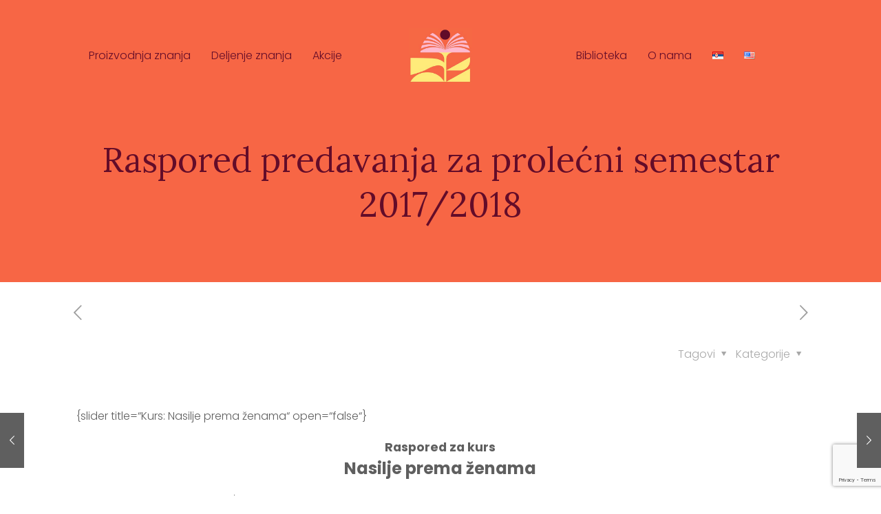

--- FILE ---
content_type: text/html; charset=UTF-8
request_url: https://www.zenskestudie.edu.rs/raspored-predavanja-za-prolecni-semestar-2017-2018/
body_size: 143565
content:
<!DOCTYPE html>
<html lang="sr-RS" class="no-js " itemscope itemtype="https://schema.org/Article" >

<head>

<meta charset="UTF-8" />

<!-- MapPress Easy Google Maps Version:2.95.3 (https://www.mappresspro.com) -->
<meta name='robots' content='index, follow, max-image-preview:large, max-snippet:-1, max-video-preview:-1' />
	<style>img:is([sizes="auto" i], [sizes^="auto," i]) { contain-intrinsic-size: 3000px 1500px }</style>
	<meta property="og:url" content="https://www.zenskestudie.edu.rs/raspored-predavanja-za-prolecni-semestar-2017-2018/"/>
<meta property="og:type" content="article"/>
<meta property="og:title" content="Raspored predavanja za prolećni semestar 2017/2018"/>
<meta property="og:description" content="{slider title=&#8220;Kurs: Nasilje prema ženama&#8220; open=&#8220;false&#8220;} Raspored za kursNasilje prema ženama Centar za ženske studije 2017/2018.Koordinatorka kursa: Tanja IgnjatovićTermin održavanja kursa:&nbsp;četvrtkom od 18:00 do 19:30h &nbsp; […]"/>
<meta name="format-detection" content="telephone=no">
<meta name="viewport" content="width=device-width, initial-scale=1, maximum-scale=1" />
<meta name="theme-color" content="#ffffff" media="(prefers-color-scheme: light)">
<meta name="theme-color" content="#ffffff" media="(prefers-color-scheme: dark)">

	<!-- This site is optimized with the Yoast SEO plugin v26.7 - https://yoast.com/wordpress/plugins/seo/ -->
	<title>Raspored predavanja za prolećni semestar 2017/2018 - Centar za ženske studije</title>
	<link rel="canonical" href="https://www.zenskestudie.edu.rs/raspored-predavanja-za-prolecni-semestar-2017-2018/" />
	<meta property="og:locale" content="sr_RS" />
	<meta property="og:type" content="article" />
	<meta property="og:title" content="Raspored predavanja za prolećni semestar 2017/2018 - Centar za ženske studije" />
	<meta property="og:description" content="{slider title=&#8220;Kurs: Nasilje prema ženama&#8220; open=&#8220;false&#8220;} Raspored za kursNasilje prema ženama Centar za ženske studije 2017/2018.Koordinatorka kursa: Tanja IgnjatovićTermin održavanja kursa:&nbsp;četvrtkom od 18:00 do 19:30h &nbsp; […]" />
	<meta property="og:url" content="https://www.zenskestudie.edu.rs/raspored-predavanja-za-prolecni-semestar-2017-2018/" />
	<meta property="og:site_name" content="Centar za ženske studije" />
	<meta property="article:published_time" content="2018-02-28T16:59:05+00:00" />
	<meta property="article:modified_time" content="2022-09-30T20:15:16+00:00" />
	<meta name="author" content="miroslav.czs" />
	<meta name="twitter:card" content="summary_large_image" />
	<meta name="twitter:label1" content="Napisano od" />
	<meta name="twitter:data1" content="miroslav.czs" />
	<meta name="twitter:label2" content="Procenjeno vreme čitanja" />
	<meta name="twitter:data2" content="4 minuta" />
	<script type="application/ld+json" class="yoast-schema-graph">{"@context":"https://schema.org","@graph":[{"@type":"Article","@id":"https://www.zenskestudie.edu.rs/raspored-predavanja-za-prolecni-semestar-2017-2018/#article","isPartOf":{"@id":"https://www.zenskestudie.edu.rs/raspored-predavanja-za-prolecni-semestar-2017-2018/"},"author":{"name":"miroslav.czs","@id":"https://www.zenskestudie.edu.rs/#/schema/person/f3702d2814bbada75d8b6ce7a03d0ff9"},"headline":"Raspored predavanja za prolećni semestar 2017/2018","datePublished":"2018-02-28T16:59:05+00:00","dateModified":"2022-09-30T20:15:16+00:00","mainEntityOfPage":{"@id":"https://www.zenskestudie.edu.rs/raspored-predavanja-za-prolecni-semestar-2017-2018/"},"wordCount":761,"commentCount":0,"articleSection":["Predavanja - Arhiva"],"inLanguage":"sr-RS","potentialAction":[{"@type":"CommentAction","name":"Comment","target":["https://www.zenskestudie.edu.rs/raspored-predavanja-za-prolecni-semestar-2017-2018/#respond"]}]},{"@type":"WebPage","@id":"https://www.zenskestudie.edu.rs/raspored-predavanja-za-prolecni-semestar-2017-2018/","url":"https://www.zenskestudie.edu.rs/raspored-predavanja-za-prolecni-semestar-2017-2018/","name":"Raspored predavanja za prolećni semestar 2017/2018 - Centar za ženske studije","isPartOf":{"@id":"https://www.zenskestudie.edu.rs/#website"},"datePublished":"2018-02-28T16:59:05+00:00","dateModified":"2022-09-30T20:15:16+00:00","author":{"@id":"https://www.zenskestudie.edu.rs/#/schema/person/f3702d2814bbada75d8b6ce7a03d0ff9"},"breadcrumb":{"@id":"https://www.zenskestudie.edu.rs/raspored-predavanja-za-prolecni-semestar-2017-2018/#breadcrumb"},"inLanguage":"sr-RS","potentialAction":[{"@type":"ReadAction","target":["https://www.zenskestudie.edu.rs/raspored-predavanja-za-prolecni-semestar-2017-2018/"]}]},{"@type":"BreadcrumbList","@id":"https://www.zenskestudie.edu.rs/raspored-predavanja-za-prolecni-semestar-2017-2018/#breadcrumb","itemListElement":[{"@type":"ListItem","position":1,"name":"Početna","item":"https://www.zenskestudie.edu.rs/"},{"@type":"ListItem","position":2,"name":"Raspored predavanja za prolećni semestar 2017/2018"}]},{"@type":"WebSite","@id":"https://www.zenskestudie.edu.rs/#website","url":"https://www.zenskestudie.edu.rs/","name":"Centar za ženske studije","description":"","potentialAction":[{"@type":"SearchAction","target":{"@type":"EntryPoint","urlTemplate":"https://www.zenskestudie.edu.rs/?s={search_term_string}"},"query-input":{"@type":"PropertyValueSpecification","valueRequired":true,"valueName":"search_term_string"}}],"inLanguage":"sr-RS"},{"@type":"Person","@id":"https://www.zenskestudie.edu.rs/#/schema/person/f3702d2814bbada75d8b6ce7a03d0ff9","name":"miroslav.czs","url":"https://www.zenskestudie.edu.rs/author/miroslav-czs/"}]}</script>
	<!-- / Yoast SEO plugin. -->


<link rel='dns-prefetch' href='//fonts.googleapis.com' />
<link rel="alternate" type="application/rss+xml" title="Centar za ženske studije &raquo; dovod" href="https://www.zenskestudie.edu.rs/feed/" />
<link rel="alternate" type="application/rss+xml" title="Centar za ženske studije &raquo; dovod komentara" href="https://www.zenskestudie.edu.rs/comments/feed/" />
<link rel="alternate" type="application/rss+xml" title="Centar za ženske studije &raquo; dovod komentara na Raspored predavanja za prolećni semestar 2017/2018" href="https://www.zenskestudie.edu.rs/raspored-predavanja-za-prolecni-semestar-2017-2018/feed/" />
<script type="text/javascript">
/* <![CDATA[ */
window._wpemojiSettings = {"baseUrl":"https:\/\/s.w.org\/images\/core\/emoji\/15.0.3\/72x72\/","ext":".png","svgUrl":"https:\/\/s.w.org\/images\/core\/emoji\/15.0.3\/svg\/","svgExt":".svg","source":{"concatemoji":"https:\/\/www.zenskestudie.edu.rs\/wp-includes\/js\/wp-emoji-release.min.js?ver=6.7.2"}};
/*! This file is auto-generated */
!function(i,n){var o,s,e;function c(e){try{var t={supportTests:e,timestamp:(new Date).valueOf()};sessionStorage.setItem(o,JSON.stringify(t))}catch(e){}}function p(e,t,n){e.clearRect(0,0,e.canvas.width,e.canvas.height),e.fillText(t,0,0);var t=new Uint32Array(e.getImageData(0,0,e.canvas.width,e.canvas.height).data),r=(e.clearRect(0,0,e.canvas.width,e.canvas.height),e.fillText(n,0,0),new Uint32Array(e.getImageData(0,0,e.canvas.width,e.canvas.height).data));return t.every(function(e,t){return e===r[t]})}function u(e,t,n){switch(t){case"flag":return n(e,"\ud83c\udff3\ufe0f\u200d\u26a7\ufe0f","\ud83c\udff3\ufe0f\u200b\u26a7\ufe0f")?!1:!n(e,"\ud83c\uddfa\ud83c\uddf3","\ud83c\uddfa\u200b\ud83c\uddf3")&&!n(e,"\ud83c\udff4\udb40\udc67\udb40\udc62\udb40\udc65\udb40\udc6e\udb40\udc67\udb40\udc7f","\ud83c\udff4\u200b\udb40\udc67\u200b\udb40\udc62\u200b\udb40\udc65\u200b\udb40\udc6e\u200b\udb40\udc67\u200b\udb40\udc7f");case"emoji":return!n(e,"\ud83d\udc26\u200d\u2b1b","\ud83d\udc26\u200b\u2b1b")}return!1}function f(e,t,n){var r="undefined"!=typeof WorkerGlobalScope&&self instanceof WorkerGlobalScope?new OffscreenCanvas(300,150):i.createElement("canvas"),a=r.getContext("2d",{willReadFrequently:!0}),o=(a.textBaseline="top",a.font="600 32px Arial",{});return e.forEach(function(e){o[e]=t(a,e,n)}),o}function t(e){var t=i.createElement("script");t.src=e,t.defer=!0,i.head.appendChild(t)}"undefined"!=typeof Promise&&(o="wpEmojiSettingsSupports",s=["flag","emoji"],n.supports={everything:!0,everythingExceptFlag:!0},e=new Promise(function(e){i.addEventListener("DOMContentLoaded",e,{once:!0})}),new Promise(function(t){var n=function(){try{var e=JSON.parse(sessionStorage.getItem(o));if("object"==typeof e&&"number"==typeof e.timestamp&&(new Date).valueOf()<e.timestamp+604800&&"object"==typeof e.supportTests)return e.supportTests}catch(e){}return null}();if(!n){if("undefined"!=typeof Worker&&"undefined"!=typeof OffscreenCanvas&&"undefined"!=typeof URL&&URL.createObjectURL&&"undefined"!=typeof Blob)try{var e="postMessage("+f.toString()+"("+[JSON.stringify(s),u.toString(),p.toString()].join(",")+"));",r=new Blob([e],{type:"text/javascript"}),a=new Worker(URL.createObjectURL(r),{name:"wpTestEmojiSupports"});return void(a.onmessage=function(e){c(n=e.data),a.terminate(),t(n)})}catch(e){}c(n=f(s,u,p))}t(n)}).then(function(e){for(var t in e)n.supports[t]=e[t],n.supports.everything=n.supports.everything&&n.supports[t],"flag"!==t&&(n.supports.everythingExceptFlag=n.supports.everythingExceptFlag&&n.supports[t]);n.supports.everythingExceptFlag=n.supports.everythingExceptFlag&&!n.supports.flag,n.DOMReady=!1,n.readyCallback=function(){n.DOMReady=!0}}).then(function(){return e}).then(function(){var e;n.supports.everything||(n.readyCallback(),(e=n.source||{}).concatemoji?t(e.concatemoji):e.wpemoji&&e.twemoji&&(t(e.twemoji),t(e.wpemoji)))}))}((window,document),window._wpemojiSettings);
/* ]]> */
</script>
<link rel='stylesheet' id='embedpress-css-css' href='https://www.zenskestudie.edu.rs/wp-content/plugins/embedpress/assets/css/embedpress.css?ver=1767676036' type='text/css' media='all' />
<link rel='stylesheet' id='embedpress-blocks-style-css' href='https://www.zenskestudie.edu.rs/wp-content/plugins/embedpress/assets/css/blocks.build.css?ver=1767676036' type='text/css' media='all' />
<link rel='stylesheet' id='embedpress-lazy-load-css-css' href='https://www.zenskestudie.edu.rs/wp-content/plugins/embedpress/assets/css/lazy-load.css?ver=1767676036' type='text/css' media='all' />
<style id='wp-emoji-styles-inline-css' type='text/css'>

	img.wp-smiley, img.emoji {
		display: inline !important;
		border: none !important;
		box-shadow: none !important;
		height: 1em !important;
		width: 1em !important;
		margin: 0 0.07em !important;
		vertical-align: -0.1em !important;
		background: none !important;
		padding: 0 !important;
	}
</style>
<link rel='stylesheet' id='wp-block-library-css' href='https://www.zenskestudie.edu.rs/wp-includes/css/dist/block-library/style.min.css?ver=6.7.2' type='text/css' media='all' />
<link rel='stylesheet' id='mappress-leaflet-css' href='https://www.zenskestudie.edu.rs/wp-content/plugins/mappress-google-maps-for-wordpress/lib/leaflet/leaflet.css?ver=1.7.1' type='text/css' media='all' />
<link rel='stylesheet' id='mappress-css' href='https://www.zenskestudie.edu.rs/wp-content/plugins/mappress-google-maps-for-wordpress/css/mappress.css?ver=2.95.3' type='text/css' media='all' />
<style id='classic-theme-styles-inline-css' type='text/css'>
/*! This file is auto-generated */
.wp-block-button__link{color:#fff;background-color:#32373c;border-radius:9999px;box-shadow:none;text-decoration:none;padding:calc(.667em + 2px) calc(1.333em + 2px);font-size:1.125em}.wp-block-file__button{background:#32373c;color:#fff;text-decoration:none}
</style>
<style id='global-styles-inline-css' type='text/css'>
:root{--wp--preset--aspect-ratio--square: 1;--wp--preset--aspect-ratio--4-3: 4/3;--wp--preset--aspect-ratio--3-4: 3/4;--wp--preset--aspect-ratio--3-2: 3/2;--wp--preset--aspect-ratio--2-3: 2/3;--wp--preset--aspect-ratio--16-9: 16/9;--wp--preset--aspect-ratio--9-16: 9/16;--wp--preset--color--black: #000000;--wp--preset--color--cyan-bluish-gray: #abb8c3;--wp--preset--color--white: #ffffff;--wp--preset--color--pale-pink: #f78da7;--wp--preset--color--vivid-red: #cf2e2e;--wp--preset--color--luminous-vivid-orange: #ff6900;--wp--preset--color--luminous-vivid-amber: #fcb900;--wp--preset--color--light-green-cyan: #7bdcb5;--wp--preset--color--vivid-green-cyan: #00d084;--wp--preset--color--pale-cyan-blue: #8ed1fc;--wp--preset--color--vivid-cyan-blue: #0693e3;--wp--preset--color--vivid-purple: #9b51e0;--wp--preset--gradient--vivid-cyan-blue-to-vivid-purple: linear-gradient(135deg,rgba(6,147,227,1) 0%,rgb(155,81,224) 100%);--wp--preset--gradient--light-green-cyan-to-vivid-green-cyan: linear-gradient(135deg,rgb(122,220,180) 0%,rgb(0,208,130) 100%);--wp--preset--gradient--luminous-vivid-amber-to-luminous-vivid-orange: linear-gradient(135deg,rgba(252,185,0,1) 0%,rgba(255,105,0,1) 100%);--wp--preset--gradient--luminous-vivid-orange-to-vivid-red: linear-gradient(135deg,rgba(255,105,0,1) 0%,rgb(207,46,46) 100%);--wp--preset--gradient--very-light-gray-to-cyan-bluish-gray: linear-gradient(135deg,rgb(238,238,238) 0%,rgb(169,184,195) 100%);--wp--preset--gradient--cool-to-warm-spectrum: linear-gradient(135deg,rgb(74,234,220) 0%,rgb(151,120,209) 20%,rgb(207,42,186) 40%,rgb(238,44,130) 60%,rgb(251,105,98) 80%,rgb(254,248,76) 100%);--wp--preset--gradient--blush-light-purple: linear-gradient(135deg,rgb(255,206,236) 0%,rgb(152,150,240) 100%);--wp--preset--gradient--blush-bordeaux: linear-gradient(135deg,rgb(254,205,165) 0%,rgb(254,45,45) 50%,rgb(107,0,62) 100%);--wp--preset--gradient--luminous-dusk: linear-gradient(135deg,rgb(255,203,112) 0%,rgb(199,81,192) 50%,rgb(65,88,208) 100%);--wp--preset--gradient--pale-ocean: linear-gradient(135deg,rgb(255,245,203) 0%,rgb(182,227,212) 50%,rgb(51,167,181) 100%);--wp--preset--gradient--electric-grass: linear-gradient(135deg,rgb(202,248,128) 0%,rgb(113,206,126) 100%);--wp--preset--gradient--midnight: linear-gradient(135deg,rgb(2,3,129) 0%,rgb(40,116,252) 100%);--wp--preset--font-size--small: 13px;--wp--preset--font-size--medium: 20px;--wp--preset--font-size--large: 36px;--wp--preset--font-size--x-large: 42px;--wp--preset--spacing--20: 0.44rem;--wp--preset--spacing--30: 0.67rem;--wp--preset--spacing--40: 1rem;--wp--preset--spacing--50: 1.5rem;--wp--preset--spacing--60: 2.25rem;--wp--preset--spacing--70: 3.38rem;--wp--preset--spacing--80: 5.06rem;--wp--preset--shadow--natural: 6px 6px 9px rgba(0, 0, 0, 0.2);--wp--preset--shadow--deep: 12px 12px 50px rgba(0, 0, 0, 0.4);--wp--preset--shadow--sharp: 6px 6px 0px rgba(0, 0, 0, 0.2);--wp--preset--shadow--outlined: 6px 6px 0px -3px rgba(255, 255, 255, 1), 6px 6px rgba(0, 0, 0, 1);--wp--preset--shadow--crisp: 6px 6px 0px rgba(0, 0, 0, 1);}:where(.is-layout-flex){gap: 0.5em;}:where(.is-layout-grid){gap: 0.5em;}body .is-layout-flex{display: flex;}.is-layout-flex{flex-wrap: wrap;align-items: center;}.is-layout-flex > :is(*, div){margin: 0;}body .is-layout-grid{display: grid;}.is-layout-grid > :is(*, div){margin: 0;}:where(.wp-block-columns.is-layout-flex){gap: 2em;}:where(.wp-block-columns.is-layout-grid){gap: 2em;}:where(.wp-block-post-template.is-layout-flex){gap: 1.25em;}:where(.wp-block-post-template.is-layout-grid){gap: 1.25em;}.has-black-color{color: var(--wp--preset--color--black) !important;}.has-cyan-bluish-gray-color{color: var(--wp--preset--color--cyan-bluish-gray) !important;}.has-white-color{color: var(--wp--preset--color--white) !important;}.has-pale-pink-color{color: var(--wp--preset--color--pale-pink) !important;}.has-vivid-red-color{color: var(--wp--preset--color--vivid-red) !important;}.has-luminous-vivid-orange-color{color: var(--wp--preset--color--luminous-vivid-orange) !important;}.has-luminous-vivid-amber-color{color: var(--wp--preset--color--luminous-vivid-amber) !important;}.has-light-green-cyan-color{color: var(--wp--preset--color--light-green-cyan) !important;}.has-vivid-green-cyan-color{color: var(--wp--preset--color--vivid-green-cyan) !important;}.has-pale-cyan-blue-color{color: var(--wp--preset--color--pale-cyan-blue) !important;}.has-vivid-cyan-blue-color{color: var(--wp--preset--color--vivid-cyan-blue) !important;}.has-vivid-purple-color{color: var(--wp--preset--color--vivid-purple) !important;}.has-black-background-color{background-color: var(--wp--preset--color--black) !important;}.has-cyan-bluish-gray-background-color{background-color: var(--wp--preset--color--cyan-bluish-gray) !important;}.has-white-background-color{background-color: var(--wp--preset--color--white) !important;}.has-pale-pink-background-color{background-color: var(--wp--preset--color--pale-pink) !important;}.has-vivid-red-background-color{background-color: var(--wp--preset--color--vivid-red) !important;}.has-luminous-vivid-orange-background-color{background-color: var(--wp--preset--color--luminous-vivid-orange) !important;}.has-luminous-vivid-amber-background-color{background-color: var(--wp--preset--color--luminous-vivid-amber) !important;}.has-light-green-cyan-background-color{background-color: var(--wp--preset--color--light-green-cyan) !important;}.has-vivid-green-cyan-background-color{background-color: var(--wp--preset--color--vivid-green-cyan) !important;}.has-pale-cyan-blue-background-color{background-color: var(--wp--preset--color--pale-cyan-blue) !important;}.has-vivid-cyan-blue-background-color{background-color: var(--wp--preset--color--vivid-cyan-blue) !important;}.has-vivid-purple-background-color{background-color: var(--wp--preset--color--vivid-purple) !important;}.has-black-border-color{border-color: var(--wp--preset--color--black) !important;}.has-cyan-bluish-gray-border-color{border-color: var(--wp--preset--color--cyan-bluish-gray) !important;}.has-white-border-color{border-color: var(--wp--preset--color--white) !important;}.has-pale-pink-border-color{border-color: var(--wp--preset--color--pale-pink) !important;}.has-vivid-red-border-color{border-color: var(--wp--preset--color--vivid-red) !important;}.has-luminous-vivid-orange-border-color{border-color: var(--wp--preset--color--luminous-vivid-orange) !important;}.has-luminous-vivid-amber-border-color{border-color: var(--wp--preset--color--luminous-vivid-amber) !important;}.has-light-green-cyan-border-color{border-color: var(--wp--preset--color--light-green-cyan) !important;}.has-vivid-green-cyan-border-color{border-color: var(--wp--preset--color--vivid-green-cyan) !important;}.has-pale-cyan-blue-border-color{border-color: var(--wp--preset--color--pale-cyan-blue) !important;}.has-vivid-cyan-blue-border-color{border-color: var(--wp--preset--color--vivid-cyan-blue) !important;}.has-vivid-purple-border-color{border-color: var(--wp--preset--color--vivid-purple) !important;}.has-vivid-cyan-blue-to-vivid-purple-gradient-background{background: var(--wp--preset--gradient--vivid-cyan-blue-to-vivid-purple) !important;}.has-light-green-cyan-to-vivid-green-cyan-gradient-background{background: var(--wp--preset--gradient--light-green-cyan-to-vivid-green-cyan) !important;}.has-luminous-vivid-amber-to-luminous-vivid-orange-gradient-background{background: var(--wp--preset--gradient--luminous-vivid-amber-to-luminous-vivid-orange) !important;}.has-luminous-vivid-orange-to-vivid-red-gradient-background{background: var(--wp--preset--gradient--luminous-vivid-orange-to-vivid-red) !important;}.has-very-light-gray-to-cyan-bluish-gray-gradient-background{background: var(--wp--preset--gradient--very-light-gray-to-cyan-bluish-gray) !important;}.has-cool-to-warm-spectrum-gradient-background{background: var(--wp--preset--gradient--cool-to-warm-spectrum) !important;}.has-blush-light-purple-gradient-background{background: var(--wp--preset--gradient--blush-light-purple) !important;}.has-blush-bordeaux-gradient-background{background: var(--wp--preset--gradient--blush-bordeaux) !important;}.has-luminous-dusk-gradient-background{background: var(--wp--preset--gradient--luminous-dusk) !important;}.has-pale-ocean-gradient-background{background: var(--wp--preset--gradient--pale-ocean) !important;}.has-electric-grass-gradient-background{background: var(--wp--preset--gradient--electric-grass) !important;}.has-midnight-gradient-background{background: var(--wp--preset--gradient--midnight) !important;}.has-small-font-size{font-size: var(--wp--preset--font-size--small) !important;}.has-medium-font-size{font-size: var(--wp--preset--font-size--medium) !important;}.has-large-font-size{font-size: var(--wp--preset--font-size--large) !important;}.has-x-large-font-size{font-size: var(--wp--preset--font-size--x-large) !important;}
:where(.wp-block-post-template.is-layout-flex){gap: 1.25em;}:where(.wp-block-post-template.is-layout-grid){gap: 1.25em;}
:where(.wp-block-columns.is-layout-flex){gap: 2em;}:where(.wp-block-columns.is-layout-grid){gap: 2em;}
:root :where(.wp-block-pullquote){font-size: 1.5em;line-height: 1.6;}
</style>
<link rel='stylesheet' id='contact-form-7-css' href='https://www.zenskestudie.edu.rs/wp-content/plugins/contact-form-7/includes/css/styles.css?ver=6.1.4' type='text/css' media='all' />
<link rel='stylesheet' id='rt-fontawsome-css' href='https://www.zenskestudie.edu.rs/wp-content/plugins/the-post-grid/assets/vendor/font-awesome/css/font-awesome.min.css?ver=7.8.8' type='text/css' media='all' />
<link rel='stylesheet' id='rt-tpg-css' href='https://www.zenskestudie.edu.rs/wp-content/plugins/the-post-grid/assets/css/thepostgrid.min.css?ver=7.8.8' type='text/css' media='all' />
<link rel='stylesheet' id='mfn-be-css' href='https://www.zenskestudie.edu.rs/wp-content/themes/betheme/css/be.css?ver=28.2.1' type='text/css' media='all' />
<link rel='stylesheet' id='mfn-animations-css' href='https://www.zenskestudie.edu.rs/wp-content/themes/betheme/assets/animations/animations.min.css?ver=28.2.1' type='text/css' media='all' />
<link rel='stylesheet' id='mfn-font-awesome-css' href='https://www.zenskestudie.edu.rs/wp-content/themes/betheme/fonts/fontawesome/fontawesome.css?ver=28.2.1' type='text/css' media='all' />
<link rel='stylesheet' id='mfn-responsive-css' href='https://www.zenskestudie.edu.rs/wp-content/themes/betheme/css/responsive.css?ver=28.2.1' type='text/css' media='all' />
<link rel='stylesheet' id='mfn-fonts-css' href='https://fonts.googleapis.com/css?family=Poppins%3A1%2C300%2C400%2C400italic%2C500%2C700%2C700italic%7CLora%3A1%2C300%2C400%2C400italic%2C500%2C700%2C700italic&#038;display=swap&#038;ver=6.7.2' type='text/css' media='all' />
<link rel='stylesheet' id='mfn-font-button-css' href='https://fonts.googleapis.com/css?family=Poppins%3A400%2C300&#038;display=swap&#038;ver=6.7.2' type='text/css' media='all' />
<link rel='stylesheet' id='ekit-widget-styles-css' href='https://www.zenskestudie.edu.rs/wp-content/plugins/elementskit-lite/widgets/init/assets/css/widget-styles.css?ver=3.7.8' type='text/css' media='all' />
<link rel='stylesheet' id='ekit-responsive-css' href='https://www.zenskestudie.edu.rs/wp-content/plugins/elementskit-lite/widgets/init/assets/css/responsive.css?ver=3.7.8' type='text/css' media='all' />
<link rel='stylesheet' id='elementor-frontend-css' href='https://www.zenskestudie.edu.rs/wp-content/plugins/elementor/assets/css/frontend.min.css?ver=3.34.1' type='text/css' media='all' />
<link rel='stylesheet' id='eael-general-css' href='https://www.zenskestudie.edu.rs/wp-content/plugins/essential-addons-for-elementor-lite/assets/front-end/css/view/general.min.css?ver=6.5.5' type='text/css' media='all' />
<style id='mfn-dynamic-inline-css' type='text/css'>
html{background-color:#ffffff}#Wrapper,#Content,.mfn-popup .mfn-popup-content,.mfn-off-canvas-sidebar .mfn-off-canvas-content-wrapper,.mfn-cart-holder,.mfn-header-login,#Top_bar .search_wrapper,#Top_bar .top_bar_right .mfn-live-search-box,.column_livesearch .mfn-live-search-wrapper,.column_livesearch .mfn-live-search-box{background-color:#ffffff}.layout-boxed.mfn-bebuilder-header.mfn-ui #Wrapper .mfn-only-sample-content{background-color:#ffffff}body:not(.template-slider) #Header{min-height:0px}body.header-below:not(.template-slider) #Header{padding-top:0px}#Subheader{padding:200px 0 80px}#Footer .widgets_wrapper{padding:70px 0}.elementor-page.elementor-default #Content .the_content .section_wrapper{max-width:100%}.elementor-page.elementor-default #Content .section.the_content{width:100%}.elementor-page.elementor-default #Content .section_wrapper .the_content_wrapper{margin-left:0;margin-right:0;width:100%}body,span.date_label,.timeline_items li h3 span,input[type="date"],input[type="text"],input[type="password"],input[type="tel"],input[type="email"],input[type="url"],textarea,select,.offer_li .title h3,.mfn-menu-item-megamenu{font-family:"Poppins",-apple-system,BlinkMacSystemFont,"Segoe UI",Roboto,Oxygen-Sans,Ubuntu,Cantarell,"Helvetica Neue",sans-serif}.lead,.big{font-family:"Poppins",-apple-system,BlinkMacSystemFont,"Segoe UI",Roboto,Oxygen-Sans,Ubuntu,Cantarell,"Helvetica Neue",sans-serif}#menu > ul > li > a,#overlay-menu ul li a{font-family:"Poppins",-apple-system,BlinkMacSystemFont,"Segoe UI",Roboto,Oxygen-Sans,Ubuntu,Cantarell,"Helvetica Neue",sans-serif}#Subheader .title{font-family:"Lora",-apple-system,BlinkMacSystemFont,"Segoe UI",Roboto,Oxygen-Sans,Ubuntu,Cantarell,"Helvetica Neue",sans-serif}h1,h2,h3,h4,.text-logo #logo{font-family:"Lora",-apple-system,BlinkMacSystemFont,"Segoe UI",Roboto,Oxygen-Sans,Ubuntu,Cantarell,"Helvetica Neue",sans-serif}h5,h6{font-family:"Lora",-apple-system,BlinkMacSystemFont,"Segoe UI",Roboto,Oxygen-Sans,Ubuntu,Cantarell,"Helvetica Neue",sans-serif}blockquote{font-family:"Lora",-apple-system,BlinkMacSystemFont,"Segoe UI",Roboto,Oxygen-Sans,Ubuntu,Cantarell,"Helvetica Neue",sans-serif}.chart_box .chart .num,.counter .desc_wrapper .number-wrapper,.how_it_works .image .number,.pricing-box .plan-header .price,.quick_fact .number-wrapper,.woocommerce .product div.entry-summary .price{font-family:"Lora",-apple-system,BlinkMacSystemFont,"Segoe UI",Roboto,Oxygen-Sans,Ubuntu,Cantarell,"Helvetica Neue",sans-serif}body,.mfn-menu-item-megamenu{font-size:16px;line-height:30px;font-weight:300;letter-spacing:0px}.lead,.big{font-size:18px;line-height:32px;font-weight:400;letter-spacing:0px}#menu > ul > li > a,#overlay-menu ul li a{font-size:16px;font-weight:300;letter-spacing:0px}#overlay-menu ul li a{line-height:24px}#Subheader .title{font-size:50px;line-height:65px;font-weight:400;letter-spacing:0px}h1,.text-logo #logo{font-size:65px;line-height:75px;font-weight:400;letter-spacing:0px}h2{font-size:50px;line-height:65px;font-weight:400;letter-spacing:0px}h3,.woocommerce ul.products li.product h3,.woocommerce #customer_login h2{font-size:38px;line-height:45px;font-weight:400;letter-spacing:0px}h4,.woocommerce .woocommerce-order-details__title,.woocommerce .wc-bacs-bank-details-heading,.woocommerce .woocommerce-customer-details h2{font-size:22px;line-height:30px;font-weight:400;letter-spacing:0px}h5{font-size:20px;line-height:32px;font-weight:700;letter-spacing:0px}h6{font-size:16px;line-height:26px;font-weight:500;letter-spacing:0px}#Intro .intro-title{font-size:70px;line-height:70px;font-weight:400;letter-spacing:0px}@media only screen and (min-width:768px) and (max-width:959px){body,.mfn-menu-item-megamenu{font-size:14px;line-height:26px;font-weight:300;letter-spacing:0px}.lead,.big{font-size:15px;line-height:27px;font-weight:400;letter-spacing:0px}#menu > ul > li > a,#overlay-menu ul li a{font-size:14px;font-weight:300;letter-spacing:0px}#overlay-menu ul li a{line-height:21px}#Subheader .title{font-size:43px;line-height:55px;font-weight:400;letter-spacing:0px}h1,.text-logo #logo{font-size:55px;line-height:64px;font-weight:400;letter-spacing:0px}h2{font-size:43px;line-height:55px;font-weight:400;letter-spacing:0px}h3,.woocommerce ul.products li.product h3,.woocommerce #customer_login h2{font-size:32px;line-height:38px;font-weight:400;letter-spacing:0px}h4,.woocommerce .woocommerce-order-details__title,.woocommerce .wc-bacs-bank-details-heading,.woocommerce .woocommerce-customer-details h2{font-size:19px;line-height:26px;font-weight:400;letter-spacing:0px}h5{font-size:17px;line-height:27px;font-weight:700;letter-spacing:0px}h6{font-size:14px;line-height:22px;font-weight:500;letter-spacing:0px}#Intro .intro-title{font-size:60px;line-height:60px;font-weight:400;letter-spacing:0px}blockquote{font-size:15px}.chart_box .chart .num{font-size:45px;line-height:45px}.counter .desc_wrapper .number-wrapper{font-size:45px;line-height:45px}.counter .desc_wrapper .title{font-size:14px;line-height:18px}.faq .question .title{font-size:14px}.fancy_heading .title{font-size:38px;line-height:38px}.offer .offer_li .desc_wrapper .title h3{font-size:32px;line-height:32px}.offer_thumb_ul li.offer_thumb_li .desc_wrapper .title h3{font-size:32px;line-height:32px}.pricing-box .plan-header h2{font-size:27px;line-height:27px}.pricing-box .plan-header .price > span{font-size:40px;line-height:40px}.pricing-box .plan-header .price sup.currency{font-size:18px;line-height:18px}.pricing-box .plan-header .price sup.period{font-size:14px;line-height:14px}.quick_fact .number-wrapper{font-size:80px;line-height:80px}.trailer_box .desc h2{font-size:27px;line-height:27px}.widget > h3{font-size:17px;line-height:20px}}@media only screen and (min-width:480px) and (max-width:767px){body,.mfn-menu-item-megamenu{font-size:13px;line-height:23px;font-weight:300;letter-spacing:0px}.lead,.big{font-size:14px;line-height:24px;font-weight:400;letter-spacing:0px}#menu > ul > li > a,#overlay-menu ul li a{font-size:13px;font-weight:300;letter-spacing:0px}#overlay-menu ul li a{line-height:19.5px}#Subheader .title{font-size:38px;line-height:49px;font-weight:400;letter-spacing:0px}h1,.text-logo #logo{font-size:49px;line-height:56px;font-weight:400;letter-spacing:0px}h2{font-size:38px;line-height:49px;font-weight:400;letter-spacing:0px}h3,.woocommerce ul.products li.product h3,.woocommerce #customer_login h2{font-size:29px;line-height:34px;font-weight:400;letter-spacing:0px}h4,.woocommerce .woocommerce-order-details__title,.woocommerce .wc-bacs-bank-details-heading,.woocommerce .woocommerce-customer-details h2{font-size:17px;line-height:23px;font-weight:400;letter-spacing:0px}h5{font-size:15px;line-height:24px;font-weight:700;letter-spacing:0px}h6{font-size:13px;line-height:20px;font-weight:500;letter-spacing:0px}#Intro .intro-title{font-size:53px;line-height:53px;font-weight:400;letter-spacing:0px}blockquote{font-size:14px}.chart_box .chart .num{font-size:40px;line-height:40px}.counter .desc_wrapper .number-wrapper{font-size:40px;line-height:40px}.counter .desc_wrapper .title{font-size:13px;line-height:16px}.faq .question .title{font-size:13px}.fancy_heading .title{font-size:34px;line-height:34px}.offer .offer_li .desc_wrapper .title h3{font-size:28px;line-height:28px}.offer_thumb_ul li.offer_thumb_li .desc_wrapper .title h3{font-size:28px;line-height:28px}.pricing-box .plan-header h2{font-size:24px;line-height:24px}.pricing-box .plan-header .price > span{font-size:34px;line-height:34px}.pricing-box .plan-header .price sup.currency{font-size:16px;line-height:16px}.pricing-box .plan-header .price sup.period{font-size:13px;line-height:13px}.quick_fact .number-wrapper{font-size:70px;line-height:70px}.trailer_box .desc h2{font-size:24px;line-height:24px}.widget > h3{font-size:16px;line-height:19px}}@media only screen and (max-width:479px){body,.mfn-menu-item-megamenu{font-size:13px;line-height:19px;font-weight:300;letter-spacing:0px}.lead,.big{font-size:13px;line-height:19px;font-weight:400;letter-spacing:0px}#menu > ul > li > a,#overlay-menu ul li a{font-size:13px;font-weight:300;letter-spacing:0px}#overlay-menu ul li a{line-height:19.5px}#Subheader .title{font-size:30px;line-height:39px;font-weight:400;letter-spacing:0px}h1,.text-logo #logo{font-size:39px;line-height:45px;font-weight:400;letter-spacing:0px}h2{font-size:30px;line-height:39px;font-weight:400;letter-spacing:0px}h3,.woocommerce ul.products li.product h3,.woocommerce #customer_login h2{font-size:23px;line-height:27px;font-weight:400;letter-spacing:0px}h4,.woocommerce .woocommerce-order-details__title,.woocommerce .wc-bacs-bank-details-heading,.woocommerce .woocommerce-customer-details h2{font-size:13px;line-height:19px;font-weight:400;letter-spacing:0px}h5{font-size:13px;line-height:19px;font-weight:700;letter-spacing:0px}h6{font-size:13px;line-height:19px;font-weight:500;letter-spacing:0px}#Intro .intro-title{font-size:42px;line-height:42px;font-weight:400;letter-spacing:0px}blockquote{font-size:13px}.chart_box .chart .num{font-size:35px;line-height:35px}.counter .desc_wrapper .number-wrapper{font-size:35px;line-height:35px}.counter .desc_wrapper .title{font-size:13px;line-height:26px}.faq .question .title{font-size:13px}.fancy_heading .title{font-size:30px;line-height:30px}.offer .offer_li .desc_wrapper .title h3{font-size:26px;line-height:26px}.offer_thumb_ul li.offer_thumb_li .desc_wrapper .title h3{font-size:26px;line-height:26px}.pricing-box .plan-header h2{font-size:21px;line-height:21px}.pricing-box .plan-header .price > span{font-size:32px;line-height:32px}.pricing-box .plan-header .price sup.currency{font-size:14px;line-height:14px}.pricing-box .plan-header .price sup.period{font-size:13px;line-height:13px}.quick_fact .number-wrapper{font-size:60px;line-height:60px}.trailer_box .desc h2{font-size:21px;line-height:21px}.widget > h3{font-size:15px;line-height:18px}}.with_aside .sidebar.columns{width:23%}.with_aside .sections_group{width:77%}.aside_both .sidebar.columns{width:18%}.aside_both .sidebar.sidebar-1{margin-left:-82%}.aside_both .sections_group{width:64%;margin-left:18%}@media only screen and (min-width:1240px){#Wrapper,.with_aside .content_wrapper{max-width:1100px}body.layout-boxed.mfn-header-scrolled .mfn-header-tmpl.mfn-sticky-layout-width{max-width:1100px;left:0;right:0;margin-left:auto;margin-right:auto}body.layout-boxed:not(.mfn-header-scrolled) .mfn-header-tmpl.mfn-header-layout-width,body.layout-boxed .mfn-header-tmpl.mfn-header-layout-width:not(.mfn-hasSticky){max-width:1100px;left:0;right:0;margin-left:auto;margin-right:auto}body.layout-boxed.mfn-bebuilder-header.mfn-ui .mfn-only-sample-content{max-width:1100px;margin-left:auto;margin-right:auto}.section_wrapper,.container{max-width:1080px}.layout-boxed.header-boxed #Top_bar.is-sticky{max-width:1100px}}@media only screen and (max-width:767px){#Wrapper{max-width:calc(100% - 67px)}.content_wrapper .section_wrapper,.container,.four.columns .widget-area{max-width:550px !important;padding-left:33px;padding-right:33px}}body{--mfn-button-font-family:"Poppins";--mfn-button-font-size:16px;--mfn-button-font-weight:300;--mfn-button-font-style:inherit;--mfn-button-letter-spacing:0px;--mfn-button-padding:18px 40px 18px 40px;--mfn-button-border-width:0px;--mfn-button-border-radius:0px;--mfn-button-gap:10px;--mfn-button-transition:0.2s;--mfn-button-color:#f4e8dc;--mfn-button-color-hover:#f9efeb;--mfn-button-bg:#630c29;--mfn-button-bg-hover:#f76645;--mfn-button-border-color:transparent;--mfn-button-border-color-hover:transparent;--mfn-button-icon-color:#f4e8dc;--mfn-button-icon-color-hover:#f9efeb;--mfn-button-box-shadow:unset;--mfn-button-theme-color:#402f28;--mfn-button-theme-color-hover:#ab807c;--mfn-button-theme-bg:#caeee3;--mfn-button-theme-bg-hover:#ecf8f3;--mfn-button-theme-border-color:transparent;--mfn-button-theme-border-color-hover:transparent;--mfn-button-theme-icon-color:#402f28;--mfn-button-theme-icon-color-hover:#ab807c;--mfn-button-theme-box-shadow:unset;--mfn-button-shop-color:#402f28;--mfn-button-shop-color-hover:#ab807c;--mfn-button-shop-bg:#caeee3;--mfn-button-shop-bg-hover:#ecf8f3;--mfn-button-shop-border-color:transparent;--mfn-button-shop-border-color-hover:transparent;--mfn-button-shop-icon-color:#626262;--mfn-button-shop-icon-color-hover:#626262;--mfn-button-shop-box-shadow:unset;--mfn-button-action-color:#967850;--mfn-button-action-color-hover:#ffbacf;--mfn-button-action-bg:#dbdddf;--mfn-button-action-bg-hover:#d3d3d3;--mfn-button-action-border-color:transparent;--mfn-button-action-border-color-hover:transparent;--mfn-button-action-icon-color:#967850;--mfn-button-action-icon-color-hover:#ffbacf;--mfn-button-action-box-shadow:unset;--mfn-product-list-gallery-slider-arrow-bg:#fff;--mfn-product-list-gallery-slider-arrow-bg-hover:#fff;--mfn-product-list-gallery-slider-arrow-color:#000;--mfn-product-list-gallery-slider-arrow-color-hover:#000;--mfn-product-list-gallery-slider-dots-bg:rgba(0,0,0,0.3);--mfn-product-list-gallery-slider-dots-bg-active:#000;--mfn-product-list-gallery-slider-padination-bg:transparent;--mfn-product-list-gallery-slider-dots-size:8px;--mfn-product-list-gallery-slider-nav-border-radius:0px;--mfn-product-list-gallery-slider-nav-offset:0px;--mfn-product-list-gallery-slider-dots-gap:5px}@media only screen and (max-width:959px){body{}}@media only screen and (max-width:768px){body{}}.mfn-cookies,.mfn-cookies-reopen{--mfn-gdpr2-container-text-color:#626262;--mfn-gdpr2-container-strong-color:#07070a;--mfn-gdpr2-container-bg:#ffffff;--mfn-gdpr2-container-overlay:rgba(25,37,48,0.6);--mfn-gdpr2-details-box-bg:#fbfbfb;--mfn-gdpr2-details-switch-bg:#00032a;--mfn-gdpr2-details-switch-bg-active:#5acb65;--mfn-gdpr2-tabs-text-color:#07070a;--mfn-gdpr2-tabs-text-color-active:#0089f7;--mfn-gdpr2-tabs-border:rgba(8,8,14,0.1);--mfn-gdpr2-buttons-box-bg:#fbfbfb;--mfn-gdpr2-reopen-background:#fff;--mfn-gdpr2-reopen-color:#222}#Top_bar #logo,.header-fixed #Top_bar #logo,.header-plain #Top_bar #logo,.header-transparent #Top_bar #logo{height:81px;line-height:81px;padding:40px 0}.logo-overflow #Top_bar:not(.is-sticky) .logo{height:161px}#Top_bar .menu > li > a{padding:50.5px 0}.menu-highlight:not(.header-creative) #Top_bar .menu > li > a{margin:55.5px 0}.header-plain:not(.menu-highlight) #Top_bar .menu > li > a span:not(.description){line-height:161px}.header-fixed #Top_bar .menu > li > a{padding:65.5px 0}@media only screen and (max-width:767px){.mobile-header-mini #Top_bar #logo{height:50px!important;line-height:50px!important;margin:5px 0}}#Top_bar #logo img.svg{width:100px}.image_frame,.wp-caption{border-width:0px}.alert{border-radius:0px}#Top_bar .top_bar_right .top-bar-right-input input{width:200px}.mfn-live-search-box .mfn-live-search-list{max-height:300px}#Side_slide{right:-250px;width:250px}#Side_slide.left{left:-250px}.blog-teaser li .desc-wrapper .desc{background-position-y:-1px}.mfn-free-delivery-info{--mfn-free-delivery-bar:#5f5f5f;--mfn-free-delivery-bg:rgba(0,0,0,0.1);--mfn-free-delivery-achieved:#5f5f5f}#back_to_top i{color:#65666C}.mfn-product-list-gallery-slider .mfn-product-list-gallery-slider-arrow{display:flex}@media only screen and ( max-width:767px ){}@media only screen and (min-width:1240px){body:not(.header-simple) #Top_bar #menu{display:block!important}.tr-menu #Top_bar #menu{background:none!important}#Top_bar .menu > li > ul.mfn-megamenu > li{float:left}#Top_bar .menu > li > ul.mfn-megamenu > li.mfn-megamenu-cols-1{width:100%}#Top_bar .menu > li > ul.mfn-megamenu > li.mfn-megamenu-cols-2{width:50%}#Top_bar .menu > li > ul.mfn-megamenu > li.mfn-megamenu-cols-3{width:33.33%}#Top_bar .menu > li > ul.mfn-megamenu > li.mfn-megamenu-cols-4{width:25%}#Top_bar .menu > li > ul.mfn-megamenu > li.mfn-megamenu-cols-5{width:20%}#Top_bar .menu > li > ul.mfn-megamenu > li.mfn-megamenu-cols-6{width:16.66%}#Top_bar .menu > li > ul.mfn-megamenu > li > ul{display:block!important;position:inherit;left:auto;top:auto;border-width:0 1px 0 0}#Top_bar .menu > li > ul.mfn-megamenu > li:last-child > ul{border:0}#Top_bar .menu > li > ul.mfn-megamenu > li > ul li{width:auto}#Top_bar .menu > li > ul.mfn-megamenu a.mfn-megamenu-title{text-transform:uppercase;font-weight:400;background:none}#Top_bar .menu > li > ul.mfn-megamenu a .menu-arrow{display:none}.menuo-right #Top_bar .menu > li > ul.mfn-megamenu{left:0;width:98%!important;margin:0 1%;padding:20px 0}.menuo-right #Top_bar .menu > li > ul.mfn-megamenu-bg{box-sizing:border-box}#Top_bar .menu > li > ul.mfn-megamenu-bg{padding:20px 166px 20px 20px;background-repeat:no-repeat;background-position:right bottom}.rtl #Top_bar .menu > li > ul.mfn-megamenu-bg{padding-left:166px;padding-right:20px;background-position:left bottom}#Top_bar .menu > li > ul.mfn-megamenu-bg > li{background:none}#Top_bar .menu > li > ul.mfn-megamenu-bg > li a{border:none}#Top_bar .menu > li > ul.mfn-megamenu-bg > li > ul{background:none!important;-webkit-box-shadow:0 0 0 0;-moz-box-shadow:0 0 0 0;box-shadow:0 0 0 0}.mm-vertical #Top_bar .container{position:relative}.mm-vertical #Top_bar .top_bar_left{position:static}.mm-vertical #Top_bar .menu > li ul{box-shadow:0 0 0 0 transparent!important;background-image:none}.mm-vertical #Top_bar .menu > li > ul.mfn-megamenu{padding:20px 0}.mm-vertical.header-plain #Top_bar .menu > li > ul.mfn-megamenu{width:100%!important;margin:0}.mm-vertical #Top_bar .menu > li > ul.mfn-megamenu > li{display:table-cell;float:none!important;width:10%;padding:0 15px;border-right:1px solid rgba(0,0,0,0.05)}.mm-vertical #Top_bar .menu > li > ul.mfn-megamenu > li:last-child{border-right-width:0}.mm-vertical #Top_bar .menu > li > ul.mfn-megamenu > li.hide-border{border-right-width:0}.mm-vertical #Top_bar .menu > li > ul.mfn-megamenu > li a{border-bottom-width:0;padding:9px 15px;line-height:120%}.mm-vertical #Top_bar .menu > li > ul.mfn-megamenu a.mfn-megamenu-title{font-weight:700}.rtl .mm-vertical #Top_bar .menu > li > ul.mfn-megamenu > li:first-child{border-right-width:0}.rtl .mm-vertical #Top_bar .menu > li > ul.mfn-megamenu > li:last-child{border-right-width:1px}body.header-shop #Top_bar #menu{display:flex!important;background-color:transparent}.header-shop #Top_bar.is-sticky .top_bar_row_second{display:none}.header-plain:not(.menuo-right) #Header .top_bar_left{width:auto!important}.header-stack.header-center #Top_bar #menu{display:inline-block!important}.header-simple #Top_bar #menu{display:none;height:auto;width:300px;bottom:auto;top:100%;right:1px;position:absolute;margin:0}.header-simple #Header a.responsive-menu-toggle{display:block;right:10px}.header-simple #Top_bar #menu > ul{width:100%;float:left}.header-simple #Top_bar #menu ul li{width:100%;padding-bottom:0;border-right:0;position:relative}.header-simple #Top_bar #menu ul li a{padding:0 20px;margin:0;display:block;height:auto;line-height:normal;border:none}.header-simple #Top_bar #menu ul li a:not(.menu-toggle):after{display:none}.header-simple #Top_bar #menu ul li a span{border:none;line-height:44px;display:inline;padding:0}.header-simple #Top_bar #menu ul li.submenu .menu-toggle{display:block;position:absolute;right:0;top:0;width:44px;height:44px;line-height:44px;font-size:30px;font-weight:300;text-align:center;cursor:pointer;color:#444;opacity:0.33;transform:unset}.header-simple #Top_bar #menu ul li.submenu .menu-toggle:after{content:"+";position:static}.header-simple #Top_bar #menu ul li.hover > .menu-toggle:after{content:"-"}.header-simple #Top_bar #menu ul li.hover a{border-bottom:0}.header-simple #Top_bar #menu ul.mfn-megamenu li .menu-toggle{display:none}.header-simple #Top_bar #menu ul li ul{position:relative!important;left:0!important;top:0;padding:0;margin:0!important;width:auto!important;background-image:none}.header-simple #Top_bar #menu ul li ul li{width:100%!important;display:block;padding:0}.header-simple #Top_bar #menu ul li ul li a{padding:0 20px 0 30px}.header-simple #Top_bar #menu ul li ul li a .menu-arrow{display:none}.header-simple #Top_bar #menu ul li ul li a span{padding:0}.header-simple #Top_bar #menu ul li ul li a span:after{display:none!important}.header-simple #Top_bar .menu > li > ul.mfn-megamenu a.mfn-megamenu-title{text-transform:uppercase;font-weight:400}.header-simple #Top_bar .menu > li > ul.mfn-megamenu > li > ul{display:block!important;position:inherit;left:auto;top:auto}.header-simple #Top_bar #menu ul li ul li ul{border-left:0!important;padding:0;top:0}.header-simple #Top_bar #menu ul li ul li ul li a{padding:0 20px 0 40px}.rtl.header-simple #Top_bar #menu{left:1px;right:auto}.rtl.header-simple #Top_bar a.responsive-menu-toggle{left:10px;right:auto}.rtl.header-simple #Top_bar #menu ul li.submenu .menu-toggle{left:0;right:auto}.rtl.header-simple #Top_bar #menu ul li ul{left:auto!important;right:0!important}.rtl.header-simple #Top_bar #menu ul li ul li a{padding:0 30px 0 20px}.rtl.header-simple #Top_bar #menu ul li ul li ul li a{padding:0 40px 0 20px}.menu-highlight #Top_bar .menu > li{margin:0 2px}.menu-highlight:not(.header-creative) #Top_bar .menu > li > a{padding:0;-webkit-border-radius:5px;border-radius:5px}.menu-highlight #Top_bar .menu > li > a:after{display:none}.menu-highlight #Top_bar .menu > li > a span:not(.description){line-height:50px}.menu-highlight #Top_bar .menu > li > a span.description{display:none}.menu-highlight.header-stack #Top_bar .menu > li > a{margin:10px 0!important}.menu-highlight.header-stack #Top_bar .menu > li > a span:not(.description){line-height:40px}.menu-highlight.header-simple #Top_bar #menu ul li,.menu-highlight.header-creative #Top_bar #menu ul li{margin:0}.menu-highlight.header-simple #Top_bar #menu ul li > a,.menu-highlight.header-creative #Top_bar #menu ul li > a{-webkit-border-radius:0;border-radius:0}.menu-highlight:not(.header-fixed):not(.header-simple) #Top_bar.is-sticky .menu > li > a{margin:10px 0!important;padding:5px 0!important}.menu-highlight:not(.header-fixed):not(.header-simple) #Top_bar.is-sticky .menu > li > a span{line-height:30px!important}.header-modern.menu-highlight.menuo-right .menu_wrapper{margin-right:20px}.menu-line-below #Top_bar .menu > li > a:not(.menu-toggle):after{top:auto;bottom:-4px}.menu-line-below #Top_bar.is-sticky .menu > li > a:not(.menu-toggle):after{top:auto;bottom:-4px}.menu-line-below-80 #Top_bar:not(.is-sticky) .menu > li > a:not(.menu-toggle):after{height:4px;left:10%;top:50%;margin-top:20px;width:80%}.menu-line-below-80-1 #Top_bar:not(.is-sticky) .menu > li > a:not(.menu-toggle):after{height:1px;left:10%;top:50%;margin-top:20px;width:80%}.menu-link-color #Top_bar .menu > li > a:not(.menu-toggle):after{display:none!important}.menu-arrow-top #Top_bar .menu > li > a:after{background:none repeat scroll 0 0 rgba(0,0,0,0)!important;border-color:#ccc transparent transparent;border-style:solid;border-width:7px 7px 0;display:block;height:0;left:50%;margin-left:-7px;top:0!important;width:0}.menu-arrow-top #Top_bar.is-sticky .menu > li > a:after{top:0!important}.menu-arrow-bottom #Top_bar .menu > li > a:after{background:none!important;border-color:transparent transparent #ccc;border-style:solid;border-width:0 7px 7px;display:block;height:0;left:50%;margin-left:-7px;top:auto;bottom:0;width:0}.menu-arrow-bottom #Top_bar.is-sticky .menu > li > a:after{top:auto;bottom:0}.menuo-no-borders #Top_bar .menu > li > a span{border-width:0!important}.menuo-no-borders #Header_creative #Top_bar .menu > li > a span{border-bottom-width:0}.menuo-no-borders.header-plain #Top_bar a#header_cart,.menuo-no-borders.header-plain #Top_bar a#search_button,.menuo-no-borders.header-plain #Top_bar .wpml-languages,.menuo-no-borders.header-plain #Top_bar a.action_button{border-width:0}.menuo-right #Top_bar .menu_wrapper{float:right}.menuo-right.header-stack:not(.header-center) #Top_bar .menu_wrapper{margin-right:150px}body.header-creative{padding-left:50px}body.header-creative.header-open{padding-left:250px}body.error404,body.under-construction,body.elementor-maintenance-mode,body.template-blank,body.under-construction.header-rtl.header-creative.header-open{padding-left:0!important;padding-right:0!important}.header-creative.footer-fixed #Footer,.header-creative.footer-sliding #Footer,.header-creative.footer-stick #Footer.is-sticky{box-sizing:border-box;padding-left:50px}.header-open.footer-fixed #Footer,.header-open.footer-sliding #Footer,.header-creative.footer-stick #Footer.is-sticky{padding-left:250px}.header-rtl.header-creative.footer-fixed #Footer,.header-rtl.header-creative.footer-sliding #Footer,.header-rtl.header-creative.footer-stick #Footer.is-sticky{padding-left:0;padding-right:50px}.header-rtl.header-open.footer-fixed #Footer,.header-rtl.header-open.footer-sliding #Footer,.header-rtl.header-creative.footer-stick #Footer.is-sticky{padding-right:250px}#Header_creative{background-color:#fff;position:fixed;width:250px;height:100%;left:-200px;top:0;z-index:9002;-webkit-box-shadow:2px 0 4px 2px rgba(0,0,0,.15);box-shadow:2px 0 4px 2px rgba(0,0,0,.15)}#Header_creative .container{width:100%}#Header_creative .creative-wrapper{opacity:0;margin-right:50px}#Header_creative a.creative-menu-toggle{display:block;width:34px;height:34px;line-height:34px;font-size:22px;text-align:center;position:absolute;top:10px;right:8px;border-radius:3px}.admin-bar #Header_creative a.creative-menu-toggle{top:42px}#Header_creative #Top_bar{position:static;width:100%}#Header_creative #Top_bar .top_bar_left{width:100%!important;float:none}#Header_creative #Top_bar .logo{float:none;text-align:center;margin:15px 0}#Header_creative #Top_bar #menu{background-color:transparent}#Header_creative #Top_bar .menu_wrapper{float:none;margin:0 0 30px}#Header_creative #Top_bar .menu > li{width:100%;float:none;position:relative}#Header_creative #Top_bar .menu > li > a{padding:0;text-align:center}#Header_creative #Top_bar .menu > li > a:after{display:none}#Header_creative #Top_bar .menu > li > a span{border-right:0;border-bottom-width:1px;line-height:38px}#Header_creative #Top_bar .menu li ul{left:100%;right:auto;top:0;box-shadow:2px 2px 2px 0 rgba(0,0,0,0.03);-webkit-box-shadow:2px 2px 2px 0 rgba(0,0,0,0.03)}#Header_creative #Top_bar .menu > li > ul.mfn-megamenu{margin:0;width:700px!important}#Header_creative #Top_bar .menu > li > ul.mfn-megamenu > li > ul{left:0}#Header_creative #Top_bar .menu li ul li a{padding-top:9px;padding-bottom:8px}#Header_creative #Top_bar .menu li ul li ul{top:0}#Header_creative #Top_bar .menu > li > a span.description{display:block;font-size:13px;line-height:28px!important;clear:both}.menuo-arrows #Top_bar .menu > li.submenu > a > span:after{content:unset!important}#Header_creative #Top_bar .top_bar_right{width:100%!important;float:left;height:auto;margin-bottom:35px;text-align:center;padding:0 20px;top:0;-webkit-box-sizing:border-box;-moz-box-sizing:border-box;box-sizing:border-box}#Header_creative #Top_bar .top_bar_right:before{content:none}#Header_creative #Top_bar .top_bar_right .top_bar_right_wrapper{flex-wrap:wrap;justify-content:center}#Header_creative #Top_bar .top_bar_right .top-bar-right-icon,#Header_creative #Top_bar .top_bar_right .wpml-languages,#Header_creative #Top_bar .top_bar_right .top-bar-right-button,#Header_creative #Top_bar .top_bar_right .top-bar-right-input{min-height:30px;margin:5px}#Header_creative #Top_bar .search_wrapper{left:100%;top:auto}#Header_creative #Top_bar .banner_wrapper{display:block;text-align:center}#Header_creative #Top_bar .banner_wrapper img{max-width:100%;height:auto;display:inline-block}#Header_creative #Action_bar{display:none;position:absolute;bottom:0;top:auto;clear:both;padding:0 20px;box-sizing:border-box}#Header_creative #Action_bar .contact_details{width:100%;text-align:center;margin-bottom:20px}#Header_creative #Action_bar .contact_details li{padding:0}#Header_creative #Action_bar .social{float:none;text-align:center;padding:5px 0 15px}#Header_creative #Action_bar .social li{margin-bottom:2px}#Header_creative #Action_bar .social-menu{float:none;text-align:center}#Header_creative #Action_bar .social-menu li{border-color:rgba(0,0,0,.1)}#Header_creative .social li a{color:rgba(0,0,0,.5)}#Header_creative .social li a:hover{color:#000}#Header_creative .creative-social{position:absolute;bottom:10px;right:0;width:50px}#Header_creative .creative-social li{display:block;float:none;width:100%;text-align:center;margin-bottom:5px}.header-creative .fixed-nav.fixed-nav-prev{margin-left:50px}.header-creative.header-open .fixed-nav.fixed-nav-prev{margin-left:250px}.menuo-last #Header_creative #Top_bar .menu li.last ul{top:auto;bottom:0}.header-open #Header_creative{left:0}.header-open #Header_creative .creative-wrapper{opacity:1;margin:0!important}.header-open #Header_creative .creative-menu-toggle,.header-open #Header_creative .creative-social{display:none}.header-open #Header_creative #Action_bar{display:block}body.header-rtl.header-creative{padding-left:0;padding-right:50px}.header-rtl #Header_creative{left:auto;right:-200px}.header-rtl #Header_creative .creative-wrapper{margin-left:50px;margin-right:0}.header-rtl #Header_creative a.creative-menu-toggle{left:8px;right:auto}.header-rtl #Header_creative .creative-social{left:0;right:auto}.header-rtl #Footer #back_to_top.sticky{right:125px}.header-rtl #popup_contact{right:70px}.header-rtl #Header_creative #Top_bar .menu li ul{left:auto;right:100%}.header-rtl #Header_creative #Top_bar .search_wrapper{left:auto;right:100%}.header-rtl .fixed-nav.fixed-nav-prev{margin-left:0!important}.header-rtl .fixed-nav.fixed-nav-next{margin-right:50px}body.header-rtl.header-creative.header-open{padding-left:0;padding-right:250px!important}.header-rtl.header-open #Header_creative{left:auto;right:0}.header-rtl.header-open #Footer #back_to_top.sticky{right:325px}.header-rtl.header-open #popup_contact{right:270px}.header-rtl.header-open .fixed-nav.fixed-nav-next{margin-right:250px}#Header_creative.active{left:-1px}.header-rtl #Header_creative.active{left:auto;right:-1px}#Header_creative.active .creative-wrapper{opacity:1;margin:0}.header-creative .vc_row[data-vc-full-width]{padding-left:50px}.header-creative.header-open .vc_row[data-vc-full-width]{padding-left:250px}.header-open .vc_parallax .vc_parallax-inner{left:auto;width:calc(100% - 250px)}.header-open.header-rtl .vc_parallax .vc_parallax-inner{left:0;right:auto}#Header_creative.scroll{height:100%;overflow-y:auto}#Header_creative.scroll:not(.dropdown) .menu li ul{display:none!important}#Header_creative.scroll #Action_bar{position:static}#Header_creative.dropdown{outline:none}#Header_creative.dropdown #Top_bar .menu_wrapper{float:left;width:100%}#Header_creative.dropdown #Top_bar #menu ul li{position:relative;float:left}#Header_creative.dropdown #Top_bar #menu ul li a:not(.menu-toggle):after{display:none}#Header_creative.dropdown #Top_bar #menu ul li a span{line-height:38px;padding:0}#Header_creative.dropdown #Top_bar #menu ul li.submenu .menu-toggle{display:block;position:absolute;right:0;top:0;width:38px;height:38px;line-height:38px;font-size:26px;font-weight:300;text-align:center;cursor:pointer;color:#444;opacity:0.33;z-index:203}#Header_creative.dropdown #Top_bar #menu ul li.submenu .menu-toggle:after{content:"+";position:static}#Header_creative.dropdown #Top_bar #menu ul li.hover > .menu-toggle:after{content:"-"}#Header_creative.dropdown #Top_bar #menu ul.sub-menu li:not(:last-of-type) a{border-bottom:0}#Header_creative.dropdown #Top_bar #menu ul.mfn-megamenu li .menu-toggle{display:none}#Header_creative.dropdown #Top_bar #menu ul li ul{position:relative!important;left:0!important;top:0;padding:0;margin-left:0!important;width:auto!important;background-image:none}#Header_creative.dropdown #Top_bar #menu ul li ul li{width:100%!important}#Header_creative.dropdown #Top_bar #menu ul li ul li a{padding:0 10px;text-align:center}#Header_creative.dropdown #Top_bar #menu ul li ul li a .menu-arrow{display:none}#Header_creative.dropdown #Top_bar #menu ul li ul li a span{padding:0}#Header_creative.dropdown #Top_bar #menu ul li ul li a span:after{display:none!important}#Header_creative.dropdown #Top_bar .menu > li > ul.mfn-megamenu a.mfn-megamenu-title{text-transform:uppercase;font-weight:400}#Header_creative.dropdown #Top_bar .menu > li > ul.mfn-megamenu > li > ul{display:block!important;position:inherit;left:auto;top:auto}#Header_creative.dropdown #Top_bar #menu ul li ul li ul{border-left:0!important;padding:0;top:0}#Header_creative{transition:left .5s ease-in-out,right .5s ease-in-out}#Header_creative .creative-wrapper{transition:opacity .5s ease-in-out,margin 0s ease-in-out .5s}#Header_creative.active .creative-wrapper{transition:opacity .5s ease-in-out,margin 0s ease-in-out}}@media only screen and (min-width:1240px){#Top_bar.is-sticky{position:fixed!important;width:100%;left:0;top:-60px;height:60px;z-index:701;background:#fff;opacity:.97;-webkit-box-shadow:0 2px 5px 0 rgba(0,0,0,0.1);-moz-box-shadow:0 2px 5px 0 rgba(0,0,0,0.1);box-shadow:0 2px 5px 0 rgba(0,0,0,0.1)}.layout-boxed.header-boxed #Top_bar.is-sticky{left:50%;-webkit-transform:translateX(-50%);transform:translateX(-50%)}#Top_bar.is-sticky .top_bar_left,#Top_bar.is-sticky .top_bar_right,#Top_bar.is-sticky .top_bar_right:before{background:none;box-shadow:unset}#Top_bar.is-sticky .logo{width:auto;margin:0 30px 0 20px;padding:0}#Top_bar.is-sticky #logo,#Top_bar.is-sticky .custom-logo-link{padding:5px 0!important;height:50px!important;line-height:50px!important}.logo-no-sticky-padding #Top_bar.is-sticky #logo{height:60px!important;line-height:60px!important}#Top_bar.is-sticky #logo img.logo-main{display:none}#Top_bar.is-sticky #logo img.logo-sticky{display:inline;max-height:35px}.logo-sticky-width-auto #Top_bar.is-sticky #logo img.logo-sticky{width:auto}#Top_bar.is-sticky .menu_wrapper{clear:none}#Top_bar.is-sticky .menu_wrapper .menu > li > a{padding:15px 0}#Top_bar.is-sticky .menu > li > a,#Top_bar.is-sticky .menu > li > a span{line-height:30px}#Top_bar.is-sticky .menu > li > a:after{top:auto;bottom:-4px}#Top_bar.is-sticky .menu > li > a span.description{display:none}#Top_bar.is-sticky .secondary_menu_wrapper,#Top_bar.is-sticky .banner_wrapper{display:none}.header-overlay #Top_bar.is-sticky{display:none}.sticky-dark #Top_bar.is-sticky,.sticky-dark #Top_bar.is-sticky #menu{background:rgba(0,0,0,.8)}.sticky-dark #Top_bar.is-sticky .menu > li:not(.current-menu-item) > a{color:#fff}.sticky-dark #Top_bar.is-sticky .top_bar_right .top-bar-right-icon{color:rgba(255,255,255,.9)}.sticky-dark #Top_bar.is-sticky .top_bar_right .top-bar-right-icon svg .path{stroke:rgba(255,255,255,.9)}.sticky-dark #Top_bar.is-sticky .wpml-languages a.active,.sticky-dark #Top_bar.is-sticky .wpml-languages ul.wpml-lang-dropdown{background:rgba(0,0,0,0.1);border-color:rgba(0,0,0,0.1)}.sticky-white #Top_bar.is-sticky,.sticky-white #Top_bar.is-sticky #menu{background:rgba(255,255,255,.8)}.sticky-white #Top_bar.is-sticky .menu > li:not(.current-menu-item) > a{color:#222}.sticky-white #Top_bar.is-sticky .top_bar_right .top-bar-right-icon{color:rgba(0,0,0,.8)}.sticky-white #Top_bar.is-sticky .top_bar_right .top-bar-right-icon svg .path{stroke:rgba(0,0,0,.8)}.sticky-white #Top_bar.is-sticky .wpml-languages a.active,.sticky-white #Top_bar.is-sticky .wpml-languages ul.wpml-lang-dropdown{background:rgba(255,255,255,0.1);border-color:rgba(0,0,0,0.1)}}@media only screen and (min-width:768px) and (max-width:1240px){.header_placeholder{height:0!important}}@media only screen and (max-width:1239px){#Top_bar #menu{display:none;height:auto;width:300px;bottom:auto;top:100%;right:1px;position:absolute;margin:0}#Top_bar a.responsive-menu-toggle{display:block}#Top_bar #menu > ul{width:100%;float:left}#Top_bar #menu ul li{width:100%;padding-bottom:0;border-right:0;position:relative}#Top_bar #menu ul li a{padding:0 25px;margin:0;display:block;height:auto;line-height:normal;border:none}#Top_bar #menu ul li a:not(.menu-toggle):after{display:none}#Top_bar #menu ul li a span{border:none;line-height:44px;display:inline;padding:0}#Top_bar #menu ul li a span.description{margin:0 0 0 5px}#Top_bar #menu ul li.submenu .menu-toggle{display:block;position:absolute;right:15px;top:0;width:44px;height:44px;line-height:44px;font-size:30px;font-weight:300;text-align:center;cursor:pointer;color:#444;opacity:0.33;transform:unset}#Top_bar #menu ul li.submenu .menu-toggle:after{content:"+";position:static}#Top_bar #menu ul li.hover > .menu-toggle:after{content:"-"}#Top_bar #menu ul li.hover a{border-bottom:0}#Top_bar #menu ul li a span:after{display:none!important}#Top_bar #menu ul.mfn-megamenu li .menu-toggle{display:none}.menuo-arrows.keyboard-support #Top_bar .menu > li.submenu > a:not(.menu-toggle):after,.menuo-arrows:not(.keyboard-support) #Top_bar .menu > li.submenu > a:not(.menu-toggle)::after{display:none !important}#Top_bar #menu ul li ul{position:relative!important;left:0!important;top:0;padding:0;margin-left:0!important;width:auto!important;background-image:none!important;box-shadow:0 0 0 0 transparent!important;-webkit-box-shadow:0 0 0 0 transparent!important}#Top_bar #menu ul li ul li{width:100%!important}#Top_bar #menu ul li ul li a{padding:0 20px 0 35px}#Top_bar #menu ul li ul li a .menu-arrow{display:none}#Top_bar #menu ul li ul li a span{padding:0}#Top_bar #menu ul li ul li a span:after{display:none!important}#Top_bar .menu > li > ul.mfn-megamenu a.mfn-megamenu-title{text-transform:uppercase;font-weight:400}#Top_bar .menu > li > ul.mfn-megamenu > li > ul{display:block!important;position:inherit;left:auto;top:auto}#Top_bar #menu ul li ul li ul{border-left:0!important;padding:0;top:0}#Top_bar #menu ul li ul li ul li a{padding:0 20px 0 45px}#Header #menu > ul > li.current-menu-item > a,#Header #menu > ul > li.current_page_item > a,#Header #menu > ul > li.current-menu-parent > a,#Header #menu > ul > li.current-page-parent > a,#Header #menu > ul > li.current-menu-ancestor > a,#Header #menu > ul > li.current_page_ancestor > a{background:rgba(0,0,0,.02)}.rtl #Top_bar #menu{left:1px;right:auto}.rtl #Top_bar a.responsive-menu-toggle{left:20px;right:auto}.rtl #Top_bar #menu ul li.submenu .menu-toggle{left:15px;right:auto;border-left:none;border-right:1px solid #eee;transform:unset}.rtl #Top_bar #menu ul li ul{left:auto!important;right:0!important}.rtl #Top_bar #menu ul li ul li a{padding:0 30px 0 20px}.rtl #Top_bar #menu ul li ul li ul li a{padding:0 40px 0 20px}.header-stack .menu_wrapper a.responsive-menu-toggle{position:static!important;margin:11px 0!important}.header-stack .menu_wrapper #menu{left:0;right:auto}.rtl.header-stack #Top_bar #menu{left:auto;right:0}.admin-bar #Header_creative{top:32px}.header-creative.layout-boxed{padding-top:85px}.header-creative.layout-full-width #Wrapper{padding-top:60px}#Header_creative{position:fixed;width:100%;left:0!important;top:0;z-index:1001}#Header_creative .creative-wrapper{display:block!important;opacity:1!important}#Header_creative .creative-menu-toggle,#Header_creative .creative-social{display:none!important;opacity:1!important}#Header_creative #Top_bar{position:static;width:100%}#Header_creative #Top_bar .one{display:flex}#Header_creative #Top_bar #logo,#Header_creative #Top_bar .custom-logo-link{height:50px;line-height:50px;padding:5px 0}#Header_creative #Top_bar #logo img.logo-sticky{max-height:40px!important}#Header_creative #logo img.logo-main{display:none}#Header_creative #logo img.logo-sticky{display:inline-block}.logo-no-sticky-padding #Header_creative #Top_bar #logo{height:60px;line-height:60px;padding:0}.logo-no-sticky-padding #Header_creative #Top_bar #logo img.logo-sticky{max-height:60px!important}#Header_creative #Action_bar{display:none}#Header_creative #Top_bar .top_bar_right:before{content:none}#Header_creative.scroll{overflow:visible!important}}body{--mfn-clients-tiles-hover:#5f5f5f;--mfn-icon-box-icon:#caeee3;--mfn-section-tabber-nav-active-color:#5f5f5f;--mfn-sliding-box-bg:#caeee3;--mfn-woo-body-color:#5f5f5f;--mfn-woo-heading-color:#5f5f5f;--mfn-woo-themecolor:#5f5f5f;--mfn-woo-bg-themecolor:#5f5f5f;--mfn-woo-border-themecolor:#5f5f5f}#Header_wrapper,#Intro{background-color:#f76645}#Subheader{background-color:rgba(247,102,69,1)}.header-classic #Action_bar,.header-fixed #Action_bar,.header-plain #Action_bar,.header-split #Action_bar,.header-shop #Action_bar,.header-shop-split #Action_bar,.header-stack #Action_bar{background-color:#292b33}#Sliding-top{background-color:#545454}#Sliding-top a.sliding-top-control{border-right-color:#545454}#Sliding-top.st-center a.sliding-top-control,#Sliding-top.st-left a.sliding-top-control{border-top-color:#545454}#Footer{background-color:#29387a}.grid .post-item,.masonry:not(.tiles) .post-item,.photo2 .post .post-desc-wrapper{background-color:transparent}.portfolio_group .portfolio-item .desc{background-color:transparent}.woocommerce ul.products li.product,.shop_slider .shop_slider_ul .shop_slider_li .item_wrapper .desc{background-color:transparent} body,ul.timeline_items,.icon_box a .desc,.icon_box a:hover .desc,.feature_list ul li a,.list_item a,.list_item a:hover,.widget_recent_entries ul li a,.flat_box a,.flat_box a:hover,.story_box .desc,.content_slider.carousel  ul li a .title,.content_slider.flat.description ul li .desc,.content_slider.flat.description ul li a .desc,.post-nav.minimal a i,.mfn-marquee-text .mfn-marquee-item-label{color:#5f5f5f}.lead{color:#2e2e2e}.post-nav.minimal a svg{fill:#5f5f5f}.themecolor,.opening_hours .opening_hours_wrapper li span,.fancy_heading_icon .icon_top,.fancy_heading_arrows .icon-right-dir,.fancy_heading_arrows .icon-left-dir,.fancy_heading_line .title,.button-love a.mfn-love,.format-link .post-title .icon-link,.pager-single > span,.pager-single a:hover,.widget_meta ul,.widget_pages ul,.widget_rss ul,.widget_mfn_recent_comments ul li:after,.widget_archive ul,.widget_recent_comments ul li:after,.widget_nav_menu ul,.woocommerce ul.products li.product .price,.shop_slider .shop_slider_ul .item_wrapper .price,.woocommerce-page ul.products li.product .price,.widget_price_filter .price_label .from,.widget_price_filter .price_label .to,.woocommerce ul.product_list_widget li .quantity .amount,.woocommerce .product div.entry-summary .price,.woocommerce .product .woocommerce-variation-price .price,.woocommerce .star-rating span,#Error_404 .error_pic i,.style-simple #Filters .filters_wrapper ul li a:hover,.style-simple #Filters .filters_wrapper ul li.current-cat a,.style-simple .quick_fact .title,.mfn-cart-holder .mfn-ch-content .mfn-ch-product .woocommerce-Price-amount,.woocommerce .comment-form-rating p.stars a:before,.wishlist .wishlist-row .price,.search-results .search-item .post-product-price,.progress_icons.transparent .progress_icon.themebg{color:#5f5f5f}.mfn-wish-button.loved:not(.link) .path{fill:#5f5f5f;stroke:#5f5f5f}.themebg,#comments .commentlist > li .reply a.comment-reply-link,#Filters .filters_wrapper ul li a:hover,#Filters .filters_wrapper ul li.current-cat a,.fixed-nav .arrow,.offer_thumb .slider_pagination a:before,.offer_thumb .slider_pagination a.selected:after,.pager .pages a:hover,.pager .pages a.active,.pager .pages span.page-numbers.current,.pager-single span:after,.portfolio_group.exposure .portfolio-item .desc-inner .line,.Recent_posts ul li .desc:after,.Recent_posts ul li .photo .c,.slider_pagination a.selected,.slider_pagination .slick-active a,.slider_pagination a.selected:after,.slider_pagination .slick-active a:after,.testimonials_slider .slider_images,.testimonials_slider .slider_images a:after,.testimonials_slider .slider_images:before,#Top_bar .header-cart-count,#Top_bar .header-wishlist-count,.mfn-footer-stickymenu ul li a .header-wishlist-count,.mfn-footer-stickymenu ul li a .header-cart-count,.widget_categories ul,.widget_mfn_menu ul li a:hover,.widget_mfn_menu ul li.current-menu-item:not(.current-menu-ancestor) > a,.widget_mfn_menu ul li.current_page_item:not(.current_page_ancestor) > a,.widget_product_categories ul,.widget_recent_entries ul li:after,.woocommerce-account table.my_account_orders .order-number a,.woocommerce-MyAccount-navigation ul li.is-active a,.style-simple .accordion .question:after,.style-simple .faq .question:after,.style-simple .icon_box .desc_wrapper .title:before,.style-simple #Filters .filters_wrapper ul li a:after,.style-simple .trailer_box:hover .desc,.tp-bullets.simplebullets.round .bullet.selected,.tp-bullets.simplebullets.round .bullet.selected:after,.tparrows.default,.tp-bullets.tp-thumbs .bullet.selected:after{background-color:#5f5f5f}.Latest_news ul li .photo,.Recent_posts.blog_news ul li .photo,.style-simple .opening_hours .opening_hours_wrapper li label,.style-simple .timeline_items li:hover h3,.style-simple .timeline_items li:nth-child(even):hover h3,.style-simple .timeline_items li:hover .desc,.style-simple .timeline_items li:nth-child(even):hover,.style-simple .offer_thumb .slider_pagination a.selected{border-color:#5f5f5f}a{color:#f76645}a:hover{color:#630c29}*::-moz-selection{background-color:#5f5f5f;color:white}*::selection{background-color:#5f5f5f;color:white}.blockquote p.author span,.counter .desc_wrapper .title,.article_box .desc_wrapper p,.team .desc_wrapper p.subtitle,.pricing-box .plan-header p.subtitle,.pricing-box .plan-header .price sup.period,.chart_box p,.fancy_heading .inside,.fancy_heading_line .slogan,.post-meta,.post-meta a,.post-footer,.post-footer a span.label,.pager .pages a,.button-love a .label,.pager-single a,#comments .commentlist > li .comment-author .says,.fixed-nav .desc .date,.filters_buttons li.label,.Recent_posts ul li a .desc .date,.widget_recent_entries ul li .post-date,.tp_recent_tweets .twitter_time,.widget_price_filter .price_label,.shop-filters .woocommerce-result-count,.woocommerce ul.product_list_widget li .quantity,.widget_shopping_cart ul.product_list_widget li dl,.product_meta .posted_in,.woocommerce .shop_table .product-name .variation > dd,.shipping-calculator-button:after,.shop_slider .shop_slider_ul .item_wrapper .price del,.woocommerce .product .entry-summary .woocommerce-product-rating .woocommerce-review-link,.woocommerce .product.style-default .entry-summary .product_meta .tagged_as,.woocommerce .tagged_as,.wishlist .sku_wrapper,.woocommerce .column_product_rating .woocommerce-review-link,.woocommerce #reviews #comments ol.commentlist li .comment-text p.meta .woocommerce-review__verified,.woocommerce #reviews #comments ol.commentlist li .comment-text p.meta .woocommerce-review__dash,.woocommerce #reviews #comments ol.commentlist li .comment-text p.meta .woocommerce-review__published-date,.testimonials_slider .testimonials_slider_ul li .author span,.testimonials_slider .testimonials_slider_ul li .author span a,.Latest_news ul li .desc_footer,.share-simple-wrapper .icons a{color:#a8a8a8}h1,h1 a,h1 a:hover,.text-logo #logo{color:#f76645}h2,h2 a,h2 a:hover{color:#f76645}h3,h3 a,h3 a:hover{color:#f76645}h4,h4 a,h4 a:hover,.style-simple .sliding_box .desc_wrapper h4{color:#f76645}h5,h5 a,h5 a:hover{color:#f76645}h6,h6 a,h6 a:hover,a.content_link .title{color:#f76645}.woocommerce #customer_login h2{color:#f76645} .woocommerce .woocommerce-order-details__title,.woocommerce .wc-bacs-bank-details-heading,.woocommerce .woocommerce-customer-details h2,.woocommerce #respond .comment-reply-title,.woocommerce #reviews #comments ol.commentlist li .comment-text p.meta .woocommerce-review__author{color:#f76645} .dropcap,.highlight:not(.highlight_image){background-color:#caeee3}a.mfn-link{color:#656B6F}a.mfn-link-2 span,a:hover.mfn-link-2 span:before,a.hover.mfn-link-2 span:before,a.mfn-link-5 span,a.mfn-link-8:after,a.mfn-link-8:before{background:#f76645}a:hover.mfn-link{color:#f76645}a.mfn-link-2 span:before,a:hover.mfn-link-4:before,a:hover.mfn-link-4:after,a.hover.mfn-link-4:before,a.hover.mfn-link-4:after,a.mfn-link-5:before,a.mfn-link-7:after,a.mfn-link-7:before{background:#ffbacf}a.mfn-link-6:before{border-bottom-color:#ffbacf}a.mfn-link svg .path{stroke:#f76645}.column_column ul,.column_column ol,.the_content_wrapper:not(.is-elementor) ul,.the_content_wrapper:not(.is-elementor) ol{color:#737E86}hr.hr_color,.hr_color hr,.hr_dots span{color:#caeee3;background:#caeee3}.hr_zigzag i{color:#caeee3}.highlight-left:after,.highlight-right:after{background:#caeee3}@media only screen and (max-width:767px){.highlight-left .wrap:first-child,.highlight-right .wrap:last-child{background:#caeee3}}#Header .top_bar_left,.header-classic #Top_bar,.header-plain #Top_bar,.header-stack #Top_bar,.header-split #Top_bar,.header-shop #Top_bar,.header-shop-split #Top_bar,.header-fixed #Top_bar,.header-below #Top_bar,#Header_creative,#Top_bar #menu,.sticky-tb-color #Top_bar.is-sticky{background-color:#f76645}#Top_bar .wpml-languages a.active,#Top_bar .wpml-languages ul.wpml-lang-dropdown{background-color:#f76645}#Top_bar .top_bar_right:before{background-color:#e3e3e3}#Header .top_bar_right{background-color:#f5f5f5}#Top_bar .top_bar_right .top-bar-right-icon,#Top_bar .top_bar_right .top-bar-right-icon svg .path{color:#333333;stroke:#333333}#Top_bar .menu > li > a,#Top_bar #menu ul li.submenu .menu-toggle{color:#630c29}#Top_bar .menu > li.current-menu-item > a,#Top_bar .menu > li.current_page_item > a,#Top_bar .menu > li.current-menu-parent > a,#Top_bar .menu > li.current-page-parent > a,#Top_bar .menu > li.current-menu-ancestor > a,#Top_bar .menu > li.current-page-ancestor > a,#Top_bar .menu > li.current_page_ancestor > a,#Top_bar .menu > li.hover > a{color:#ffeb7a}#Top_bar .menu > li a:not(.menu-toggle):after{background:#ffeb7a}.menuo-arrows #Top_bar .menu > li.submenu > a > span:not(.description)::after{border-top-color:#630c29}#Top_bar .menu > li.current-menu-item.submenu > a > span:not(.description)::after,#Top_bar .menu > li.current_page_item.submenu > a > span:not(.description)::after,#Top_bar .menu > li.current-menu-parent.submenu > a > span:not(.description)::after,#Top_bar .menu > li.current-page-parent.submenu > a > span:not(.description)::after,#Top_bar .menu > li.current-menu-ancestor.submenu > a > span:not(.description)::after,#Top_bar .menu > li.current-page-ancestor.submenu > a > span:not(.description)::after,#Top_bar .menu > li.current_page_ancestor.submenu > a > span:not(.description)::after,#Top_bar .menu > li.hover.submenu > a > span:not(.description)::after{border-top-color:#ffeb7a}.menu-highlight #Top_bar #menu > ul > li.current-menu-item > a,.menu-highlight #Top_bar #menu > ul > li.current_page_item > a,.menu-highlight #Top_bar #menu > ul > li.current-menu-parent > a,.menu-highlight #Top_bar #menu > ul > li.current-page-parent > a,.menu-highlight #Top_bar #menu > ul > li.current-menu-ancestor > a,.menu-highlight #Top_bar #menu > ul > li.current-page-ancestor > a,.menu-highlight #Top_bar #menu > ul > li.current_page_ancestor > a,.menu-highlight #Top_bar #menu > ul > li.hover > a{background:#2e2e2e}.menu-arrow-bottom #Top_bar .menu > li > a:after{border-bottom-color:#ffeb7a}.menu-arrow-top #Top_bar .menu > li > a:after{border-top-color:#ffeb7a}.header-plain #Top_bar .menu > li.current-menu-item > a,.header-plain #Top_bar .menu > li.current_page_item > a,.header-plain #Top_bar .menu > li.current-menu-parent > a,.header-plain #Top_bar .menu > li.current-page-parent > a,.header-plain #Top_bar .menu > li.current-menu-ancestor > a,.header-plain #Top_bar .menu > li.current-page-ancestor > a,.header-plain #Top_bar .menu > li.current_page_ancestor > a,.header-plain #Top_bar .menu > li.hover > a,.header-plain #Top_bar .wpml-languages:hover,.header-plain #Top_bar .wpml-languages ul.wpml-lang-dropdown{background:#2e2e2e;color:#ffeb7a}.header-plain #Top_bar .top_bar_right .top-bar-right-icon:hover{background:#2e2e2e}.header-plain #Top_bar,.header-plain #Top_bar .menu > li > a span:not(.description),.header-plain #Top_bar .top_bar_right .top-bar-right-icon,.header-plain #Top_bar .top_bar_right .top-bar-right-button,.header-plain #Top_bar .top_bar_right .top-bar-right-input,.header-plain #Top_bar .wpml-languages{border-color:#f2f2f2}#Top_bar .menu > li ul{background-color:#f2f2f2}#Top_bar .menu > li ul li a{color:#630c29}#Top_bar .menu > li ul li a:hover,#Top_bar .menu > li ul li.hover > a{color:#f76645}.overlay-menu-toggle{color:#caeee3 !important;background:transparent}#Overlay{background:rgba(202,238,227,0.95)}#overlay-menu ul li a,.header-overlay .overlay-menu-toggle.focus{color:#FFFFFF}#overlay-menu ul li.current-menu-item > a,#overlay-menu ul li.current_page_item > a,#overlay-menu ul li.current-menu-parent > a,#overlay-menu ul li.current-page-parent > a,#overlay-menu ul li.current-menu-ancestor > a,#overlay-menu ul li.current-page-ancestor > a,#overlay-menu ul li.current_page_ancestor > a{color:#f0f9f2}#Top_bar .responsive-menu-toggle,#Header_creative .creative-menu-toggle,#Header_creative .responsive-menu-toggle{color:#caeee3;background:transparent}.mfn-footer-stickymenu{background-color:#f76645}.mfn-footer-stickymenu ul li a,.mfn-footer-stickymenu ul li a .path{color:#333333;stroke:#333333}#Side_slide{background-color:#f76645;border-color:#f76645}#Side_slide,#Side_slide #menu ul li.submenu .menu-toggle,#Side_slide .search-wrapper input.field,#Side_slide a:not(.button){color:#630c29}#Side_slide .extras .extras-wrapper a svg .path{stroke:#630c29}#Side_slide #menu ul li.hover > .menu-toggle,#Side_slide a.active,#Side_slide a:not(.button):hover{color:#ffeb7a}#Side_slide .extras .extras-wrapper a:hover svg .path{stroke:#ffeb7a}#Side_slide #menu ul li.current-menu-item > a,#Side_slide #menu ul li.current_page_item > a,#Side_slide #menu ul li.current-menu-parent > a,#Side_slide #menu ul li.current-page-parent > a,#Side_slide #menu ul li.current-menu-ancestor > a,#Side_slide #menu ul li.current-page-ancestor > a,#Side_slide #menu ul li.current_page_ancestor > a,#Side_slide #menu ul li.hover > a,#Side_slide #menu ul li:hover > a{color:#ffeb7a}#Action_bar .contact_details{color:#bbbbbb}#Action_bar .contact_details a{color:#630c29}#Action_bar .contact_details a:hover{color:#ffbacf}#Action_bar .social li a,#Header_creative .social li a,#Action_bar:not(.creative) .social-menu a{color:#ffbacf}#Action_bar .social li a:hover,#Header_creative .social li a:hover,#Action_bar:not(.creative) .social-menu a:hover{color:#FFFFFF}#Subheader .title{color:#630c29}#Subheader ul.breadcrumbs li,#Subheader ul.breadcrumbs li a{color:rgba(99,12,41,0.6)}.mfn-footer,.mfn-footer .widget_recent_entries ul li a{color:#ffeb7a}.mfn-footer a:not(.button,.icon_bar,.mfn-btn,.mfn-option-btn){color:#ffeb7a}.mfn-footer a:not(.button,.icon_bar,.mfn-btn,.mfn-option-btn):hover{color:#ffeb7a}.mfn-footer h1,.mfn-footer h1 a,.mfn-footer h1 a:hover,.mfn-footer h2,.mfn-footer h2 a,.mfn-footer h2 a:hover,.mfn-footer h3,.mfn-footer h3 a,.mfn-footer h3 a:hover,.mfn-footer h4,.mfn-footer h4 a,.mfn-footer h4 a:hover,.mfn-footer h5,.mfn-footer h5 a,.mfn-footer h5 a:hover,.mfn-footer h6,.mfn-footer h6 a,.mfn-footer h6 a:hover{color:#ffffff}.mfn-footer .themecolor,.mfn-footer .widget_meta ul,.mfn-footer .widget_pages ul,.mfn-footer .widget_rss ul,.mfn-footer .widget_mfn_recent_comments ul li:after,.mfn-footer .widget_archive ul,.mfn-footer .widget_recent_comments ul li:after,.mfn-footer .widget_nav_menu ul,.mfn-footer .widget_price_filter .price_label .from,.mfn-footer .widget_price_filter .price_label .to,.mfn-footer .star-rating span{color:#ffffff}.mfn-footer .themebg,.mfn-footer .widget_categories ul,.mfn-footer .Recent_posts ul li .desc:after,.mfn-footer .Recent_posts ul li .photo .c,.mfn-footer .widget_recent_entries ul li:after,.mfn-footer .widget_mfn_menu ul li a:hover,.mfn-footer .widget_product_categories ul{background-color:#ffffff}.mfn-footer .Recent_posts ul li a .desc .date,.mfn-footer .widget_recent_entries ul li .post-date,.mfn-footer .tp_recent_tweets .twitter_time,.mfn-footer .widget_price_filter .price_label,.mfn-footer .shop-filters .woocommerce-result-count,.mfn-footer ul.product_list_widget li .quantity,.mfn-footer .widget_shopping_cart ul.product_list_widget li dl{color:#a8a8a8}.mfn-footer .footer_copy .social li a,.mfn-footer .footer_copy .social-menu a{color:#81726c}.mfn-footer .footer_copy .social li a:hover,.mfn-footer .footer_copy .social-menu a:hover{color:#ffeb7a}.mfn-footer .footer_copy{border-top-color:rgba(255,255,255,0)}#Sliding-top,#Sliding-top .widget_recent_entries ul li a{color:#cccccc}#Sliding-top a{color:#ffbacf}#Sliding-top a:hover{color:#630c29}#Sliding-top h1,#Sliding-top h1 a,#Sliding-top h1 a:hover,#Sliding-top h2,#Sliding-top h2 a,#Sliding-top h2 a:hover,#Sliding-top h3,#Sliding-top h3 a,#Sliding-top h3 a:hover,#Sliding-top h4,#Sliding-top h4 a,#Sliding-top h4 a:hover,#Sliding-top h5,#Sliding-top h5 a,#Sliding-top h5 a:hover,#Sliding-top h6,#Sliding-top h6 a,#Sliding-top h6 a:hover{color:#ffffff}#Sliding-top .themecolor,#Sliding-top .widget_meta ul,#Sliding-top .widget_pages ul,#Sliding-top .widget_rss ul,#Sliding-top .widget_mfn_recent_comments ul li:after,#Sliding-top .widget_archive ul,#Sliding-top .widget_recent_comments ul li:after,#Sliding-top .widget_nav_menu ul,#Sliding-top .widget_price_filter .price_label .from,#Sliding-top .widget_price_filter .price_label .to,#Sliding-top .star-rating span{color:#ffbacf}#Sliding-top .themebg,#Sliding-top .widget_categories ul,#Sliding-top .Recent_posts ul li .desc:after,#Sliding-top .Recent_posts ul li .photo .c,#Sliding-top .widget_recent_entries ul li:after,#Sliding-top .widget_mfn_menu ul li a:hover,#Sliding-top .widget_product_categories ul{background-color:#ffbacf}#Sliding-top .Recent_posts ul li a .desc .date,#Sliding-top .widget_recent_entries ul li .post-date,#Sliding-top .tp_recent_tweets .twitter_time,#Sliding-top .widget_price_filter .price_label,#Sliding-top .shop-filters .woocommerce-result-count,#Sliding-top ul.product_list_widget li .quantity,#Sliding-top .widget_shopping_cart ul.product_list_widget li dl{color:#a8a8a8}blockquote,blockquote a,blockquote a:hover{color:#444444}.portfolio_group.masonry-hover .portfolio-item .masonry-hover-wrapper .hover-desc,.masonry.tiles .post-item .post-desc-wrapper .post-desc .post-title:after,.masonry.tiles .post-item.no-img,.masonry.tiles .post-item.format-quote,.blog-teaser li .desc-wrapper .desc .post-title:after,.blog-teaser li.no-img,.blog-teaser li.format-quote{background:#ffffff}.image_frame .image_wrapper .image_links a{background:#ffffff;color:#161922;border-color:transparent}.image_frame .image_wrapper .image_links a.loading:after{border-color:#161922}.image_frame .image_wrapper .image_links a .path{stroke:#161922}.image_frame .image_wrapper .image_links a.mfn-wish-button.loved .path{fill:#161922;stroke:#161922}.image_frame .image_wrapper .image_links a.mfn-wish-button.loved:hover .path{fill:#0089f7;stroke:#0089f7}.image_frame .image_wrapper .image_links a:hover{background:#ffffff;color:#0089f7;border-color:transparent}.image_frame .image_wrapper .image_links a:hover .path{stroke:#0089f7}.image_frame{border-color:#f8f8f8}.image_frame .image_wrapper .mask::after{background:rgba(0,0,0,0.15)}.counter .icon_wrapper i{color:#caeee3}.quick_fact .number-wrapper .number{color:#caeee3}.mfn-countdown{--mfn-countdown-number-color:#caeee3}.progress_bars .bars_list li .bar .progress{background-color:#caeee3}a:hover.icon_bar{color:#caeee3 !important}a.content_link,a:hover.content_link{color:#caeee3}a.content_link:before{border-bottom-color:#caeee3}a.content_link:after{border-color:#caeee3}.mcb-item-contact_box-inner,.mcb-item-info_box-inner,.column_column .get_in_touch,.google-map-contact-wrapper{background-color:#caeee3}.google-map-contact-wrapper .get_in_touch:after{border-top-color:#caeee3}.timeline_items li h3:before,.timeline_items:after,.timeline .post-item:before{border-color:#5f5f5f}.how_it_works .image_wrapper .number{background:#5f5f5f}.trailer_box .desc .subtitle,.trailer_box.plain .desc .line{background-color:#caeee3}.trailer_box.plain .desc .subtitle{color:#caeee3}.icon_box .icon_wrapper,.icon_box a .icon_wrapper,.style-simple .icon_box:hover .icon_wrapper{color:#caeee3}.icon_box:hover .icon_wrapper:before,.icon_box a:hover .icon_wrapper:before{background-color:#caeee3}.list_item.lists_1 .list_left{background-color:#caeee3}.list_item .list_left{color:#caeee3}.feature_list ul li .icon i{color:#caeee3}.feature_list ul li:hover,.feature_list ul li:hover a{background:#caeee3}table th{color:#444444}.ui-tabs .ui-tabs-nav li a,.accordion .question > .title,.faq .question > .title,.fake-tabs > ul li a{color:#444444}.ui-tabs .ui-tabs-nav li.ui-state-active a,.accordion .question.active > .title > .acc-icon-plus,.accordion .question.active > .title > .acc-icon-minus,.accordion .question.active > .title,.faq .question.active > .title > .acc-icon-plus,.faq .question.active > .title,.fake-tabs > ul li.active a{color:#caeee3}.ui-tabs .ui-tabs-nav li.ui-state-active a:after,.fake-tabs > ul li a:after,.fake-tabs > ul li a .number{background:#caeee3}body.table-hover:not(.woocommerce-page) table tr:hover td{background:#5f5f5f}.pricing-box .plan-header .price sup.currency,.pricing-box .plan-header .price > span{color:#caeee3}.pricing-box .plan-inside ul li .yes{background:#caeee3}.pricing-box-box.pricing-box-featured{background:#caeee3}.alert_warning{background:#fef8ea}.alert_warning,.alert_warning a,.alert_warning a:hover,.alert_warning a.close .icon{color:#8a5b20}.alert_warning .path{stroke:#8a5b20}.alert_error{background:#fae9e8}.alert_error,.alert_error a,.alert_error a:hover,.alert_error a.close .icon{color:#f76645}.alert_error .path{stroke:#f76645}.alert_info{background:#efefef}.alert_info,.alert_info a,.alert_info a:hover,.alert_info a.close .icon{color:#57575b}.alert_info .path{stroke:#57575b}.alert_success{background:#eaf8ef}.alert_success,.alert_success a,.alert_success a:hover,.alert_success a.close .icon{color:#3a8b5b}.alert_success .path{stroke:#3a8b5b}input[type="date"],input[type="email"],input[type="number"],input[type="password"],input[type="search"],input[type="tel"],input[type="text"],input[type="url"],select,textarea,.woocommerce .quantity input.qty,.wp-block-search input[type="search"],.dark input[type="email"],.dark input[type="password"],.dark input[type="tel"],.dark input[type="text"],.dark select,.dark textarea{color:#caeee3;background-color:rgba(99,12,41,1);border-color:#caeee3}.wc-block-price-filter__controls input{border-color:#caeee3 !important} .mfn-floating-placeholder .mfn-input-wrapper.mfn-not-empty:before{background-color:rgba(99,12,41,1)}::-webkit-input-placeholder{color:#caeee3}::-moz-placeholder{color:#caeee3}:-ms-input-placeholder{color:#caeee3}input[type="date"]:focus,input[type="email"]:focus,input[type="number"]:focus,input[type="password"]:focus,input[type="search"]:focus,input[type="tel"]:focus,input[type="text"]:focus,input[type="url"]:focus,select:focus,textarea:focus{color:#caeee3;background-color:rgba(74,53,45,1);border-color:#caeee3}.mfn-floating-placeholder .mfn-input-wrapper:has(input:focus):before{background-color:rgba(74,53,45,1)}.wc-block-price-filter__controls input:focus{border-color:#caeee3 !important} select:focus{background-color:#4a352d!important}:focus::-webkit-input-placeholder{color:#caeee3}:focus::-moz-placeholder{color:#caeee3}.select2-container--default .select2-selection--single{background-color:rgba(99,12,41,1);border-color:#caeee3}.select2-dropdown{background-color:#630c29;border-color:#caeee3}.select2-container--default .select2-selection--single .select2-selection__rendered{color:#caeee3}.select2-container--default.select2-container--open .select2-selection--single{border-color:#caeee3}.select2-container--default .select2-search--dropdown .select2-search__field{color:#caeee3;background-color:rgba(99,12,41,1);border-color:#caeee3}.select2-container--default .select2-search--dropdown .select2-search__field:focus{color:#caeee3;background-color:rgba(74,53,45,1) !important;border-color:#caeee3} .select2-container--default .select2-results__option[data-selected="true"],.select2-container--default .select2-results__option--highlighted[data-selected]{background-color:#5f5f5f;color:white} .image_frame span.onsale,.woocommerce span.onsale,.shop_slider .shop_slider_ul .item_wrapper span.onsale{background-color:#5f5f5f}.woocommerce .widget_price_filter .ui-slider .ui-slider-handle{border-color:#5f5f5f !important}.woocommerce div.product div.images .woocommerce-product-gallery__wrapper .zoomImg{background-color:#ffffff}.mfn-desc-expandable .read-more{background:linear-gradient(180deg,rgba(255,255,255,0) 0%,rgba(255,255,255,1) 65%)}.mfn-wish-button .path{stroke:rgba(0,0,0,0.15)}.mfn-wish-button:hover .path{stroke:rgba(0,0,0,0.3)}.mfn-wish-button.loved:not(.link) .path{stroke:rgba(0,0,0,0.3);fill:rgba(0,0,0,0.3)}.woocommerce div.product div.images .woocommerce-product-gallery__trigger,.woocommerce div.product div.images .mfn-wish-button,.woocommerce .mfn-product-gallery-grid .woocommerce-product-gallery__trigger,.woocommerce .mfn-product-gallery-grid .mfn-wish-button{background-color:#ffffff}.woocommerce div.product div.images .woocommerce-product-gallery__trigger:hover,.woocommerce div.product div.images .mfn-wish-button:hover,.woocommerce .mfn-product-gallery-grid .woocommerce-product-gallery__trigger:hover,.woocommerce .mfn-product-gallery-grid .mfn-wish-button:hover{background-color:#ffffff}.woocommerce div.product div.images .woocommerce-product-gallery__trigger:before,.woocommerce .mfn-product-gallery-grid .woocommerce-product-gallery__trigger:before{border-color:#161922}.woocommerce div.product div.images .woocommerce-product-gallery__trigger:after,.woocommerce .mfn-product-gallery-grid .woocommerce-product-gallery__trigger:after{background-color:#161922}.woocommerce div.product div.images .mfn-wish-button path,.woocommerce .mfn-product-gallery-grid .mfn-wish-button path{stroke:#161922}.woocommerce div.product div.images .woocommerce-product-gallery__trigger:hover:before,.woocommerce .mfn-product-gallery-grid .woocommerce-product-gallery__trigger:hover:before{border-color:#0089f7}.woocommerce div.product div.images .woocommerce-product-gallery__trigger:hover:after,.woocommerce .mfn-product-gallery-grid .woocommerce-product-gallery__trigger:hover:after{background-color:#0089f7}.woocommerce div.product div.images .mfn-wish-button:hover path,.woocommerce .mfn-product-gallery-grid .mfn-wish-button:hover path{stroke:#0089f7}.woocommerce div.product div.images .mfn-wish-button.loved path,.woocommerce .mfn-product-gallery-grid .mfn-wish-button.loved path{stroke:#0089f7;fill:#0089f7}#mfn-gdpr{background-color:#eef2f5;border-radius:5px;box-shadow:0 15px 30px 0 rgba(1,7,39,.13)}#mfn-gdpr .mfn-gdpr-content,#mfn-gdpr .mfn-gdpr-content h1,#mfn-gdpr .mfn-gdpr-content h2,#mfn-gdpr .mfn-gdpr-content h3,#mfn-gdpr .mfn-gdpr-content h4,#mfn-gdpr .mfn-gdpr-content h5,#mfn-gdpr .mfn-gdpr-content h6,#mfn-gdpr .mfn-gdpr-content ol,#mfn-gdpr .mfn-gdpr-content ul{color:#626262}#mfn-gdpr .mfn-gdpr-content a,#mfn-gdpr a.mfn-gdpr-readmore{color:#161922}#mfn-gdpr .mfn-gdpr-content a:hover,#mfn-gdpr a.mfn-gdpr-readmore:hover{color:#0089f7}#mfn-gdpr .mfn-gdpr-button{background-color:#006edf;color:#ffffff;border-color:transparent}#mfn-gdpr .mfn-gdpr-button:hover,#mfn-gdpr .mfn-gdpr-button:before{background-color:#0089f7;color:#ffffff;border-color:transparent}@media only screen and ( min-width:768px ){.header-semi #Top_bar:not(.is-sticky){background-color:rgba(247,102,69,0.8)}}@media only screen and ( max-width:767px ){#Top_bar{background-color:#f76645 !important}#Action_bar{background-color:#FFFFFF !important}#Action_bar .contact_details{color:#222222}#Action_bar .contact_details a{color:#630c29}#Action_bar .contact_details a:hover{color:#ffbacf}#Action_bar .social li a,#Action_bar .social-menu a{color:#ffbacf!important}#Action_bar .social li a:hover,#Action_bar .social-menu a:hover{color:#ffbacf!important}}
form input.display-none{display:none!important}
</style>
<style id='mfn-custom-inline-css' type='text/css'>
span.wpcf7-form-control-wrap .wpcf7-text{
	height:52px;
}

.section.full-width .column.one .content_slider.hide-arrows { padding: 0; }

div#comments {
    display: none;
}
li.authors {
    display: none;
}
li.reset {
    display: none;
}
.column.one.author-box {
    display: none;
}
.get_in_touch, .get_in_touch a, .get_in_touch a:hover, .get_in_touch h3, .get_in_touch ul, .column_column .get_in_touch ul, .infobox, .infobox a, .infobox h3, .infobox ul {color: #5f5f5f;}

.elementor-column.elementor-col-33.elementor-top-column.elementor-element.elementor-element-75bce78 {
	background-color: #630c29;}

/*KRUG*/
rs-sbg {display: none;}

.author-date {display: none;}
</style>
<script type="text/javascript" src="https://www.zenskestudie.edu.rs/wp-includes/js/jquery/jquery.min.js?ver=3.7.1" id="jquery-core-js"></script>
<script type="text/javascript" src="https://www.zenskestudie.edu.rs/wp-includes/js/jquery/jquery-migrate.min.js?ver=3.4.1" id="jquery-migrate-js"></script>
<link rel="https://api.w.org/" href="https://www.zenskestudie.edu.rs/wp-json/" /><link rel="alternate" title="JSON" type="application/json" href="https://www.zenskestudie.edu.rs/wp-json/wp/v2/posts/695" /><link rel="EditURI" type="application/rsd+xml" title="RSD" href="https://www.zenskestudie.edu.rs/xmlrpc.php?rsd" />
<meta name="generator" content="WordPress 6.7.2" />
<link rel='shortlink' href='https://www.zenskestudie.edu.rs/?p=695' />
        <style>
            :root {
                --tpg-primary-color: #0d6efd;
                --tpg-secondary-color: #0654c4;
                --tpg-primary-light: #c4d0ff
            }

                    </style>
		<meta name="generator" content="Elementor 3.34.1; features: additional_custom_breakpoints; settings: css_print_method-external, google_font-enabled, font_display-auto">
			<style>
				.e-con.e-parent:nth-of-type(n+4):not(.e-lazyloaded):not(.e-no-lazyload),
				.e-con.e-parent:nth-of-type(n+4):not(.e-lazyloaded):not(.e-no-lazyload) * {
					background-image: none !important;
				}
				@media screen and (max-height: 1024px) {
					.e-con.e-parent:nth-of-type(n+3):not(.e-lazyloaded):not(.e-no-lazyload),
					.e-con.e-parent:nth-of-type(n+3):not(.e-lazyloaded):not(.e-no-lazyload) * {
						background-image: none !important;
					}
				}
				@media screen and (max-height: 640px) {
					.e-con.e-parent:nth-of-type(n+2):not(.e-lazyloaded):not(.e-no-lazyload),
					.e-con.e-parent:nth-of-type(n+2):not(.e-lazyloaded):not(.e-no-lazyload) * {
						background-image: none !important;
					}
				}
			</style>
			<meta name="generator" content="Powered by Slider Revolution 6.6.20 - responsive, Mobile-Friendly Slider Plugin for WordPress with comfortable drag and drop interface." />
<link rel="icon" href="https://www.zenskestudie.edu.rs/wp-content/uploads/2022/10/cropped-logo300-32x32.jpg" sizes="32x32" />
<link rel="icon" href="https://www.zenskestudie.edu.rs/wp-content/uploads/2022/10/cropped-logo300-192x192.jpg" sizes="192x192" />
<link rel="apple-touch-icon" href="https://www.zenskestudie.edu.rs/wp-content/uploads/2022/10/cropped-logo300-180x180.jpg" />
<meta name="msapplication-TileImage" content="https://www.zenskestudie.edu.rs/wp-content/uploads/2022/10/cropped-logo300-270x270.jpg" />
<script>function setREVStartSize(e){
			//window.requestAnimationFrame(function() {
				window.RSIW = window.RSIW===undefined ? window.innerWidth : window.RSIW;
				window.RSIH = window.RSIH===undefined ? window.innerHeight : window.RSIH;
				try {
					var pw = document.getElementById(e.c).parentNode.offsetWidth,
						newh;
					pw = pw===0 || isNaN(pw) || (e.l=="fullwidth" || e.layout=="fullwidth") ? window.RSIW : pw;
					e.tabw = e.tabw===undefined ? 0 : parseInt(e.tabw);
					e.thumbw = e.thumbw===undefined ? 0 : parseInt(e.thumbw);
					e.tabh = e.tabh===undefined ? 0 : parseInt(e.tabh);
					e.thumbh = e.thumbh===undefined ? 0 : parseInt(e.thumbh);
					e.tabhide = e.tabhide===undefined ? 0 : parseInt(e.tabhide);
					e.thumbhide = e.thumbhide===undefined ? 0 : parseInt(e.thumbhide);
					e.mh = e.mh===undefined || e.mh=="" || e.mh==="auto" ? 0 : parseInt(e.mh,0);
					if(e.layout==="fullscreen" || e.l==="fullscreen")
						newh = Math.max(e.mh,window.RSIH);
					else{
						e.gw = Array.isArray(e.gw) ? e.gw : [e.gw];
						for (var i in e.rl) if (e.gw[i]===undefined || e.gw[i]===0) e.gw[i] = e.gw[i-1];
						e.gh = e.el===undefined || e.el==="" || (Array.isArray(e.el) && e.el.length==0)? e.gh : e.el;
						e.gh = Array.isArray(e.gh) ? e.gh : [e.gh];
						for (var i in e.rl) if (e.gh[i]===undefined || e.gh[i]===0) e.gh[i] = e.gh[i-1];
											
						var nl = new Array(e.rl.length),
							ix = 0,
							sl;
						e.tabw = e.tabhide>=pw ? 0 : e.tabw;
						e.thumbw = e.thumbhide>=pw ? 0 : e.thumbw;
						e.tabh = e.tabhide>=pw ? 0 : e.tabh;
						e.thumbh = e.thumbhide>=pw ? 0 : e.thumbh;
						for (var i in e.rl) nl[i] = e.rl[i]<window.RSIW ? 0 : e.rl[i];
						sl = nl[0];
						for (var i in nl) if (sl>nl[i] && nl[i]>0) { sl = nl[i]; ix=i;}
						var m = pw>(e.gw[ix]+e.tabw+e.thumbw) ? 1 : (pw-(e.tabw+e.thumbw)) / (e.gw[ix]);
						newh =  (e.gh[ix] * m) + (e.tabh + e.thumbh);
					}
					var el = document.getElementById(e.c);
					if (el!==null && el) el.style.height = newh+"px";
					el = document.getElementById(e.c+"_wrapper");
					if (el!==null && el) {
						el.style.height = newh+"px";
						el.style.display = "block";
					}
				} catch(e){
					console.log("Failure at Presize of Slider:" + e)
				}
			//});
		  };</script>
		<style type="text/css" id="wp-custom-css">
			#Top_bar .menu > li > a span:not(.description) {
    padding: 0 13px;
}		</style>
		
</head>

<body class="post-template-default single single-post postid-695 single-format-standard wp-embed-responsive rttpg rttpg-7.8.8 radius-frontend rttpg-body-wrap rttpg-flaticon woocommerce-block-theme-has-button-styles  color-custom content-brightness-light input-brightness-dark style-simple button-animation-fade layout-full-width if-zoom no-shadows header-split sticky-tb-color ab-hide menu-link-color menuo-no-borders subheader-both-center responsive-overflow-x-mobile mobile-tb-center mobile-side-slide mobile-mini-mr-ll mobile-header-mini mobile-icon-user-ss mobile-icon-wishlist-ss mobile-icon-search-ss mobile-icon-wpml-ss mobile-icon-action-ss tr-menu be-page-695 be-reg-2821 elementor-default elementor-kit-4100" >

	
		
		<!-- mfn_hook_top --><!-- mfn_hook_top -->
		
		
		<div id="Wrapper">

	<div id="Header_wrapper" class="" >

	<header id="Header">


<div class="header_placeholder"></div>

<div id="Top_bar">

	<div class="container">
		<div class="column one">

			<div class="top_bar_left clearfix">

				<div class="logo"><a id="logo" href="https://www.zenskestudie.edu.rs" title="Centar za ženske studije" data-height="81" data-padding="40"><img class="logo-main scale-with-grid " src="https://www.zenskestudie.edu.rs/wp-content/uploads/2022/10/logo300.jpg" data-retina="" data-height="266" alt="logo300" data-no-retina/><img class="logo-sticky scale-with-grid " src="https://www.zenskestudie.edu.rs/wp-content/uploads/2022/10/logo-narandzasti.png" data-retina="" data-height="407" alt="logo-narandžasti" data-no-retina/><img class="logo-mobile scale-with-grid " src="https://www.zenskestudie.edu.rs/wp-content/uploads/2022/10/logo300.jpg" data-retina="" data-height="266" alt="logo300" data-no-retina/><img class="logo-mobile-sticky scale-with-grid " src="https://www.zenskestudie.edu.rs/wp-content/uploads/2022/10/logo300.jpg" data-retina="" data-height="266" alt="logo300" data-no-retina/></a></div>
				<div class="menu_wrapper">
					<a class="responsive-menu-toggle " href="#" aria-label="mobile menu"><i class="icon-menu-fine" aria-hidden="true"></i></a><nav id="menu" role="navigation" aria-expanded="false" aria-label="Split Main menu"><ul id="menu-main-menu" class="menu menu-main menu_left"><li id="menu-item-4279" class="menu-item menu-item-type-post_type menu-item-object-page menu-item-has-children"><a href="https://www.zenskestudie.edu.rs/proizvodnja-znanja/"><span>Proizvodnja znanja</span></a>
<ul class="sub-menu">
	<li id="menu-item-4857" class="menu-item menu-item-type-post_type menu-item-object-page"><a href="https://www.zenskestudie.edu.rs/proizvodnja-znanja/istrazivanja/"><span>Istraživanja</span></a></li>
</ul>
</li>
<li id="menu-item-6654" class="menu-item menu-item-type-post_type menu-item-object-page menu-item-has-children"><a href="https://www.zenskestudie.edu.rs/deljenje-znanja/"><span>Deljenje znanja</span></a>
<ul class="sub-menu">
	<li id="menu-item-4676" class="menu-item menu-item-type-post_type menu-item-object-page menu-item-has-children"><a href="https://www.zenskestudie.edu.rs/deljenje-znanja/jednogodisnji-program/"><span>Jednogodišnji program</span></a>
	<ul class="sub-menu">
		<li id="menu-item-5143" class="menu-item menu-item-type-post_type menu-item-object-page"><a href="https://www.zenskestudie.edu.rs/deljenje-znanja/jednogodisnji-program/arhiva-prethodnih-predavanja-2/"><span>Arhiva prethodnih predavanja</span></a></li>
		<li id="menu-item-4678" class="menu-item menu-item-type-post_type menu-item-object-page"><a href="https://www.zenskestudie.edu.rs/deljenje-znanja/jednogodisnji-program/sertifikati/"><span>Sertifikati</span></a></li>
		<li id="menu-item-5177" class="menu-item menu-item-type-post_type menu-item-object-page"><a href="https://www.zenskestudie.edu.rs/deljenje-znanja/jednogodisnji-program/studentski-radovi/"><span>Studentski radovi</span></a></li>
	</ul>
</li>
	<li id="menu-item-4691" class="menu-item menu-item-type-post_type menu-item-object-page"><a href="https://www.zenskestudie.edu.rs/feministicka-kriticka-analiza/"><span>Feministička kritička analiza</span></a></li>
	<li id="menu-item-4699" class="menu-item menu-item-type-post_type menu-item-object-page"><a href="https://www.zenskestudie.edu.rs/moduli/"><span>Moduli</span></a></li>
	<li id="menu-item-4700" class="menu-item menu-item-type-post_type menu-item-object-page"><a href="https://www.zenskestudie.edu.rs/ideas/"><span>IDEAS</span></a></li>
</ul>
</li>
<li id="menu-item-6503" class="menu-item menu-item-type-post_type menu-item-object-page menu-item-has-children"><a href="https://www.zenskestudie.edu.rs/akcije/"><span>Akcije</span></a>
<ul class="sub-menu">
	<li id="menu-item-6504" class="menu-item menu-item-type-post_type menu-item-object-page"><a href="https://www.zenskestudie.edu.rs/akcije/direktne-akcije/"><span>Direktne akcije</span></a></li>
</ul>
</li>
</ul><ul id="menu-desni-meni" class="menu menu-main menu_right"><li id="menu-item-5222" class="menu-item menu-item-type-post_type menu-item-object-page menu-item-has-children"><a href="https://www.zenskestudie.edu.rs/biblioteka/"><span>Biblioteka</span></a>
<ul class="sub-menu">
	<li id="menu-item-5223" class="menu-item menu-item-type-post_type menu-item-object-page"><a href="https://www.zenskestudie.edu.rs/biblioteka/legat-zarane-papic/"><span>Legat Žarane Papić</span></a></li>
	<li id="menu-item-5224" class="menu-item menu-item-type-post_type menu-item-object-page"><a href="https://www.zenskestudie.edu.rs/biblioteka/mreza-zenskih-biblioteka/"><span>Mreža ženskih biblioteka</span></a></li>
</ul>
</li>
<li id="menu-item-5226" class="menu-item menu-item-type-post_type menu-item-object-page menu-item-has-children"><a href="https://www.zenskestudie.edu.rs/o-nama/"><span>O nama</span></a>
<ul class="sub-menu">
	<li id="menu-item-5225" class="menu-item menu-item-type-post_type menu-item-object-page"><a href="https://www.zenskestudie.edu.rs/kontakt/"><span>Kontakt</span></a></li>
</ul>
</li>
<li id="menu-item-6481-sr" class="lang-item lang-item-229 lang-item-sr current-lang lang-item-first menu-item menu-item-type-custom menu-item-object-custom"><a href="https://www.zenskestudie.edu.rs/raspored-predavanja-za-prolecni-semestar-2017-2018/"><span><img src="[data-uri]" alt="Srpski" width="16" height="11" style="width: 16px; height: 11px;" /></span></a></li>
<li id="menu-item-6481-en" class="lang-item lang-item-435 lang-item-en no-translation menu-item menu-item-type-custom menu-item-object-custom"><a href="https://www.zenskestudie.edu.rs/en/"><span><img src="[data-uri]" alt="English" width="16" height="11" style="width: 16px; height: 11px;" /></span></a></li>
</ul></nav>				</div>

				<div class="secondary_menu_wrapper">
									</div>

				
			</div>

			<div class="top_bar_right "><div class="top_bar_right_wrapper"><a id="search_button" class="top-bar-right-icon top-bar-right-icon-search search_button" href="#"><svg width="26" viewBox="0 0 26 26" aria-label="search icon"><defs><style>.path{fill:none;stroke:#000;stroke-miterlimit:10;stroke-width:1.5px;}</style></defs><circle class="path" cx="11.35" cy="11.35" r="6"/><line class="path" x1="15.59" y1="15.59" x2="20.65" y2="20.65"/></svg></a><div class="wpml-languages disabled"><a class="active" tabindex="0" data-title="wpml" aria-label="Language menu icon"><img src="https://www.zenskestudie.edu.rs/wp-content/plugins/polylang/flags/rs.png" alt="" width="18" height="12"/></a></div></div></div>
			<div class="search_wrapper">
				
<form method="get" class="form-searchform" action="https://www.zenskestudie.edu.rs/">

	
  <svg class="icon_search" width="26" viewBox="0 0 26 26" aria-label="search icon"><defs><style>.path{fill:none;stroke:#000;stroke-miterlimit:10;stroke-width:1.5px;}</style></defs><circle class="path" cx="11.35" cy="11.35" r="6"></circle><line class="path" x1="15.59" y1="15.59" x2="20.65" y2="20.65"></line></svg>
	
	<input type="text" class="field" name="s"  autocomplete="off" placeholder="pretraži..." aria-label="pretraži..." />
	<input type="submit" class="display-none" value="" aria-label="Search"/>

	<span class="mfn-close-icon icon_close" tabindex="0" role="link" aria-label="Close"><span class="icon">✕</span></span>

</form>
			</div>

		</div>
	</div>
</div>
</header>
	<div id="Subheader"><div class="container"><div class="column one"><h1 class="title">Raspored predavanja za prolećni semestar 2017/2018</h1></div></div></div>
</div>

		<!-- mfn_hook_content_before --><!-- mfn_hook_content_before -->
	

<div id="Content">
	<div class="content_wrapper clearfix">

		<main class="sections_group">
			<a class="fixed-nav fixed-nav-prev format- style-default" href="https://www.zenskestudie.edu.rs/10th-european-feminist-research-conference-12-15-september-2018/"><span class="arrow"><i class="icon-left-open-big" aria-hidden="true"></i></span><div class="photo"></div><div class="desc"><h6>10th European Feminist Research Conference, 12.-15. September 2018</h6><span class="date"><i class="icon-clock" aria-hidden="true"></i>18. februar 2018.</span></div></a><a class="fixed-nav fixed-nav-next format- style-default" href="https://www.zenskestudie.edu.rs/raspored-predavanja-za-zimski-semestar-2018-2019/"><span class="arrow"><i class="icon-right-open-big" aria-hidden="true"></i></span><div class="photo"></div><div class="desc"><h6>Raspored predavanja za zimski semestar 2018/2019</h6><span class="date"><i class="icon-clock" aria-hidden="true"></i>18. oktobar 2018.</span></div></a>
<article id="post-695" class="no-img no-title share-simple post-695 post type-post status-publish format-standard hentry category-predavanja-arhiva">

	<a class="fixed-nav fixed-nav-prev format- style-default" href="https://www.zenskestudie.edu.rs/10th-european-feminist-research-conference-12-15-september-2018/"><span class="arrow"><i class="icon-left-open-big" aria-hidden="true"></i></span><div class="photo"></div><div class="desc"><h6>10th European Feminist Research Conference, 12.-15. September 2018</h6><span class="date"><i class="icon-clock" aria-hidden="true"></i>18. februar 2018.</span></div></a><a class="fixed-nav fixed-nav-next format- style-default" href="https://www.zenskestudie.edu.rs/raspored-predavanja-za-zimski-semestar-2018-2019/"><span class="arrow"><i class="icon-right-open-big" aria-hidden="true"></i></span><div class="photo"></div><div class="desc"><h6>Raspored predavanja za zimski semestar 2018/2019</h6><span class="date"><i class="icon-clock" aria-hidden="true"></i>18. oktobar 2018.</span></div></a>
	
		<header class="section mcb-section section-post-header">
			<div class="section_wrapper clearfix">

				<div class="column one post-nav minimal"><a class="prev" href="https://www.zenskestudie.edu.rs/10th-european-feminist-research-conference-12-15-september-2018/"><i class="icon icon-left-open-big" aria-label="previous post"></i></a><a class="next" href="https://www.zenskestudie.edu.rs/raspored-predavanja-za-zimski-semestar-2018-2019/"><i class="icon icon-right-open-big" aria-label="next post"></i></a></div>
				<div class="column one post-header">
					<div class="mcb-column-inner">

						
						<div class="title_wrapper">

							
							
							
															<div class="post-meta clearfix">

									<div class="author-date">

										
																					<span class="date">
																								<i class="icon-clock"></i>
												<time class="entry-date updated" datetime="2018-02-28T17:59:05+01:00" itemprop="datePublished" >28. februar 2018.</time>
												<meta itemprop="dateModified" content="2018-02-28T17:59:05+01:00"/>
											</span>
										
										
											<meta itemscope itemprop="mainEntityOfPage" itemType="https://schema.org/WebPage"/>

											<div itemprop="publisher" itemscope itemtype="https://schema.org/Organization" style="display:none;">
					    						<meta itemprop="name" content="Centar za ženske studije"/>

												<div itemprop="logo" itemscope itemtype="https://schema.org/ImageObject">
													<img src="https://www.zenskestudie.edu.rs/wp-content/uploads/2022/10/logo300.jpg" itemprop="url" content="https://www.zenskestudie.edu.rs/wp-content/uploads/2022/10/logo300.jpg"/>
												</div>

					  						</div>

					  					
									</div>

																			<div class="category meta-categories">
											<span class="cat-btn">Kategorije <i class="icon-down-dir" aria-hidden="true"></i></span>
											<div class="cat-wrapper"><ul class="post-categories">
	<li><a href="https://www.zenskestudie.edu.rs/kategorija/predavanja-arhiva/" rel="category tag">Predavanja - Arhiva</a></li></ul></div>
										</div>

										<div class="category mata-tags">
											<span class="cat-btn">Tagovi <i class="icon-down-dir" aria-hidden="true"></i></span>
											<div class="cat-wrapper">
												<ul>
																									</ul>
											</div>
										</div>
									
								</div>
							
						</div>

					</div>
				</div>

				
					<div class="column one single-photo-wrapper image">
						<div class="mcb-column-inner">

							
															<div class="image_frame scale-with-grid ">

									<div class="image_wrapper">
																			</div>

									
								</div>
							
						</div>
					</div>

				
			</div>
		</header>

	
	<div class="post-wrapper-content">

		<div data-id="695" class="mfn-builder-content mfn-default-content-buider"></div><section class="section mcb-section the_content has_content"><div class="section_wrapper"><div class="the_content_wrapper "><div>{slider title=&#8220;Kurs: Nasilje prema ženama&#8220; open=&#8220;false&#8220;}</p>
<p style="text-align: center;"><span style="font-size: 110%; font-weight: bold;">Raspored za kurs<br /></span><span style="font-size: 150%; font-weight: bold;">Nasilje prema ženama</span></p>
<p>Centar za ženske studije 2017/2018.<br />Koordinatorka kursa: Tanja Ignjatović<br />Termin održavanja kursa:&nbsp;četvrtkom od <span style="font-weight: bold; color: #666666;">18:00 do 19:30h</span></p>
<table style="width: 100%; border-collapse: collapse;" border="0" cellpadding="4">
<tbody>
<tr style="border-bottom: 1px solid #cccccc;">
<td>&nbsp;</td>
<td style="width: 15%;">Datum</td>
<td>Tema</td>
<td>Predavačica/predavač</td>
</tr>
<tr style="background-color: #edeae3; border-bottom: 1px solid #cccccc;">
<td>&nbsp;1.</td>
<td>&nbsp;1. mart</td>
<td style="width: 60%;">Rodno zasnovano nasilje prema ženama&nbsp;– pojam i vrste</td>
<td>Tanja Ignjatović</td>
</tr>
<tr style="background-color: #f7ebe6; border-bottom: 1px solid #cccccc;">
<td>&nbsp;</td>
<td>&nbsp;8. mart</td>
<td>Fakultativno – MAPA osmomartovskih događanja</td>
<td>&nbsp;</td>
</tr>
<tr style="border-bottom: 1px solid #cccccc; background-color: #edeae3;">
<td>&nbsp;2.</td>
<td>15. mart</td>
<td>Strukturna priroda rodno zasnovanog nasilja</td>
<td>Zorica Ivanović</td>
</tr>
<tr style="background-color: #f7ebe6; border-bottom: 1px solid #cccccc;">
<td>&nbsp;3.</td>
<td>22. mart</td>
<td>Zaštita žena od nasilja &#8211; međunarodni standardi i domaći zakoni i podzakonska akta</td>
<td>Vanja Macanović</td>
</tr>
<tr style="border-bottom: 1px solid #cccccc; background-color: #edeae3;">
<td>&nbsp;4.</td>
<td>29. mart</td>
<td>Radna eksploatacija žena</td>
<td>Lara Končar <br />Milica Lupšor</td>
</tr>
<tr style="background-color: #f7ebe6; border-bottom: 1px solid #cccccc;">
<td>&nbsp;5.</td>
<td>&nbsp;5. april</td>
<td>Nasilje prema ženama iz marginalizovanih društvenih grupa – <br />Romkinje, žene sa invaliditetom, lezbejke</td>
<td>Olivera Ilkić<br />Nada Đuričković<br />Dragoslava Barzut</td>
</tr>
<tr style="background-color: #edeae3; border-bottom: 1px solid #cccccc;">
<td>&nbsp;6.</td>
<td>12. april</td>
<td>Sistemski propusti u zaštiti bezbednosti žena i ubistva žena (femicid)</td>
<td>Gordana Stevanović <br />Aleksandra Nestorov</td>
</tr>
<tr style="background-color: #f7ebe6; border-bottom: 1px solid #cccccc;">
<td>&nbsp;7.</td>
<td>19. april</td>
<td>Seksualno uznemiravanje žena i devojaka i (rodno) digitalno nasilje</td>
<td valign="bottom">Marija Lukić<br />Marina Ileš</td>
</tr>
<tr style="background-color: #edeae3; border-bottom: 1px solid #cccccc;">
<td>&nbsp;8.</td>
<td>26. april</td>
<td>Trgovina ženama i nasilje prema ženama u izbeglištvu</td>
<td>Marija Anđelković <br />Dijana Malbaša</td>
</tr>
<tr style="background-color: #f7ebe6; border-bottom: 1px solid #cccccc;">
<td>&nbsp;9.</td>
<td>10. maj</td>
<td>Žene u prostituciji vs seksualne radnice</td>
<td>Gordana Stojaković <br />Miloš Urošević</td>
</tr>
<tr style="background-color: #edeae3; border-bottom: 1px solid #cccccc;">
<td>10.</td>
<td>17. maj</td>
<td>Silovanje i silovanje žena u ratu</td>
<td>Lepa Mlađenović</td>
</tr>
</tbody>
</table>
<p>{/sliders}</p></div>
<div>{slider title=&#8220;Kurs: Obrazovanje i feminizam&#8220;}</p>
<p style="text-align: center;"><span style="font-size: 110%; font-weight: bold;">Raspored za kurs<br /></span><span style="font-size: 150%; font-weight: bold;">Obrazovanje i feminizam<br /></span></p>
<p>Centar za ženske studije 2017/2018.<br />Koordinatorka:&nbsp;Nađa Duhaček<br />Termin održavanja kursa: utorkom <span style="font-weight: bold; color: #666666;">18:00 – 19:30h</span><br />(osim poslednjeg duplog termina)</p>
<table style="width: 100%; border-collapse: collapse;" border="0" cellpadding="4">
<tbody>
<tr style="border-bottom: 1px solid #cccccc;">
<td>&nbsp;</td>
<td style="width: 15%;">Datum</td>
<td>Tema</td>
<td>Predavačica/e</td>
</tr>
<tr style="border-bottom: 1px solid #cccccc; background-color: #edeae3;">
<td>&nbsp;1.</td>
<td>&nbsp;6. mart</td>
<td>Feminizam i studije obrazovanja; <br />Učionica – mesto deliberacije ili (društvene) proemene</td>
<td>Nađa Duhaček<br />Ana Kolarić</td>
</tr>
<tr style="background-color: #f7ebe6; border-bottom: 1px solid #cccccc;">
<td>&nbsp;2.</td>
<td>13. mart</td>
<td style="width: 60%;">Preplitanje istorije učiteljica i autorki;<br />Obrazovne reforme u socijalističkoj Jugoslaviji</td>
<td>Svetlana Tomić<br />Sanja Petrović Todosijević</td>
</tr>
<tr style="background-color: #edeae3; border-bottom: 1px solid #cccccc;">
<td>&nbsp;3.</td>
<td>20. mart</td>
<td>Istraživanje rodnih stereotipa u roditeljstvu, <br />ranom detinjstvu&nbsp;i dečijim igračkama</td>
<td>Jelena Ćeriman<br />Ana Dajić</td>
</tr>
<tr style="border-bottom: 1px solid #cccccc; background-color: #f7ebe6;">
<td>&nbsp;4.</td>
<td>27. mart</td>
<td>Istraživanje rodnih stereotipa&nbsp;u osnovnoj školi</td>
<td>Maša Malešević<br />Ivana Jakšić</td>
</tr>
<tr style="background-color: #edeae3; border-bottom: 1px solid #cccccc;">
<td>&nbsp;5.</td>
<td>&nbsp;3. april</td>
<td>Istraživanje rodno zasnovanog nasilja <br />u školi i feministički odgovori</td>
<td>Nađa Duhaček<br />Tanja Ignjatović</td>
</tr>
<tr style="background-color: #f7ebe6; border-bottom: 1px solid #cccccc;">
<td>&nbsp;6.</td>
<td>10. april</td>
<td>Pitanje seksualnog obrazovanja u Srbiji</td>
<td>Ljiljana Bogavac<br />Jasminka Petrović</td>
</tr>
<tr style="background-color: #edeae3; border-bottom: 1px solid #cccccc;" valign="middle">
<td>&nbsp;7.</td>
<td>17. april</td>
<td valign="middle">Umetničko feminističko obrazovanje</td>
<td valign="middle">Maja Maksimović<br />Zoe Gudović</td>
</tr>
<tr style="background-color: #f7ebe6; border-bottom: 1px solid #cccccc;" valign="middle">
<td>&nbsp;8.</td>
<td>24. april</td>
<td>Suočavanje s prošlošću, rod i obrazovanje</td>
<td>Marijana Toma<br />Danijela Ranković</td>
</tr>
<tr style="background-color: #edeae3; border-bottom: 1px solid #cccccc;" valign="middle">
<td>9 /<br />10.</td>
<td>8. maj<br />17:00 –&nbsp;20:00h</td>
<td>Razgovor o feminističkim intervencijama u obrazovni sistem</td>
<td>Maša Peruničić<br />Lamija Begagić<br />Sandra Farkaš<br />Melita Ranđelović</td>
</tr>
</tbody>
</table>
<p>{/sliders}</p></div>
<p><span id="more-695"></span><br />
</p>
<p style="text-align: center;"><span style="font-size: 110%; font-weight: bold;">Raspored za kurs<br /></span><span style="font-size: 150%; font-weight: bold;">Nasilje prema ženama</span></p>
<p>Centar za ženske studije 2017/2018.<br />Koordinatorka kursa: Tanja Ignjatović<br />Termin održavanja kursa:&nbsp;četvrtkom od <span style="font-weight: bold; color: #666666;">18:00 do 19:30h</span></p>
<table style="width: 100%; border-collapse: collapse;" border="0" cellpadding="4">
<tbody>
<tr style="border-bottom: 1px solid #cccccc;">
<td>&nbsp;</td>
<td style="width: 15%;">Datum</td>
<td>Tema</td>
<td>Predavačica/predavač</td>
</tr>
<tr style="background-color: #edeae3; border-bottom: 1px solid #cccccc;">
<td>&nbsp;1.</td>
<td>&nbsp;1. mart</td>
<td style="width: 60%;">Rodno zasnovano nasilje prema ženama&nbsp;– pojam i vrste</td>
<td>Tanja Ignjatović</td>
</tr>
<tr style="background-color: #f7ebe6; border-bottom: 1px solid #cccccc;">
<td>&nbsp;</td>
<td>&nbsp;8. mart</td>
<td>Fakultativno – MAPA osmomartovskih događanja</td>
<td>&nbsp;</td>
</tr>
<tr style="border-bottom: 1px solid #cccccc; background-color: #edeae3;">
<td>&nbsp;2.</td>
<td>15. mart</td>
<td>Strukturna priroda rodno zasnovanog nasilja</td>
<td>Zorica Ivanović</td>
</tr>
<tr style="background-color: #f7ebe6; border-bottom: 1px solid #cccccc;">
<td>&nbsp;3.</td>
<td>22. mart</td>
<td>Zaštita žena od nasilja &#8211; međunarodni standardi i domaći zakoni i podzakonska akta</td>
<td>Vanja Macanović</td>
</tr>
<tr style="border-bottom: 1px solid #cccccc; background-color: #edeae3;">
<td>&nbsp;4.</td>
<td>29. mart</td>
<td>Radna eksploatacija žena</td>
<td>Lara Končar <br />Milica Lupšor</td>
</tr>
<tr style="background-color: #f7ebe6; border-bottom: 1px solid #cccccc;">
<td>&nbsp;5.</td>
<td>&nbsp;5. april</td>
<td>Nasilje prema ženama iz marginalizovanih društvenih grupa – <br />Romkinje, žene sa invaliditetom, lezbejke</td>
<td>Olivera Ilkić<br />Nada Đuričković<br />Dragoslava Barzut</td>
</tr>
<tr style="background-color: #edeae3; border-bottom: 1px solid #cccccc;">
<td>&nbsp;6.</td>
<td>12. april</td>
<td>Sistemski propusti u zaštiti bezbednosti žena i ubistva žena (femicid)</td>
<td>Gordana Stevanović <br />Aleksandra Nestorov</td>
</tr>
<tr style="background-color: #f7ebe6; border-bottom: 1px solid #cccccc;">
<td>&nbsp;7.</td>
<td>19. april</td>
<td>Seksualno uznemiravanje žena i devojaka i (rodno) digitalno nasilje</td>
<td valign="bottom">Marija Lukić<br />Marina Ileš</td>
</tr>
<tr style="background-color: #edeae3; border-bottom: 1px solid #cccccc;">
<td>&nbsp;8.</td>
<td>26. april</td>
<td>Trgovina ženama i nasilje prema ženama u izbeglištvu</td>
<td>Marija Anđelković <br />Dijana Malbaša</td>
</tr>
<tr style="background-color: #f7ebe6; border-bottom: 1px solid #cccccc;">
<td>&nbsp;9.</td>
<td>10. maj</td>
<td>Žene u prostituciji vs seksualne radnice</td>
<td>Gordana Stojaković <br />Miloš Urošević</td>
</tr>
<tr style="background-color: #edeae3; border-bottom: 1px solid #cccccc;">
<td>10.</td>
<td>17. maj</td>
<td>Silovanje i silovanje žena u ratu</td>
<td>Lepa Mlađenović</td>
</tr>
</tbody>
</table>
<p>&nbsp;</p>
<p style="text-align: center;"><span style="font-size: 110%; font-weight: bold;">Raspored za kurs<br /></span><span style="font-size: 150%; font-weight: bold;">Obrazovanje i feminizam<br /></span></p>
<p>Centar za ženske studije 2017/2018.<br />Koordinatorka:&nbsp;Nađa Duhaček<br />Termin održavanja kursa: utorkom <span style="font-weight: bold; color: #666666;">18:00 – 19:30h</span><br />(osim poslednjeg duplog termina)</p>
<table style="width: 100%; border-collapse: collapse;" border="0" cellpadding="4">
<tbody>
<tr style="border-bottom: 1px solid #cccccc;">
<td>&nbsp;</td>
<td style="width: 15%;">Datum</td>
<td>Tema</td>
<td>Predavačica/e</td>
</tr>
<tr style="border-bottom: 1px solid #cccccc; background-color: #edeae3;">
<td>&nbsp;1.</td>
<td>&nbsp;6. mart</td>
<td>Feminizam i studije obrazovanja; <br />Učionica – mesto deliberacije ili (društvene) proemene</td>
<td>Nađa Duhaček<br />Ana Kolarić</td>
</tr>
<tr style="background-color: #f7ebe6; border-bottom: 1px solid #cccccc;">
<td>&nbsp;2.</td>
<td>13. mart</td>
<td style="width: 60%;">Preplitanje istorije učiteljica i autorki;<br />Obrazovne reforme u socijalističkoj Jugoslaviji</td>
<td>Svetlana Tomić<br />Sanja Petrović Todosijević</td>
</tr>
<tr style="background-color: #edeae3; border-bottom: 1px solid #cccccc;">
<td>&nbsp;3.</td>
<td>20. mart</td>
<td>Istraživanje rodnih stereotipa u roditeljstvu, <br />ranom detinjstvu&nbsp;i dečijim igračkama</td>
<td>Jelena Ćeriman<br />Ana Dajić</td>
</tr>
<tr style="border-bottom: 1px solid #cccccc; background-color: #f7ebe6;">
<td>&nbsp;4.</td>
<td>27. mart</td>
<td>Istraživanje rodnih stereotipa&nbsp;u osnovnoj školi</td>
<td>Maša Malešević<br />Ivana Jakšić</td>
</tr>
<tr style="background-color: #edeae3; border-bottom: 1px solid #cccccc;">
<td>&nbsp;5.</td>
<td>&nbsp;3. april</td>
<td>Istraživanje rodno zasnovanog nasilja <br />u školi i feministički odgovori</td>
<td>Nađa Duhaček<br />Tanja Ignjatović</td>
</tr>
<tr style="background-color: #f7ebe6; border-bottom: 1px solid #cccccc;">
<td>&nbsp;6.</td>
<td>10. april</td>
<td>Pitanje seksualnog obrazovanja u Srbiji</td>
<td>Ljiljana Bogavac<br />Jasminka Petrović</td>
</tr>
<tr style="background-color: #edeae3; border-bottom: 1px solid #cccccc;" valign="middle">
<td>&nbsp;7.</td>
<td>17. april</td>
<td valign="middle">Umetničko feminističko obrazovanje</td>
<td valign="middle">Maja Maksimović<br />Zoe Gudović</td>
</tr>
<tr style="background-color: #f7ebe6; border-bottom: 1px solid #cccccc;" valign="middle">
<td>&nbsp;8.</td>
<td>24. april</td>
<td>Suočavanje s prošlošću, rod i obrazovanje</td>
<td>Marijana Toma<br />Danijela Ranković</td>
</tr>
<tr style="background-color: #edeae3; border-bottom: 1px solid #cccccc;" valign="middle">
<td>9 /<br />10.</td>
<td>8. maj<br />17:00 –&nbsp;20:00h</td>
<td>Razgovor o feminističkim intervencijama u obrazovni sistem</td>
<td>Maša Peruničić<br />Lamija Begagić<br />Sandra Farkaš<br />Melita Ranđelović</td>
</tr>
</tbody>
</table>
</div></div></section>
		<section class="section mcb-section section-post-footer">
			<div class="section_wrapper clearfix">

				<div class="column one post-pager">
					<div class="mcb-column-inner">
											</div>
				</div>

			</div>
		</section>

		
			
							<section class="section section-post-intro-share">
					<div class="section_wrapper clearfix">
						<div class="column one">
							<div class="mcb-column-inner">
								<div class="share-simple-wrapper "><span class="share-label">Podeli</span><div class="icons"><a target="_blank" class="facebook" href="https://www.facebook.com/sharer/sharer.php?u=https%3A%2F%2Fwww.zenskestudie.edu.rs%2Fraspored-predavanja-za-prolecni-semestar-2017-2018%2F"><i class="icon-facebook" aria-label="facebook icon"></i></a><a target="_blank" class="twitter" href="https://twitter.com/intent/tweet?text=Raspored+predavanja+za+prole%C4%87ni+semestar+2017%2F2018+-+Centar+za+%C5%BEenske+studije.+https%3A%2F%2Fwww.zenskestudie.edu.rs%2Fraspored-predavanja-za-prolecni-semestar-2017-2018%2F"><i class="icon-x-twitter" aria-label="x twitter icon"></i></a><a target="_blank" class="linkedin" href="https://www.linkedin.com/shareArticle?mini=true&url=https%3A%2F%2Fwww.zenskestudie.edu.rs%2Fraspored-predavanja-za-prolecni-semestar-2017-2018%2F"><i class="icon-linkedin" aria-label="linkedin icon"></i></a><a target="_blank" class="pinterest" href="https://pinterest.com/pin/find/?url=https%3A%2F%2Fwww.zenskestudie.edu.rs%2Fraspored-predavanja-za-prolecni-semestar-2017-2018%2F"><i class="icon-pinterest" aria-label="pinterest icon"></i></a></div><div class="button-love"><a href="#" class="mfn-love " data-id="695"><span class="icons-wrapper"><i class="icon-heart-empty-fa"></i><i class="icon-heart-fa"></i></span><span class="label">0</span></a></div></div>							</div>
						</div>
					</div>
				</section>
			
		
		<section class="section mcb-section section-post-about">
			<div class="section_wrapper clearfix">

				
			</div>
		</section>

	</div>

	<section class="section mcb-section section-post-related">
		<div class="section_wrapper clearfix">

			<div class="section-related-adjustment simple"><h4>Slični postovi</h4><div class="section-related-ul col-3"><div class="column mobile-one post-related no-img post-683 post type-post status-publish format-standard hentry category-predavanja-arhiva"><div class="mcb-column-inner"><div class="single-photo-wrapper image"><div class="image_frame scale-with-grid"><div class="image_wrapper"></div></div></div><div class="date_label">24. oktobar 2017.</div><div class="desc"><h4><a href="https://www.zenskestudie.edu.rs/raspored-predavanja-za-zimski-semestar-2017-2018/">Raspored predavanja za zimski semestar 2017/2018</a></h4><hr class="hr_color" /><a href="https://www.zenskestudie.edu.rs/raspored-predavanja-za-zimski-semestar-2017-2018/" class="button button_left has-icon"><span class="button_icon"><i class="icon-layout" aria-hidden="true"></i></span><span class="button_label">Više</span></a></div></div></div><div class="column mobile-one post-related no-img post-648 post type-post status-publish format-standard hentry category-predavanja-arhiva"><div class="mcb-column-inner"><div class="single-photo-wrapper image"><div class="image_frame scale-with-grid"><div class="image_wrapper"></div></div></div><div class="date_label">22. mart 2016.</div><div class="desc"><h4><a href="https://www.zenskestudie.edu.rs/raspored-predavanja-za-letnji-semestar-2015-2016/">Raspored predavanja za letnji semestar 2015/2016</a></h4><hr class="hr_color" /><a href="https://www.zenskestudie.edu.rs/raspored-predavanja-za-letnji-semestar-2015-2016/" class="button button_left has-icon"><span class="button_icon"><i class="icon-layout" aria-hidden="true"></i></span><span class="button_label">Više</span></a></div></div></div><div class="column mobile-one post-related no-img post-639 post type-post status-publish format-standard hentry category-predavanja-arhiva"><div class="mcb-column-inner"><div class="single-photo-wrapper image"><div class="image_frame scale-with-grid"><div class="image_wrapper"></div></div></div><div class="date_label">15. oktobar 2015.</div><div class="desc"><h4><a href="https://www.zenskestudie.edu.rs/raspored-predavanja-za-zimski-semestar-2015-2016/">Raspored predavanja za zimski semestar 2015/2016</a></h4><hr class="hr_color" /><a href="https://www.zenskestudie.edu.rs/raspored-predavanja-za-zimski-semestar-2015-2016/" class="button button_left has-icon"><span class="button_icon"><i class="icon-layout" aria-hidden="true"></i></span><span class="button_label">Više</span></a></div></div></div></div></div>
		</div>
	</section>

	
</article>
		</main>

		
	</div>
</div>



<!-- mfn_hook_content_after --><!-- mfn_hook_content_after -->


	<footer id="Footer" class="clearfix mfn-footer " role="contentinfo">

		
		<div class="widgets_wrapper "><div class="container"><div class="column mobile-one tablet-one-fourth one-fourth"><div class="mcb-column-inner"><aside id="media_image-2" class="widget widget_media_image"><img width="725" height="242" src="https://www.zenskestudie.edu.rs/wp-content/uploads/2022/10/1dizajn.jpg" class="image wp-image-5761  attachment-full size-full" alt="" style="max-width: 100%; height: auto;" decoding="async" srcset="https://www.zenskestudie.edu.rs/wp-content/uploads/2022/10/1dizajn.jpg 725w, https://www.zenskestudie.edu.rs/wp-content/uploads/2022/10/1dizajn-300x100.jpg 300w, https://www.zenskestudie.edu.rs/wp-content/uploads/2022/10/1dizajn-260x87.jpg 260w, https://www.zenskestudie.edu.rs/wp-content/uploads/2022/10/1dizajn-50x17.jpg 50w, https://www.zenskestudie.edu.rs/wp-content/uploads/2022/10/1dizajn-150x50.jpg 150w" sizes="(max-width:767px) 480px, 725px" /></aside></div></div><div class="column mobile-one tablet-one-fourth one-fourth"><div class="mcb-column-inner"><aside id="text-2" class="widget widget_text">			<div class="textwidget"><p style="text-align: center;" align="center">Centar za ženske studije</p>
<p style="text-align: center;" align="center">Jove Ilića 165</p>
<p style="text-align: center;" align="center">11040 Beograd</p>
</div>
		</aside></div></div><div class="column mobile-one tablet-one-fourth one-fourth"><div class="mcb-column-inner"><aside id="custom_html-4" class="widget_text widget widget_custom_html"><div class="textwidget custom-html-widget"><div>
	<p><a href="https://www.zenskestudie.edu.rs/o-nama/">O nama</a></p>
	<p><a href="https://www.zenskestudie.edu.rs/proizvodnja-znanja/">Proizvodnja znanja</a></p>
	<p><a href="https://www.zenskestudie.edu.rs/deljenje-znanja/">Deljenje znanja</a></p>
	<p><a href="https://www.zenskestudie.edu.rs/akcije/">Akcije</a></p>
</div></div></aside></div></div><div class="column mobile-one tablet-one-fourth one-fourth"><div class="mcb-column-inner"><aside id="black-studio-tinymce-2" class="widget widget_black_studio_tinymce"><div class="textwidget"><p><img class="size-full wp-image-4315 aligncenter" src="https://www.zenskestudie.edu.rs/wp-content/uploads/2022/09/Erasmus-footer.png" alt="" width="300" height="122" /></p>
</div></aside><aside id="search-3" class="widget widget_search"><h4>Pretraga</h4>
<form method="get" class="form-searchform" action="https://www.zenskestudie.edu.rs/">

	
  <svg class="icon_search" width="26" viewBox="0 0 26 26" aria-label="search icon"><defs><style>.path{fill:none;stroke:#000;stroke-miterlimit:10;stroke-width:1.5px;}</style></defs><circle class="path" cx="11.35" cy="11.35" r="6"></circle><line class="path" x1="15.59" y1="15.59" x2="20.65" y2="20.65"></line></svg>
	
	<input type="text" class="field" name="s"  autocomplete="off" placeholder="pretraži..." aria-label="pretraži..." />
	<input type="submit" class="display-none" value="" aria-label="Search"/>

	<span class="mfn-close-icon icon_close" tabindex="0" role="link" aria-label="Close"><span class="icon">✕</span></span>

</form>
</aside></div></div></div></div>
		
			<div class="footer_copy">
				<div class="container">
					<div class="column one mobile-one">
            <div class="mcb-column-inner">

              <a id="back_to_top" class="button footer_button" href="" aria-label="Back to top icon"><i class="icon-up-open-big"></i></a>
              <div class="copyright">
                ©2022 Centar za ženske studije Beograd              </div>

              <ul class="social"><li class="facebook"><a  href="https://www.facebook.com/CentarzaZenskeStudije" title="Facebook" aria-label="Facebook icon"><i class="icon-facebook"></i></a></li><li class="youtube"><a  href="https://www.youtube.com/channel/UCzGlmBS1742NdqonnftZVQg" title="YouTube" aria-label="YouTube icon"><i class="icon-play"></i></a></li><li class="instagram"><a  href="https://www.instagram.com/ZenskeStudije/" title="Instagram" aria-label="Instagram icon"><i class="icon-instagram"></i></a></li></ul>
            </div>
					</div>
				</div>
			</div>

		
		
	</footer>

 <!-- End Footer Template -->

</div>

<div id="body_overlay"></div>

<div id="Side_slide" class="right dark" data-width="250" aria-expanded="false" role="banner" aria-label="responsive menu"><div class="close-wrapper"><a href="#" aria-label="menu close icon" class="close"><i class="icon-cancel-fine"></i></a></div><div class="extras"><div class="extras-wrapper" role="navigation" aria-label="extras menu"><a class="top-bar-right-icon top-bar-right-icon-search icon search" href="#"><svg width="26" viewBox="0 0 26 26" aria-label="search icon"><defs><style>.path{fill:none;stroke:#000;stroke-miterlimit:10;stroke-width:1.5px;}</style></defs><circle class="path" cx="11.35" cy="11.35" r="6"/><line class="path" x1="15.59" y1="15.59" x2="20.65" y2="20.65"/></svg></a><a class="lang-active" href="#"><img src="https://www.zenskestudie.edu.rs/wp-content/plugins/polylang/flags/rs.png" alt="" width="18" height="12"/></a></div></div><div class="search-wrapper"><form id="side-form" method="get" action="https://www.zenskestudie.edu.rs/" role="search" aria-label="side slide search"><input type="text" class="field" name="s" placeholder="pretraži..." /><input type="submit" class="display-none" value="" /><input type="hidden" name="lang" value="sr" /><a class="submit" href="#"><i class="icon-search-fine" aria-label="search submit icon"></i></a></form></div><div class="lang-wrapper" role="navigation" aria-label="language menu"><ul class="wpml-no"><li><a href="#">No translations available for this page</a></li></ul></div><div class="menu_wrapper" role="navigation" aria-label="main menu"></div><ul class="social"><li class="facebook"><a  href="https://www.facebook.com/CentarzaZenskeStudije" title="Facebook" aria-label="Facebook icon"><i class="icon-facebook"></i></a></li><li class="youtube"><a  href="https://www.youtube.com/channel/UCzGlmBS1742NdqonnftZVQg" title="YouTube" aria-label="YouTube icon"><i class="icon-play"></i></a></li><li class="instagram"><a  href="https://www.instagram.com/ZenskeStudije/" title="Instagram" aria-label="Instagram icon"><i class="icon-instagram"></i></a></li></ul></div>



<!-- mfn_hook_bottom --><!-- mfn_hook_bottom -->


		<script>
			window.RS_MODULES = window.RS_MODULES || {};
			window.RS_MODULES.modules = window.RS_MODULES.modules || {};
			window.RS_MODULES.waiting = window.RS_MODULES.waiting || [];
			window.RS_MODULES.defered = true;
			window.RS_MODULES.moduleWaiting = window.RS_MODULES.moduleWaiting || {};
			window.RS_MODULES.type = 'compiled';
		</script>
					<script>
				const lazyloadRunObserver = () => {
					const lazyloadBackgrounds = document.querySelectorAll( `.e-con.e-parent:not(.e-lazyloaded)` );
					const lazyloadBackgroundObserver = new IntersectionObserver( ( entries ) => {
						entries.forEach( ( entry ) => {
							if ( entry.isIntersecting ) {
								let lazyloadBackground = entry.target;
								if( lazyloadBackground ) {
									lazyloadBackground.classList.add( 'e-lazyloaded' );
								}
								lazyloadBackgroundObserver.unobserve( entry.target );
							}
						});
					}, { rootMargin: '200px 0px 200px 0px' } );
					lazyloadBackgrounds.forEach( ( lazyloadBackground ) => {
						lazyloadBackgroundObserver.observe( lazyloadBackground );
					} );
				};
				const events = [
					'DOMContentLoaded',
					'elementor/lazyload/observe',
				];
				events.forEach( ( event ) => {
					document.addEventListener( event, lazyloadRunObserver );
				} );
			</script>
			<link rel='stylesheet' id='rs-plugin-settings-css' href='https://www.zenskestudie.edu.rs/wp-content/plugins/revslider/public/assets/css/rs6.css?ver=6.6.20' type='text/css' media='all' />
<style id='rs-plugin-settings-inline-css' type='text/css'>
#rs-demo-id {}
</style>
<script type="text/javascript" src="https://www.zenskestudie.edu.rs/wp-content/plugins/embedpress/assets/js/gallery-justify.js?ver=1767676036" id="embedpress-gallery-justify-js"></script>
<script type="text/javascript" src="https://www.zenskestudie.edu.rs/wp-content/plugins/embedpress/assets/js/lazy-load.js?ver=1767676036" id="embedpress-lazy-load-js"></script>
<script type="text/javascript" src="https://www.zenskestudie.edu.rs/wp-includes/js/dist/hooks.min.js?ver=4d63a3d491d11ffd8ac6" id="wp-hooks-js"></script>
<script type="text/javascript" src="https://www.zenskestudie.edu.rs/wp-includes/js/dist/i18n.min.js?ver=5e580eb46a90c2b997e6" id="wp-i18n-js"></script>
<script type="text/javascript" id="wp-i18n-js-after">
/* <![CDATA[ */
wp.i18n.setLocaleData( { 'text direction\u0004ltr': [ 'ltr' ] } );
/* ]]> */
</script>
<script type="text/javascript" src="https://www.zenskestudie.edu.rs/wp-content/plugins/contact-form-7/includes/swv/js/index.js?ver=6.1.4" id="swv-js"></script>
<script type="text/javascript" id="contact-form-7-js-before">
/* <![CDATA[ */
var wpcf7 = {
    "api": {
        "root": "https:\/\/www.zenskestudie.edu.rs\/wp-json\/",
        "namespace": "contact-form-7\/v1"
    }
};
/* ]]> */
</script>
<script type="text/javascript" src="https://www.zenskestudie.edu.rs/wp-content/plugins/contact-form-7/includes/js/index.js?ver=6.1.4" id="contact-form-7-js"></script>
<script type="text/javascript" src="https://www.zenskestudie.edu.rs/wp-content/plugins/revslider/public/assets/js/rbtools.min.js?ver=6.6.20" defer async id="tp-tools-js"></script>
<script type="text/javascript" src="https://www.zenskestudie.edu.rs/wp-content/plugins/revslider/public/assets/js/rs6.min.js?ver=6.6.20" defer async id="revmin-js"></script>
<script type="text/javascript" src="https://www.zenskestudie.edu.rs/wp-includes/js/jquery/ui/core.min.js?ver=1.13.3" id="jquery-ui-core-js"></script>
<script type="text/javascript" src="https://www.zenskestudie.edu.rs/wp-includes/js/jquery/ui/tabs.min.js?ver=1.13.3" id="jquery-ui-tabs-js"></script>
<script type="text/javascript" src="https://www.zenskestudie.edu.rs/wp-content/themes/betheme/js/plugins/debouncedresize.min.js?ver=28.2.1" id="mfn-debouncedresize-js"></script>
<script type="text/javascript" src="https://www.zenskestudie.edu.rs/wp-content/themes/betheme/js/plugins/magnificpopup.min.js?ver=28.2.1" id="mfn-magnificpopup-js"></script>
<script type="text/javascript" src="https://www.zenskestudie.edu.rs/wp-content/themes/betheme/js/menu.js?ver=28.2.1" id="mfn-menu-js"></script>
<script type="text/javascript" src="https://www.zenskestudie.edu.rs/wp-content/themes/betheme/js/plugins/visible.min.js?ver=28.2.1" id="mfn-visible-js"></script>
<script type="text/javascript" src="https://www.zenskestudie.edu.rs/wp-content/themes/betheme/assets/animations/animations.min.js?ver=28.2.1" id="mfn-animations-js"></script>
<script type="text/javascript" src="https://www.zenskestudie.edu.rs/wp-content/themes/betheme/js/plugins/enllax.min.js?ver=28.2.1" id="mfn-enllax-js"></script>
<script type="text/javascript" src="https://www.zenskestudie.edu.rs/wp-content/themes/betheme/js/parallax/translate3d.js?ver=28.2.1" id="mfn-parallax-js"></script>
<script type="text/javascript" id="mfn-scripts-js-extra">
/* <![CDATA[ */
var mfn = {"ajax":"https:\/\/www.zenskestudie.edu.rs\/wp-admin\/admin-ajax.php","mobileInit":"1240","parallax":"translate3d","responsive":"1","sidebarSticky":"","lightbox":{"disable":false,"disableMobile":false,"title":false},"view":{"grid_width":1100},"slider":{"blog":0,"clients":0,"offer":0,"portfolio":0,"shop":0,"slider":0,"testimonials":0},"livesearch":{"minChar":3,"loadPosts":10,"translation":{"pages":"Pages","categories":"Categories","portfolio":"Portfolio","post":"Posts","products":"Products"}},"accessibility":{"translation":{"headerContainer":"Header container","toggleSubmenu":"Toggle submenu"}},"home_url":"\/","home_url_lang":"https:\/\/www.zenskestudie.edu.rs","site_url":"https:\/\/www.zenskestudie.edu.rs","translation":{"success_message":"Link copied to the clipboard.","error_message":"Something went wrong. Please try again later!"}};
/* ]]> */
</script>
<script type="text/javascript" src="https://www.zenskestudie.edu.rs/wp-content/themes/betheme/js/scripts.js?ver=28.2.1" id="mfn-scripts-js"></script>
<script type="text/javascript" src="https://www.zenskestudie.edu.rs/wp-content/plugins/elementskit-lite/libs/framework/assets/js/frontend-script.js?ver=3.7.8" id="elementskit-framework-js-frontend-js"></script>
<script type="text/javascript" id="elementskit-framework-js-frontend-js-after">
/* <![CDATA[ */
		var elementskit = {
			resturl: 'https://www.zenskestudie.edu.rs/wp-json/elementskit/v1/',
		}

		
/* ]]> */
</script>
<script type="text/javascript" src="https://www.zenskestudie.edu.rs/wp-content/plugins/elementskit-lite/widgets/init/assets/js/widget-scripts.js?ver=3.7.8" id="ekit-widget-scripts-js"></script>
<script type="text/javascript" src="https://www.google.com/recaptcha/api.js?render=6Ld-4CcjAAAAACHZx36foAed7Y8CEKEnGc-Ed6J7&amp;ver=3.0" id="google-recaptcha-js"></script>
<script type="text/javascript" src="https://www.zenskestudie.edu.rs/wp-includes/js/dist/vendor/wp-polyfill.min.js?ver=3.15.0" id="wp-polyfill-js"></script>
<script type="text/javascript" id="wpcf7-recaptcha-js-before">
/* <![CDATA[ */
var wpcf7_recaptcha = {
    "sitekey": "6Ld-4CcjAAAAACHZx36foAed7Y8CEKEnGc-Ed6J7",
    "actions": {
        "homepage": "homepage",
        "contactform": "contactform"
    }
};
/* ]]> */
</script>
<script type="text/javascript" src="https://www.zenskestudie.edu.rs/wp-content/plugins/contact-form-7/modules/recaptcha/index.js?ver=6.1.4" id="wpcf7-recaptcha-js"></script>
<script type="text/javascript" id="eael-general-js-extra">
/* <![CDATA[ */
var localize = {"ajaxurl":"https:\/\/www.zenskestudie.edu.rs\/wp-admin\/admin-ajax.php","nonce":"53610118f8","i18n":{"added":"Added ","compare":"Compare","loading":"Loading..."},"eael_translate_text":{"required_text":"is a required field","invalid_text":"Invalid","billing_text":"Billing","shipping_text":"Shipping","fg_mfp_counter_text":"of"},"page_permalink":"https:\/\/www.zenskestudie.edu.rs\/raspored-predavanja-za-prolecni-semestar-2017-2018\/","cart_redirectition":"","cart_page_url":"","el_breakpoints":{"mobile":{"label":"Mobilni portret re\u017eim","value":767,"default_value":767,"direction":"max","is_enabled":true},"mobile_extra":{"label":"Mobilni pejza\u017eni re\u017eim","value":880,"default_value":880,"direction":"max","is_enabled":false},"tablet":{"label":"Tablet Portrait","value":1024,"default_value":1024,"direction":"max","is_enabled":true},"tablet_extra":{"label":"Tablet Landscape","value":1200,"default_value":1200,"direction":"max","is_enabled":false},"laptop":{"label":"Laptop","value":1366,"default_value":1366,"direction":"max","is_enabled":false},"widescreen":{"label":"\u0160iroki ekran","value":2400,"default_value":2400,"direction":"min","is_enabled":false}}};
/* ]]> */
</script>
<script type="text/javascript" src="https://www.zenskestudie.edu.rs/wp-content/plugins/essential-addons-for-elementor-lite/assets/front-end/js/view/general.min.js?ver=6.5.5" id="eael-general-js"></script>


</body>
</html>


--- FILE ---
content_type: text/html; charset=utf-8
request_url: https://www.google.com/recaptcha/api2/anchor?ar=1&k=6Ld-4CcjAAAAACHZx36foAed7Y8CEKEnGc-Ed6J7&co=aHR0cHM6Ly93d3cuemVuc2tlc3R1ZGllLmVkdS5yczo0NDM.&hl=en&v=PoyoqOPhxBO7pBk68S4YbpHZ&size=invisible&anchor-ms=20000&execute-ms=30000&cb=vltki1tx52qp
body_size: 48709
content:
<!DOCTYPE HTML><html dir="ltr" lang="en"><head><meta http-equiv="Content-Type" content="text/html; charset=UTF-8">
<meta http-equiv="X-UA-Compatible" content="IE=edge">
<title>reCAPTCHA</title>
<style type="text/css">
/* cyrillic-ext */
@font-face {
  font-family: 'Roboto';
  font-style: normal;
  font-weight: 400;
  font-stretch: 100%;
  src: url(//fonts.gstatic.com/s/roboto/v48/KFO7CnqEu92Fr1ME7kSn66aGLdTylUAMa3GUBHMdazTgWw.woff2) format('woff2');
  unicode-range: U+0460-052F, U+1C80-1C8A, U+20B4, U+2DE0-2DFF, U+A640-A69F, U+FE2E-FE2F;
}
/* cyrillic */
@font-face {
  font-family: 'Roboto';
  font-style: normal;
  font-weight: 400;
  font-stretch: 100%;
  src: url(//fonts.gstatic.com/s/roboto/v48/KFO7CnqEu92Fr1ME7kSn66aGLdTylUAMa3iUBHMdazTgWw.woff2) format('woff2');
  unicode-range: U+0301, U+0400-045F, U+0490-0491, U+04B0-04B1, U+2116;
}
/* greek-ext */
@font-face {
  font-family: 'Roboto';
  font-style: normal;
  font-weight: 400;
  font-stretch: 100%;
  src: url(//fonts.gstatic.com/s/roboto/v48/KFO7CnqEu92Fr1ME7kSn66aGLdTylUAMa3CUBHMdazTgWw.woff2) format('woff2');
  unicode-range: U+1F00-1FFF;
}
/* greek */
@font-face {
  font-family: 'Roboto';
  font-style: normal;
  font-weight: 400;
  font-stretch: 100%;
  src: url(//fonts.gstatic.com/s/roboto/v48/KFO7CnqEu92Fr1ME7kSn66aGLdTylUAMa3-UBHMdazTgWw.woff2) format('woff2');
  unicode-range: U+0370-0377, U+037A-037F, U+0384-038A, U+038C, U+038E-03A1, U+03A3-03FF;
}
/* math */
@font-face {
  font-family: 'Roboto';
  font-style: normal;
  font-weight: 400;
  font-stretch: 100%;
  src: url(//fonts.gstatic.com/s/roboto/v48/KFO7CnqEu92Fr1ME7kSn66aGLdTylUAMawCUBHMdazTgWw.woff2) format('woff2');
  unicode-range: U+0302-0303, U+0305, U+0307-0308, U+0310, U+0312, U+0315, U+031A, U+0326-0327, U+032C, U+032F-0330, U+0332-0333, U+0338, U+033A, U+0346, U+034D, U+0391-03A1, U+03A3-03A9, U+03B1-03C9, U+03D1, U+03D5-03D6, U+03F0-03F1, U+03F4-03F5, U+2016-2017, U+2034-2038, U+203C, U+2040, U+2043, U+2047, U+2050, U+2057, U+205F, U+2070-2071, U+2074-208E, U+2090-209C, U+20D0-20DC, U+20E1, U+20E5-20EF, U+2100-2112, U+2114-2115, U+2117-2121, U+2123-214F, U+2190, U+2192, U+2194-21AE, U+21B0-21E5, U+21F1-21F2, U+21F4-2211, U+2213-2214, U+2216-22FF, U+2308-230B, U+2310, U+2319, U+231C-2321, U+2336-237A, U+237C, U+2395, U+239B-23B7, U+23D0, U+23DC-23E1, U+2474-2475, U+25AF, U+25B3, U+25B7, U+25BD, U+25C1, U+25CA, U+25CC, U+25FB, U+266D-266F, U+27C0-27FF, U+2900-2AFF, U+2B0E-2B11, U+2B30-2B4C, U+2BFE, U+3030, U+FF5B, U+FF5D, U+1D400-1D7FF, U+1EE00-1EEFF;
}
/* symbols */
@font-face {
  font-family: 'Roboto';
  font-style: normal;
  font-weight: 400;
  font-stretch: 100%;
  src: url(//fonts.gstatic.com/s/roboto/v48/KFO7CnqEu92Fr1ME7kSn66aGLdTylUAMaxKUBHMdazTgWw.woff2) format('woff2');
  unicode-range: U+0001-000C, U+000E-001F, U+007F-009F, U+20DD-20E0, U+20E2-20E4, U+2150-218F, U+2190, U+2192, U+2194-2199, U+21AF, U+21E6-21F0, U+21F3, U+2218-2219, U+2299, U+22C4-22C6, U+2300-243F, U+2440-244A, U+2460-24FF, U+25A0-27BF, U+2800-28FF, U+2921-2922, U+2981, U+29BF, U+29EB, U+2B00-2BFF, U+4DC0-4DFF, U+FFF9-FFFB, U+10140-1018E, U+10190-1019C, U+101A0, U+101D0-101FD, U+102E0-102FB, U+10E60-10E7E, U+1D2C0-1D2D3, U+1D2E0-1D37F, U+1F000-1F0FF, U+1F100-1F1AD, U+1F1E6-1F1FF, U+1F30D-1F30F, U+1F315, U+1F31C, U+1F31E, U+1F320-1F32C, U+1F336, U+1F378, U+1F37D, U+1F382, U+1F393-1F39F, U+1F3A7-1F3A8, U+1F3AC-1F3AF, U+1F3C2, U+1F3C4-1F3C6, U+1F3CA-1F3CE, U+1F3D4-1F3E0, U+1F3ED, U+1F3F1-1F3F3, U+1F3F5-1F3F7, U+1F408, U+1F415, U+1F41F, U+1F426, U+1F43F, U+1F441-1F442, U+1F444, U+1F446-1F449, U+1F44C-1F44E, U+1F453, U+1F46A, U+1F47D, U+1F4A3, U+1F4B0, U+1F4B3, U+1F4B9, U+1F4BB, U+1F4BF, U+1F4C8-1F4CB, U+1F4D6, U+1F4DA, U+1F4DF, U+1F4E3-1F4E6, U+1F4EA-1F4ED, U+1F4F7, U+1F4F9-1F4FB, U+1F4FD-1F4FE, U+1F503, U+1F507-1F50B, U+1F50D, U+1F512-1F513, U+1F53E-1F54A, U+1F54F-1F5FA, U+1F610, U+1F650-1F67F, U+1F687, U+1F68D, U+1F691, U+1F694, U+1F698, U+1F6AD, U+1F6B2, U+1F6B9-1F6BA, U+1F6BC, U+1F6C6-1F6CF, U+1F6D3-1F6D7, U+1F6E0-1F6EA, U+1F6F0-1F6F3, U+1F6F7-1F6FC, U+1F700-1F7FF, U+1F800-1F80B, U+1F810-1F847, U+1F850-1F859, U+1F860-1F887, U+1F890-1F8AD, U+1F8B0-1F8BB, U+1F8C0-1F8C1, U+1F900-1F90B, U+1F93B, U+1F946, U+1F984, U+1F996, U+1F9E9, U+1FA00-1FA6F, U+1FA70-1FA7C, U+1FA80-1FA89, U+1FA8F-1FAC6, U+1FACE-1FADC, U+1FADF-1FAE9, U+1FAF0-1FAF8, U+1FB00-1FBFF;
}
/* vietnamese */
@font-face {
  font-family: 'Roboto';
  font-style: normal;
  font-weight: 400;
  font-stretch: 100%;
  src: url(//fonts.gstatic.com/s/roboto/v48/KFO7CnqEu92Fr1ME7kSn66aGLdTylUAMa3OUBHMdazTgWw.woff2) format('woff2');
  unicode-range: U+0102-0103, U+0110-0111, U+0128-0129, U+0168-0169, U+01A0-01A1, U+01AF-01B0, U+0300-0301, U+0303-0304, U+0308-0309, U+0323, U+0329, U+1EA0-1EF9, U+20AB;
}
/* latin-ext */
@font-face {
  font-family: 'Roboto';
  font-style: normal;
  font-weight: 400;
  font-stretch: 100%;
  src: url(//fonts.gstatic.com/s/roboto/v48/KFO7CnqEu92Fr1ME7kSn66aGLdTylUAMa3KUBHMdazTgWw.woff2) format('woff2');
  unicode-range: U+0100-02BA, U+02BD-02C5, U+02C7-02CC, U+02CE-02D7, U+02DD-02FF, U+0304, U+0308, U+0329, U+1D00-1DBF, U+1E00-1E9F, U+1EF2-1EFF, U+2020, U+20A0-20AB, U+20AD-20C0, U+2113, U+2C60-2C7F, U+A720-A7FF;
}
/* latin */
@font-face {
  font-family: 'Roboto';
  font-style: normal;
  font-weight: 400;
  font-stretch: 100%;
  src: url(//fonts.gstatic.com/s/roboto/v48/KFO7CnqEu92Fr1ME7kSn66aGLdTylUAMa3yUBHMdazQ.woff2) format('woff2');
  unicode-range: U+0000-00FF, U+0131, U+0152-0153, U+02BB-02BC, U+02C6, U+02DA, U+02DC, U+0304, U+0308, U+0329, U+2000-206F, U+20AC, U+2122, U+2191, U+2193, U+2212, U+2215, U+FEFF, U+FFFD;
}
/* cyrillic-ext */
@font-face {
  font-family: 'Roboto';
  font-style: normal;
  font-weight: 500;
  font-stretch: 100%;
  src: url(//fonts.gstatic.com/s/roboto/v48/KFO7CnqEu92Fr1ME7kSn66aGLdTylUAMa3GUBHMdazTgWw.woff2) format('woff2');
  unicode-range: U+0460-052F, U+1C80-1C8A, U+20B4, U+2DE0-2DFF, U+A640-A69F, U+FE2E-FE2F;
}
/* cyrillic */
@font-face {
  font-family: 'Roboto';
  font-style: normal;
  font-weight: 500;
  font-stretch: 100%;
  src: url(//fonts.gstatic.com/s/roboto/v48/KFO7CnqEu92Fr1ME7kSn66aGLdTylUAMa3iUBHMdazTgWw.woff2) format('woff2');
  unicode-range: U+0301, U+0400-045F, U+0490-0491, U+04B0-04B1, U+2116;
}
/* greek-ext */
@font-face {
  font-family: 'Roboto';
  font-style: normal;
  font-weight: 500;
  font-stretch: 100%;
  src: url(//fonts.gstatic.com/s/roboto/v48/KFO7CnqEu92Fr1ME7kSn66aGLdTylUAMa3CUBHMdazTgWw.woff2) format('woff2');
  unicode-range: U+1F00-1FFF;
}
/* greek */
@font-face {
  font-family: 'Roboto';
  font-style: normal;
  font-weight: 500;
  font-stretch: 100%;
  src: url(//fonts.gstatic.com/s/roboto/v48/KFO7CnqEu92Fr1ME7kSn66aGLdTylUAMa3-UBHMdazTgWw.woff2) format('woff2');
  unicode-range: U+0370-0377, U+037A-037F, U+0384-038A, U+038C, U+038E-03A1, U+03A3-03FF;
}
/* math */
@font-face {
  font-family: 'Roboto';
  font-style: normal;
  font-weight: 500;
  font-stretch: 100%;
  src: url(//fonts.gstatic.com/s/roboto/v48/KFO7CnqEu92Fr1ME7kSn66aGLdTylUAMawCUBHMdazTgWw.woff2) format('woff2');
  unicode-range: U+0302-0303, U+0305, U+0307-0308, U+0310, U+0312, U+0315, U+031A, U+0326-0327, U+032C, U+032F-0330, U+0332-0333, U+0338, U+033A, U+0346, U+034D, U+0391-03A1, U+03A3-03A9, U+03B1-03C9, U+03D1, U+03D5-03D6, U+03F0-03F1, U+03F4-03F5, U+2016-2017, U+2034-2038, U+203C, U+2040, U+2043, U+2047, U+2050, U+2057, U+205F, U+2070-2071, U+2074-208E, U+2090-209C, U+20D0-20DC, U+20E1, U+20E5-20EF, U+2100-2112, U+2114-2115, U+2117-2121, U+2123-214F, U+2190, U+2192, U+2194-21AE, U+21B0-21E5, U+21F1-21F2, U+21F4-2211, U+2213-2214, U+2216-22FF, U+2308-230B, U+2310, U+2319, U+231C-2321, U+2336-237A, U+237C, U+2395, U+239B-23B7, U+23D0, U+23DC-23E1, U+2474-2475, U+25AF, U+25B3, U+25B7, U+25BD, U+25C1, U+25CA, U+25CC, U+25FB, U+266D-266F, U+27C0-27FF, U+2900-2AFF, U+2B0E-2B11, U+2B30-2B4C, U+2BFE, U+3030, U+FF5B, U+FF5D, U+1D400-1D7FF, U+1EE00-1EEFF;
}
/* symbols */
@font-face {
  font-family: 'Roboto';
  font-style: normal;
  font-weight: 500;
  font-stretch: 100%;
  src: url(//fonts.gstatic.com/s/roboto/v48/KFO7CnqEu92Fr1ME7kSn66aGLdTylUAMaxKUBHMdazTgWw.woff2) format('woff2');
  unicode-range: U+0001-000C, U+000E-001F, U+007F-009F, U+20DD-20E0, U+20E2-20E4, U+2150-218F, U+2190, U+2192, U+2194-2199, U+21AF, U+21E6-21F0, U+21F3, U+2218-2219, U+2299, U+22C4-22C6, U+2300-243F, U+2440-244A, U+2460-24FF, U+25A0-27BF, U+2800-28FF, U+2921-2922, U+2981, U+29BF, U+29EB, U+2B00-2BFF, U+4DC0-4DFF, U+FFF9-FFFB, U+10140-1018E, U+10190-1019C, U+101A0, U+101D0-101FD, U+102E0-102FB, U+10E60-10E7E, U+1D2C0-1D2D3, U+1D2E0-1D37F, U+1F000-1F0FF, U+1F100-1F1AD, U+1F1E6-1F1FF, U+1F30D-1F30F, U+1F315, U+1F31C, U+1F31E, U+1F320-1F32C, U+1F336, U+1F378, U+1F37D, U+1F382, U+1F393-1F39F, U+1F3A7-1F3A8, U+1F3AC-1F3AF, U+1F3C2, U+1F3C4-1F3C6, U+1F3CA-1F3CE, U+1F3D4-1F3E0, U+1F3ED, U+1F3F1-1F3F3, U+1F3F5-1F3F7, U+1F408, U+1F415, U+1F41F, U+1F426, U+1F43F, U+1F441-1F442, U+1F444, U+1F446-1F449, U+1F44C-1F44E, U+1F453, U+1F46A, U+1F47D, U+1F4A3, U+1F4B0, U+1F4B3, U+1F4B9, U+1F4BB, U+1F4BF, U+1F4C8-1F4CB, U+1F4D6, U+1F4DA, U+1F4DF, U+1F4E3-1F4E6, U+1F4EA-1F4ED, U+1F4F7, U+1F4F9-1F4FB, U+1F4FD-1F4FE, U+1F503, U+1F507-1F50B, U+1F50D, U+1F512-1F513, U+1F53E-1F54A, U+1F54F-1F5FA, U+1F610, U+1F650-1F67F, U+1F687, U+1F68D, U+1F691, U+1F694, U+1F698, U+1F6AD, U+1F6B2, U+1F6B9-1F6BA, U+1F6BC, U+1F6C6-1F6CF, U+1F6D3-1F6D7, U+1F6E0-1F6EA, U+1F6F0-1F6F3, U+1F6F7-1F6FC, U+1F700-1F7FF, U+1F800-1F80B, U+1F810-1F847, U+1F850-1F859, U+1F860-1F887, U+1F890-1F8AD, U+1F8B0-1F8BB, U+1F8C0-1F8C1, U+1F900-1F90B, U+1F93B, U+1F946, U+1F984, U+1F996, U+1F9E9, U+1FA00-1FA6F, U+1FA70-1FA7C, U+1FA80-1FA89, U+1FA8F-1FAC6, U+1FACE-1FADC, U+1FADF-1FAE9, U+1FAF0-1FAF8, U+1FB00-1FBFF;
}
/* vietnamese */
@font-face {
  font-family: 'Roboto';
  font-style: normal;
  font-weight: 500;
  font-stretch: 100%;
  src: url(//fonts.gstatic.com/s/roboto/v48/KFO7CnqEu92Fr1ME7kSn66aGLdTylUAMa3OUBHMdazTgWw.woff2) format('woff2');
  unicode-range: U+0102-0103, U+0110-0111, U+0128-0129, U+0168-0169, U+01A0-01A1, U+01AF-01B0, U+0300-0301, U+0303-0304, U+0308-0309, U+0323, U+0329, U+1EA0-1EF9, U+20AB;
}
/* latin-ext */
@font-face {
  font-family: 'Roboto';
  font-style: normal;
  font-weight: 500;
  font-stretch: 100%;
  src: url(//fonts.gstatic.com/s/roboto/v48/KFO7CnqEu92Fr1ME7kSn66aGLdTylUAMa3KUBHMdazTgWw.woff2) format('woff2');
  unicode-range: U+0100-02BA, U+02BD-02C5, U+02C7-02CC, U+02CE-02D7, U+02DD-02FF, U+0304, U+0308, U+0329, U+1D00-1DBF, U+1E00-1E9F, U+1EF2-1EFF, U+2020, U+20A0-20AB, U+20AD-20C0, U+2113, U+2C60-2C7F, U+A720-A7FF;
}
/* latin */
@font-face {
  font-family: 'Roboto';
  font-style: normal;
  font-weight: 500;
  font-stretch: 100%;
  src: url(//fonts.gstatic.com/s/roboto/v48/KFO7CnqEu92Fr1ME7kSn66aGLdTylUAMa3yUBHMdazQ.woff2) format('woff2');
  unicode-range: U+0000-00FF, U+0131, U+0152-0153, U+02BB-02BC, U+02C6, U+02DA, U+02DC, U+0304, U+0308, U+0329, U+2000-206F, U+20AC, U+2122, U+2191, U+2193, U+2212, U+2215, U+FEFF, U+FFFD;
}
/* cyrillic-ext */
@font-face {
  font-family: 'Roboto';
  font-style: normal;
  font-weight: 900;
  font-stretch: 100%;
  src: url(//fonts.gstatic.com/s/roboto/v48/KFO7CnqEu92Fr1ME7kSn66aGLdTylUAMa3GUBHMdazTgWw.woff2) format('woff2');
  unicode-range: U+0460-052F, U+1C80-1C8A, U+20B4, U+2DE0-2DFF, U+A640-A69F, U+FE2E-FE2F;
}
/* cyrillic */
@font-face {
  font-family: 'Roboto';
  font-style: normal;
  font-weight: 900;
  font-stretch: 100%;
  src: url(//fonts.gstatic.com/s/roboto/v48/KFO7CnqEu92Fr1ME7kSn66aGLdTylUAMa3iUBHMdazTgWw.woff2) format('woff2');
  unicode-range: U+0301, U+0400-045F, U+0490-0491, U+04B0-04B1, U+2116;
}
/* greek-ext */
@font-face {
  font-family: 'Roboto';
  font-style: normal;
  font-weight: 900;
  font-stretch: 100%;
  src: url(//fonts.gstatic.com/s/roboto/v48/KFO7CnqEu92Fr1ME7kSn66aGLdTylUAMa3CUBHMdazTgWw.woff2) format('woff2');
  unicode-range: U+1F00-1FFF;
}
/* greek */
@font-face {
  font-family: 'Roboto';
  font-style: normal;
  font-weight: 900;
  font-stretch: 100%;
  src: url(//fonts.gstatic.com/s/roboto/v48/KFO7CnqEu92Fr1ME7kSn66aGLdTylUAMa3-UBHMdazTgWw.woff2) format('woff2');
  unicode-range: U+0370-0377, U+037A-037F, U+0384-038A, U+038C, U+038E-03A1, U+03A3-03FF;
}
/* math */
@font-face {
  font-family: 'Roboto';
  font-style: normal;
  font-weight: 900;
  font-stretch: 100%;
  src: url(//fonts.gstatic.com/s/roboto/v48/KFO7CnqEu92Fr1ME7kSn66aGLdTylUAMawCUBHMdazTgWw.woff2) format('woff2');
  unicode-range: U+0302-0303, U+0305, U+0307-0308, U+0310, U+0312, U+0315, U+031A, U+0326-0327, U+032C, U+032F-0330, U+0332-0333, U+0338, U+033A, U+0346, U+034D, U+0391-03A1, U+03A3-03A9, U+03B1-03C9, U+03D1, U+03D5-03D6, U+03F0-03F1, U+03F4-03F5, U+2016-2017, U+2034-2038, U+203C, U+2040, U+2043, U+2047, U+2050, U+2057, U+205F, U+2070-2071, U+2074-208E, U+2090-209C, U+20D0-20DC, U+20E1, U+20E5-20EF, U+2100-2112, U+2114-2115, U+2117-2121, U+2123-214F, U+2190, U+2192, U+2194-21AE, U+21B0-21E5, U+21F1-21F2, U+21F4-2211, U+2213-2214, U+2216-22FF, U+2308-230B, U+2310, U+2319, U+231C-2321, U+2336-237A, U+237C, U+2395, U+239B-23B7, U+23D0, U+23DC-23E1, U+2474-2475, U+25AF, U+25B3, U+25B7, U+25BD, U+25C1, U+25CA, U+25CC, U+25FB, U+266D-266F, U+27C0-27FF, U+2900-2AFF, U+2B0E-2B11, U+2B30-2B4C, U+2BFE, U+3030, U+FF5B, U+FF5D, U+1D400-1D7FF, U+1EE00-1EEFF;
}
/* symbols */
@font-face {
  font-family: 'Roboto';
  font-style: normal;
  font-weight: 900;
  font-stretch: 100%;
  src: url(//fonts.gstatic.com/s/roboto/v48/KFO7CnqEu92Fr1ME7kSn66aGLdTylUAMaxKUBHMdazTgWw.woff2) format('woff2');
  unicode-range: U+0001-000C, U+000E-001F, U+007F-009F, U+20DD-20E0, U+20E2-20E4, U+2150-218F, U+2190, U+2192, U+2194-2199, U+21AF, U+21E6-21F0, U+21F3, U+2218-2219, U+2299, U+22C4-22C6, U+2300-243F, U+2440-244A, U+2460-24FF, U+25A0-27BF, U+2800-28FF, U+2921-2922, U+2981, U+29BF, U+29EB, U+2B00-2BFF, U+4DC0-4DFF, U+FFF9-FFFB, U+10140-1018E, U+10190-1019C, U+101A0, U+101D0-101FD, U+102E0-102FB, U+10E60-10E7E, U+1D2C0-1D2D3, U+1D2E0-1D37F, U+1F000-1F0FF, U+1F100-1F1AD, U+1F1E6-1F1FF, U+1F30D-1F30F, U+1F315, U+1F31C, U+1F31E, U+1F320-1F32C, U+1F336, U+1F378, U+1F37D, U+1F382, U+1F393-1F39F, U+1F3A7-1F3A8, U+1F3AC-1F3AF, U+1F3C2, U+1F3C4-1F3C6, U+1F3CA-1F3CE, U+1F3D4-1F3E0, U+1F3ED, U+1F3F1-1F3F3, U+1F3F5-1F3F7, U+1F408, U+1F415, U+1F41F, U+1F426, U+1F43F, U+1F441-1F442, U+1F444, U+1F446-1F449, U+1F44C-1F44E, U+1F453, U+1F46A, U+1F47D, U+1F4A3, U+1F4B0, U+1F4B3, U+1F4B9, U+1F4BB, U+1F4BF, U+1F4C8-1F4CB, U+1F4D6, U+1F4DA, U+1F4DF, U+1F4E3-1F4E6, U+1F4EA-1F4ED, U+1F4F7, U+1F4F9-1F4FB, U+1F4FD-1F4FE, U+1F503, U+1F507-1F50B, U+1F50D, U+1F512-1F513, U+1F53E-1F54A, U+1F54F-1F5FA, U+1F610, U+1F650-1F67F, U+1F687, U+1F68D, U+1F691, U+1F694, U+1F698, U+1F6AD, U+1F6B2, U+1F6B9-1F6BA, U+1F6BC, U+1F6C6-1F6CF, U+1F6D3-1F6D7, U+1F6E0-1F6EA, U+1F6F0-1F6F3, U+1F6F7-1F6FC, U+1F700-1F7FF, U+1F800-1F80B, U+1F810-1F847, U+1F850-1F859, U+1F860-1F887, U+1F890-1F8AD, U+1F8B0-1F8BB, U+1F8C0-1F8C1, U+1F900-1F90B, U+1F93B, U+1F946, U+1F984, U+1F996, U+1F9E9, U+1FA00-1FA6F, U+1FA70-1FA7C, U+1FA80-1FA89, U+1FA8F-1FAC6, U+1FACE-1FADC, U+1FADF-1FAE9, U+1FAF0-1FAF8, U+1FB00-1FBFF;
}
/* vietnamese */
@font-face {
  font-family: 'Roboto';
  font-style: normal;
  font-weight: 900;
  font-stretch: 100%;
  src: url(//fonts.gstatic.com/s/roboto/v48/KFO7CnqEu92Fr1ME7kSn66aGLdTylUAMa3OUBHMdazTgWw.woff2) format('woff2');
  unicode-range: U+0102-0103, U+0110-0111, U+0128-0129, U+0168-0169, U+01A0-01A1, U+01AF-01B0, U+0300-0301, U+0303-0304, U+0308-0309, U+0323, U+0329, U+1EA0-1EF9, U+20AB;
}
/* latin-ext */
@font-face {
  font-family: 'Roboto';
  font-style: normal;
  font-weight: 900;
  font-stretch: 100%;
  src: url(//fonts.gstatic.com/s/roboto/v48/KFO7CnqEu92Fr1ME7kSn66aGLdTylUAMa3KUBHMdazTgWw.woff2) format('woff2');
  unicode-range: U+0100-02BA, U+02BD-02C5, U+02C7-02CC, U+02CE-02D7, U+02DD-02FF, U+0304, U+0308, U+0329, U+1D00-1DBF, U+1E00-1E9F, U+1EF2-1EFF, U+2020, U+20A0-20AB, U+20AD-20C0, U+2113, U+2C60-2C7F, U+A720-A7FF;
}
/* latin */
@font-face {
  font-family: 'Roboto';
  font-style: normal;
  font-weight: 900;
  font-stretch: 100%;
  src: url(//fonts.gstatic.com/s/roboto/v48/KFO7CnqEu92Fr1ME7kSn66aGLdTylUAMa3yUBHMdazQ.woff2) format('woff2');
  unicode-range: U+0000-00FF, U+0131, U+0152-0153, U+02BB-02BC, U+02C6, U+02DA, U+02DC, U+0304, U+0308, U+0329, U+2000-206F, U+20AC, U+2122, U+2191, U+2193, U+2212, U+2215, U+FEFF, U+FFFD;
}

</style>
<link rel="stylesheet" type="text/css" href="https://www.gstatic.com/recaptcha/releases/PoyoqOPhxBO7pBk68S4YbpHZ/styles__ltr.css">
<script nonce="ebWEkdm9NB7yLDwKazRlXQ" type="text/javascript">window['__recaptcha_api'] = 'https://www.google.com/recaptcha/api2/';</script>
<script type="text/javascript" src="https://www.gstatic.com/recaptcha/releases/PoyoqOPhxBO7pBk68S4YbpHZ/recaptcha__en.js" nonce="ebWEkdm9NB7yLDwKazRlXQ">
      
    </script></head>
<body><div id="rc-anchor-alert" class="rc-anchor-alert"></div>
<input type="hidden" id="recaptcha-token" value="[base64]">
<script type="text/javascript" nonce="ebWEkdm9NB7yLDwKazRlXQ">
      recaptcha.anchor.Main.init("[\x22ainput\x22,[\x22bgdata\x22,\x22\x22,\[base64]/[base64]/[base64]/[base64]/cjw8ejpyPj4+eil9Y2F0Y2gobCl7dGhyb3cgbDt9fSxIPWZ1bmN0aW9uKHcsdCx6KXtpZih3PT0xOTR8fHc9PTIwOCl0LnZbd10/dC52W3ddLmNvbmNhdCh6KTp0LnZbd109b2Yoeix0KTtlbHNle2lmKHQuYkImJnchPTMxNylyZXR1cm47dz09NjZ8fHc9PTEyMnx8dz09NDcwfHx3PT00NHx8dz09NDE2fHx3PT0zOTd8fHc9PTQyMXx8dz09Njh8fHc9PTcwfHx3PT0xODQ/[base64]/[base64]/[base64]/bmV3IGRbVl0oSlswXSk6cD09Mj9uZXcgZFtWXShKWzBdLEpbMV0pOnA9PTM/bmV3IGRbVl0oSlswXSxKWzFdLEpbMl0pOnA9PTQ/[base64]/[base64]/[base64]/[base64]\x22,\[base64]\\u003d\x22,\x22wofDjgUYw5vDgWTCgcOww4gqwqbCtA9xX8KjOMKsw6nCh8ObMQPCglNJw4TCiMOKwrdVw7zDpmnDgcKfTzcVHzUeeD0sR8K2w5zCskFaYMO/[base64]/DgGc0w7HCvnQmw5LDtydTwpkGw6jClCzDumh6GcKKwrpiJMOoDsK0JMKVwrgKw7DCrhrCmMOXDEQfKzXDgXzCkT5kwo5UV8OjOFhlY8O/[base64]/CnwFAOlDDssKMwpLDj0zDosOVLwnDk8OCDX5Rw4VGw4TDocKcY1LCssOnPiseUcKDLxPDkBDDgsO0H0DCpi06K8KBwr3CiMKHZMOSw4/CuzxTwrNWwrd3HRzCiMO5I8KLwptNMHZeLztvMsKdCARTTC/DmwNJEjdVwpTCvR7CtsKAw5zDucOgw44NKCXClsKSw6wDWjPDp8OnQhlKwrQYdF9/KsO5w6fDj8KXw5Fxw7czTRPCokBcEMKow7NUacKWw6QQwqNxcMKewpYtDQ8Dw7t+ZsKuw6B6wp/ChcK8PF7CqcKkWistw40iw61wczPCvMOaGkPDuQ0GCDwQaBIYwoFGWjTDvDnDqcKhPhJ3BMKIBsKSwrV1YBbDgEDCumI/w5Y/UHLDk8OVwoTDrhTDr8OKccODw4c9GhlFKh3DrQdCwrfDhsO+GzfDgsKPLARLLcOAw7HDiMKYw6/CiBrCr8OeJ3fChsK8w4wcwqHCnh3ClsO6M8Opw64CO2EnwrHChRhtbQHDgD4rUhAtw7AZw6XDusONw7UELhcjOTgkwo7DjXjChHo6FcKrECTDo8OdcATDhxnDsMKWeRpndcK4w6TDnEo+w4zChsOdUcOgw6fCu8Ovw71Yw7bDlcKGXDzCtH5Cwr3DgsO/[base64]/CscOcw4zCgiJLbMOxwqp7IUBUI3fCim0JasKNw5RuwqkzSXbCoEnCk0kTwrZlw5vDg8O9w5zDrsOGOSFkw4ovTsKsUmA5MyvCo0hnSix9wpwDV19EVF5lfWRjLAo6w6Y3Gl3Cg8OOdMOLwrrCoBHDkMOXNcOeUElkwp7CgsKRaAoMwptpb8Ktw5/CtzvDoMK8QzzDmMK8w5bDlMORw6c1wqHCgMOofUggw4XCklzDhy7CilsncSQDTgsewrXCn8O2wqE3wrXCqsO9cm/DlcKncETCnnjDvhzDhThcw488w4bCoxRXwpTCmx4UD2LClB4gcxrDnTcZw4zCj8KSKMOdwoDCn8KqMsK+eMK2w4klw7t5wp7CsgjCmlo6wqDCqiV9w6fCmRjDi8O0F8ORZGpWOsOELCUswoTCvsOyw41YWMOoekLCliHDvjXCm8K3OxhWVcOXw5zCjx7DocOXwr/DkmpOU0HClcO4w6/[base64]/[base64]/Di8KVDQsjw77CglTCrgnDiMKVSTU8wpTCiUEww6rCjwV9fGDDmMOzwr84wqTCpsOowpwKwq4ULMOGw7DCrGDCosK4wrrCqsO/wpNVw60nIQfDsDxLwq09w7VDCSLCmQYML8OeYi8fYw7DisKNwpbCmnHCmMOEw5ViNsKSFMK8wrgfw5vDlMKkR8Ktw50+w6Y0w7ZrXlTDoTtEwr4Cw78/wqnDvsOmA8K/wr3Dqg5+w7Zge8KhZ2/CsEtTw4QzPlxxw5TCslZzX8KiYMKMVsKBNMKhRWvCgwzDh8OgHcKzJRHCjCzDm8KsDsOSw7lNWcKJU8KVw4HCvcO/wo8XXMOPwr3DgTjCnMOlw7rDkMOpPHoSCRjDs2bDojFJI8KwBRHDiMKuw7cfGCwvwrnDv8KCVTrChnx1wq/CujRbTMKeXsOqw64Xwqx5TiwUwqnCrAXCpsKBGkwsf18ufHzCjMOJSD/[base64]/DocKWN8KMTMO9fkXCnnvDvsOOwpLDuUA8w4pZw6/DhcOIwpBUwpfCm8KpXcKQf8KvCcKLV2vDgFxgwoPDgmRKCTXCu8OzQ0xdJcOyNMKHw4dUaXjDuMKHI8KEUjTDhFrCk8Kxw4/Cu3pPwrYNwoJUwoDCv3DCs8K9R00vwrAmw7/DjcK+wrjDksODwpIsw7PDlMKbw4XCkMKzwp/[base64]/wqJ0EC11QMOkwrrCjsK7w5LCqS7Dmx4cEMOBXsOUX8Kpw6rCgsOhDg7Dg1MIZi3DpcKxbMOeDT0OZsORQ0/DsMO/BMKaw6fCo8KxBcKow67CukHDqg/[base64]/Ct8OWYcK9ZMKAR8KDGnnCmXXDpMOgLcOvJWUawr5mw6/CuRPDtTAIGsKNS1DCjQNcwpcIL27DnwvCk03CkVnDvsOKw57DpsOtw5PCvS7Dly7DkcO3w7EHJcKuw7Zqw4vCixUWwpoQD2vDjkrDrcOUwr8RHDvCnXTDnsOHV07Dows7aUJ/[base64]/[base64]/w6JAw4/[base64]/Dj8KGw5DCumVlw6vChMOvARfDhsOgwr/CoMK6wprCt2XCocKfbsKyTsOmwozCksOjw73Ch8O0worChcK/[base64]/Cu0VFKD4VJWjCol1XOSXDgxDCgGp4w6LCjlpZw6/[base64]/CvsO1Ci85w4o/ARRTw6MbaT7ChjjDgmEoE8O4QcKXwr/Dj1zCqsOiw7XDtXDDl13DimbCusKswo1Gw5g9EGwbfcK2w5TCggnChMKPwp3CpRANF08AFjLDlkALw4HDlgE9woZmNgfCtcOtwrvChsOFaVDDuz7ClMKnTcOCYlN3wobDqMOhw5/CqS4qXsO/[base64]/EwnCrxXCvsO0VkLDvMOzwrTDgMKBbRMywqbDlsO2w6DCsR3ChAUNJBJSIcKmKcKiNcOpXsKcwp1bwojDiMOsIMKWRR/DnxcBwqkrcMOtwprDtsKTwotzwpZHOS3ClUTCpnnDu0vClFxJwpg5XmQfPSZuw5wqA8KpwqHDqlnCmsOnAHjCmBHCphDDgGlWdnEbQCo0w49NDMKyXcK4w59HXnHCrsObw5XDqQDCqsO8cBlDLxjDpsKpwrY/w5YXwozDjElMY8KkPsOJV3DDr38wwoXCjcOpwqEGw6BCTMOJw5F3w7YdwpkzY8Kaw53DicO+DsOYC0fCtGx/[base64]/CqsKEw4nCkh4UVMK9wo/DpCddASTChhoAwotdJcKGcXRXYFbDrmtNw5Aewp7DqAzDg2kwwpdGdTDDr2TCgsOZw6h7XX/Dk8K+wrTCpcOhw7MKWcOkXi/[base64]/w6k9w7nDphzCs2Q/GsOLPSJhwp9PeMKmPsO8w4zDqDtWwpBEw4jCi1TCtF3Dt8OEFWTDijnCg1xhw4IzewHDgsOMwpMBMMOpw6PDjDLClAnCgxNfDcORbsOJYMOKPQwGKVpmwrULwrjDigRwK8OCwovCs8Ozw4EYCcOWN8KJwrMUw5E/H8Kew7jDjRXDoRfCpcOGbCjCucKMT8K6wqzCs182MlPDjwXDp8Ojw4xiOMOzL8KWw6tuw55/[base64]/[base64]/DjQYHV8OPbmnDh8OmEMKCPMKQw6vDk8KTw5YgwqTCpW3CuhJud18fclrDo2zDj8O0ecOlw4/CiMKCwrvCqsKSwr1PTXs/[base64]/DjMOrw7XDmw7Dh8OFw6vDum0HNiPCmcKBw7sHXMOSw6FkwrbCvxF4w4FlSV0+EMKdwq5Kwo/CuMK8w5dgdsKWPMOUbcKLJ3xZw5USw4/CjsKfw4zCr1zCv3tne3s9w4TCkTohw6JQKMKCwqBqf8OnNgRCdwd2S8Kiw7vCmTgQG8KVwqpTb8OMHcK4wr/Dgj8Kw6jCr8KRwqN0w5EXdcODworCuyjCo8KUwp/DtsOvXMKAdgLDn0/CphvDicOBwr3ClsO4wpZIwqFtw5DDrXfCq8OSwrvChUvCvMKHK183wp4bw4JjZsK5wqAJXMK/[base64]/CvCnDnMKDw59/TAZ6w485w4bDtcKew6tHwp7DqQg1wrTCrsOrOUVRwq11wq0pw74mwrxrAMK0w4h7WmoiLUvCsW0/HkAuwp/CgUIoImXDn0rDmMKkHcOxfljCmEZiNMKswoPCgjAJw5fCjy7CtsOPWMK9N3YsWcKRwpYew50dZsOQfcO0MQrDvsKCVkYuwobDnUBCMcOVw6rCv8KOw4XDqsOzwqldw7wxw6MMw68ww5/[base64]/CpMKQG8K/[base64]/DqkTCjwMHw77ClgrDgMKfw5XCgGdOdcKscE8Jb8OkdcOkwovCiMOzw5I2w67CmMOAem/CgWJrwoLDsXBZY8KawqNBw6DCmR3CgB5xYTo1w5bDqcOFw75Cwrd5w5zDhsOsRyPDhsKww6cgwpMMS8O6cSTDq8Kkw6bCicOEw7/Cu2wQw6PCkzAWwoU9TzTCmsOpFA5DYSE4IsOdd8OhOExQO8K8w5TDpWh8wp8hHg3DrXNAw6rCqyXDs8K+ASBhw4/CpXFywpHChAkYRkfDtknDnxLCjcKIwq3Dk8KILHbDpCvCl8OeHxIQw6bCmlkBwr4SfsKDFsOIbhc+wqNrZcKGMmQ1wo8IwrvDmcKlJsOuUS3CnyzDimHDlzbCgsOpw6vDnMKGw6I9OMKEOQYEPVoDNy/Cq2vDnwfCrF7Dsl4KH8K5B8KXwqXChB/CvEHDo8KcYjDDtMKpG8Opwr/DqMKbXsOAPcKpw7MbEGEDw7HDjWXCmMKqw77CjRHDp2XDhw17w6/Ck8Obwo4Xd8Kkw6fDrmnDjMOmGD7DmMOpwqYKZjV/[base64]/BMOtCnMhwo9Lw7FJPsOtw7bCghBvwqkCKlPDgxbDvcO5w7woF8OAR8ODwqIHTA/Do8KTwqPCjMKLwqTClcKTeBrCm8KUHsKnw6spZ1VpfgzCo8KMw6vDj8Kgwp7DpB1KLVB/fg7CoMK1SsOJVcKmwqHDrMOZwqV/[base64]/wot/[base64]/DqsOYw7XDtcKwMgMhXsOFwpjCrzzDqMKXAX5ewroswpnDmVHDmldhFsOFw5vCsMO9FB3Dh8KkbhzDh8OqEA3CiMOEb1fCunkeYsKrAMOrw4LClsOGwrTCllPDhcKlwoRXR8ORw5VrwrTClCPDrBzCmMK0RjvChFXDk8OoA0zDrMKiw7jCp0dnL8O2fC/[base64]/acO2wrDDjsK5NsO5w6h4wqsHwqXCkEE+wpFEfzJNUz9mDMOfDMOywqV9wqLDs8K6wqdIBMKZwqFCVsO7wpIsOA0MwrB4w6zCo8OgHMO2wrHDocOgw77CvsOFQmw1PxvCiR1aPMOAwp3DiizDhiXDiDnDq8OUwroRIiLDpXXDlsKATsO/[base64]/Ch8KmQH5Ew7LDoMKwNG3Dn8KQw57CtnTCl8KEwp8SP8KHw4tYTSHDusKMwqrDmzXCjgrDscO1G13CrcOPUzzDhMKRw4sfw4DCiHZDwoTCmAPDtS3DlcKNw57DiUl/[base64]/wo1Aw5/Dlwhbw4DCmcOVw73Ci8O0w4dNFUZDQMOTd8KywovCusKlNj7DuMKiw7gAXcKGwp12w7Ybw7fDuMOOI8KwekExesO1TBrCrMOBCWl8woYvwopSecOBccKBSi5qw4RDw7rDjMKAeDTDo8K/[base64]/DsxwRwqwZw7rCti7DmiNdwpvCisKOw4cZwq3DoUkXPMOFZkAZwoNFNMKQRQ/CvcKjYw/DuX0/wrJvWcKrCsOgw5lvZsKuDQPDnw8KwqFNwo8tZH1BD8KxRcK6w4pUQMKrHsOjbkB2wqzDnkHCkMKhwoBrcW4FTzkhw4zDqMO1w6HCusOidXLDn2IyQMKYw6IfXMOMw6/[base64]/w6hzJyjDssO0TsO8MkjDm24JUB4QQMOFRcKrwqMHT8O+w4rChUpPwoLCrsKfw5DDpsKEwrPCm8KFcMKFecOKw7xufcKYw4ROP8O/[base64]/OMKow6JRfgrDjhDDp2g/w6bDjwDDuQ/ClsKAbMKLwrRfwr/DkEzClCfCuMKAIHHCu8OeVcKWwpzDpl1ee2rChsOQPkXCv1A/w7zDtcKQQjzDhsOHwplCwrskJsK3AMOweTHCqGzCjSclw55GblHCmsKWw43CscOgw77DgMO7woU3wopIwqvCucK5wrnCqsOwwrg0w7zCoDPCq154w43Cq8KSwq/DosOxwofChcK1GSnDj8K8X2tVG8OxCsO/GyXCncOWw6x7w77DpsKUwrfDtU1sV8KMHcOiwrHCrcK4ADbCsBtHw4rDuMK4wpnDgsKMwpAGwoMGwr7DlsOXw6nDisKDXsKrXB3DsMKYFcK8SUXDgcKcNV/[base64]/ChB3Dlw3Cu3RdSBDCsUDDtcOKakABw49gwrDChkZ9GjoAScOdBi/CmsOkTcOHwpctacOhw5QLw4DDqsOFw4kvw7k/w64bUcK0w6wOLGjCkA1Fwpcww5PCm8OAHT82SMKbDXXCki7CmxZ0KAMYwpBxwrzCry7DmQTDnXBywo/CkEPDk39DwpUDwqvCmjPCjMOgw64kAU8YMsK/[base64]/DqMKUw7nDlUPDosO1Ygp1BFnCucOkw4PDpMKeHsO6B8O6wrPCi2/Dq8KmKmfCjcKOI8O9wo7DssOSEwLCuyfDn3zDo8KYfcO0cMObQ8O1w5QyFcOKw7zCpsOheXTCt2otw7TCimtlw5FDw6nCs8ODw4kjKMK1wq/[base64]/DhsKowp/[base64]/DognCjQ4uOsK8wpPCsMKYw6A9bMOvJ8OfwpvCr8OpLmHDi8KawqEPwrwbwoPClMOLMH/CjcK4VMOGw5zCv8OOwoYkwqNhIifDmMOHfVLCpErDs2o3MXYpesKVw5vCl09RL07DoMKjUsKOPsOIDz4bY38ZUifCj2zDtcKUw5PCpsKRwrFFw7zDmAHChRrCvh/CjsOHw4TCk8OewoYxwpF8ADpLTlp6w7LDvGvCoQfCjCLCh8KtMnpiRExqwqYcwrdya8KCw7xYXCfDksOgw7TChMKkQ8OjdsK8w4/CncKfwovDrSzDjsO0w5TDkcOtJ1Yww43DtMOZwq/ChyFhw7bDhsOEw6jCjS0Vw549OcKlfznCv8K1w7EDS8OCO1zCv1RQfB9/WMKiwodZJQfClDXCtyEzNQxJFi3DjsOjwqrCh13CsDkEWwlTwrICLSkrwqbCk8KTw7gYw7dlw4TDrcK7wrQ/w4Ydwq7DqArCtTjCsMObwoLDjATCvU7DtsOawpsIwqFJwphaN8KWwqrDrjNXBcKtw5c9ecOKEMOQQcKKWQ53NsKJCsO/[base64]/DgQ9/w4tJwrcPGcOGwq7DtwbCosK7FcK+GARJKsKgEy/CpsOuDGY0KcKQc8KKw41Xw4zClypOQcOAwpMHNSHCtcO6wqnDuMKiw6Ujw57Ck0VrZ8KVw4kzXxrCpcOZRsKlw6bCr8K/bsOwMsKEwq8OEGolwpbCsRhTQcK+wpTCniNAdsKQwplAwrUtLh8RwrdxHDk1wq1zwqQUUx1NwpPDocOwwq85wqZtBiDDucOEZSrDlMKRJMOgwpDDhmo2XMKuwohewoEPw7pcwpAfIXnDkzTClsOsD8Ouw7k9V8KAwq/CiMO9wpAlwqcCUR0LwpjDvsOgAT1DVxfCrMOOw58Ww6oYWn04w5LCh8OlwovDl2HDmcOowpEMNsOeQHNQLTxZw7/DqXbCmsOre8OswoVWw7BWw5Fqbm/Crmd/D1J+WgjChBHDpMKIwoIuwoTCjcOXSsKIw5p1w57DvnHDtC7DrANzW0FGAMOPDXM4woDCv09PbcO0wrB0f2TDonR2w4gPw6FuLCfDtiQvw5jDrcK1wp1tIcK0w78Vfh/DjjB7CVhYwqzCgsKWTFsQw5zDrcO2wrXDv8O8LcKlw57DncOWw7luw6/Cl8OSw7Ypw4TCn8O3w6LDuD4Dw7PClDXDusKMPmTCngTDiTjCkTFgIcKrIVDDqj1zw51Kw7l+wq/DlndOwrFwwpHCmcOQw6Vkw57DmMKNPx9IC8KQZ8ObOMKGwrXCtXTCh3XCrykzw6rCt3LDiEA1YsKLw77CscKLw4HCgMKRw6/CsMOFLsKjw7vDlk7DjhLDtcO+YMKGG8KqOCRFw6XDhELDjsOJKsOIMcK9JRs4W8OhRMOxWVfDtQBHbsOyw67DrcOQw4DCuCkkw5wlw7YPwoZHwrHCqSLDmS8hw6rDmAnCp8OAcjQKw55ZwqI/wosOWcKMwrgvE8KbwoPCh8KjdMKldSJ3wrbCkcKHDABuDl/[base64]/Dol0CVcOGw5lcI8OHUGVSw6LDghtba8K1VMONwrrDmMOPMcK7wqzDihbCucOGF00ncxBlR27DhjbDmMKKA8KmB8O3TkXCr2MwXwUzBcKfw5IXw7TDrC4wG0hJMsOTw7huQX4dYiJ4wotzwqYpfFxhUcKxw4EDw74Xa0U/OlJ/PUbChcOVNHQ8wrnCs8KLE8KYIGLDrT/DtBo8QS/DpsKieMOOSMKFwpjCjnDDkhwhw5LDuwTDosKnwo8Df8Ogw510w74pwrnDpsOFw6nDrcKPZMOKOzBSEsK1KyceI8K7wqPDnwzCpsKIwrfCnMOiVTHDqQ5re8O5IH7CksK+IMKWcF/[base64]/[base64]/Cs8KsFgpDw7Fyw6RfBRBMwr1/KsOKYsOIwoRhwqRywo/CssKowoM/KMKYwp3CksKQIkDDkMOufWoVwoMcJGbDjsOSA8Okw7HDmcKkw7zCtSA0w7jDoMKrwqg/w7XCuAHCq8OBwpjCosKWwqc3MRDDo2hyd8K9RcKsVcORJcOKW8Odw6ZsNlHDkMKqesO1XAtNUMKaw74fwr7CuMKOwodjworDjcO2wqzDnl11ZQBmcmhFITjDtsODw7rCjMKvWgpSUyrCsMKSeWxpw4IKdFhJwqc8CD0LNcKtw67DsVM/[base64]/WwLDscKwD8OQw5jDgg10TDh5QsOld8K0NDTCnsOAH8KSw41PQcKPwqh6TMK0wq0NckjDpcOHw7XCrMOYw7s8ShZLwoPDpH03VGfCvhw/w4RtwoTCv1Z6wqhzGQFDw5ECwrjDo8Oiw4PDsyZHwroGLcK1w58HOcOxwqfCn8KHOsKkw6ISC3wyw4vCpcK1dQnCnMKJw7pzw4/DpHAuw7BjX8KrwoPCgcKFGsOFPwvCtFZnVVDDkcKjF1TCmnnDscK1w7rDosKvw5wfVBbCqWzCoHIywo1ATcKpJ8KPB0DDvMO4wqwYwrRuVnTCq1fCgcO6DVNOIQM7DG7CgsOFwqgZw5bCssK9wq80GQUFNgMwQMO6K8Okw6tqSMKnw6cTwrFqw6fDgQLDjB/CjsK8ZXMnwoPCjS5Jw7jDvMKlw5E2w41BEcKIwoQHDcKEw4AQw5rDrsOmGsKWw63DsMO1QcKBKMKDVcOjNwPDqQzDsgUSw5rCmhIFBWPDvsKVDsOtw644w61ac8K8w7zDkcKLdF7CrCh9w4DDigTDnFcMw7RCw57CuwwjKSYiw5/CiHttw4HDqcK4w7BRwqQhw6DDgMKwVHViLibCmywOXMOCDsOEQWzDjcOxYlxUw7fDvsO3w6fCr3bDmMKFbGMRwoxyw4fCoUrDl8OZw5PCuMKfwoTDi8KdwopBc8K/A35kwrkbaXtsw7BgwrPCo8OfwrdtCMKwf8O4BMKEORbChUXDtzkhw4TClMOJfS8YcWDDjwoOOF3CvsOYRWXDkh/DmFHCmnIFw45MWR3Cs8OzacKtw5fCvsKrw7zCgWUkKMKOaW7DqsO/w5fCginCmCbCqMOmecOlcsKaw5x1wpDCs1dOHHR1w4V9wpxyCjh5cXYnw4kyw49cw5bDgVQTWGvCg8KLwrgMw4ohwr/CssKOw6HCmcKwb8OPKwpow4YDwpIEwqcgw6Erwr3CgRDCnF/CuMOcw4pDa2lUwoPCicKlVsO8Blofw6FBNw8rZcO5TSFDbcOkKMOBw47Dt8KLAXrCl8KfHi9eDSVnw7LCuGvDv3DDuwE8ZcKWBTHCj186cMKqPcKVL8OQw6vCh8KFFmZcw5TCsMOPwoobRj0OAGPCsBRfw5LCusOQUyHCgF9rNwjCpg/DrsKeYidqHwvDj3p8wq8mw53ClcKewrLDk0zCvsKoNMKgwqfCnjAbw6zDtXDCvAMaWg3ColVVwrVFFcKow45zw6Rkwrx5w6oOw4hTNsKNw58aw7LDnwEkOQTCvsK0fMOACcOvw4k5O8O/RWvCuwMtw63CkCnDqHdjwqkSw6ILHx9pDQTDsgLDjMOOWsOifR7DucK2w7FwHGdIwqDCicK1dH/[base64]/dEvDrCbDk3bDqEjDhAvDs8Kyw51MwrhnwqjChsK2w6nClWh/w7MRHsK1wpjDkcKRwqfCmRB/SsOZQsOlw6UHfhjDhcOowpkIOcK5esOSGRDDoMKkw6plNk5qQjDCtQ7DrcKvaBTCqgVGwpPDlWXDij/DqcKmB3XDp33Cj8OXSk4Uwponw58FW8OKeHpxw6/CoyXCkcKFMw3Dj3/[base64]/DtRYHwp0yHsOuwrjDnMOuw67Ci8OOIW/DgxoTw4/Dn8OBA8OKw5kdwqXDgW7DiR/DtQDCvHlVDcOicjrCmiZFw4zCmHZtwptKw74aGm/Dj8OwNsK9UsKsVsOTecOTbcOSfBhcP8OccMOvVhpUw4bDmQvCmC7CrgfCp3bDkVs3w7AFFsOydCIQwqXDu3VfJErCv0BjwpjCiTbDosKWwr3CvnwiwpbCuhwzwqvCmcOCwrrDpsK2EGPCs8KSFhlYwrciwo9Uwr3DskzCqX7DiH9EacK/[base64]/Cl8KPAMOAdWbCk8Obw6/DvsK+wrXDlWJxw5tXRw5pw50Qd1o3E13DkMOqIHrCg0nChlDDs8OFA3rCkMKgKz3CrHDChF9uIsOWw7HClUXDk2sVI23Dv2HCrcKiwr4AClAAY8OMW8KSw5XCtcOPOhDDnkfDkcK3J8KHwrLDv8KYYzbDtn/DhzEswqzCscOBK8OweBZ9fHzDo8KdO8OaI8ODA3HCpMKUKcK0XQjDtiLCt8OEHcKwwrFuwozCk8KPw4/DrApIPVzDm1Idwo/Cn8KxacKcwqrDoxHCu8KAwpfDisKnO0LCnMOJIk9kw7wfPVbCjcOhw7LDrcOrF1xCw6Ilw5HDtV9Uw7M7el/DlHxmw53ChmzDlBnDucKKED/DlcO9wpfDiMK3w4ADbQwhw4IrFsOYbcO3G27CjMKgw63CisO5O8OQwpkaXsKYwofCtcOpw69+NMKiZ8K1ax3Cq8KYwrcDwqN9woXCnG/[base64]/ClMObw6QsIygLUcOGYibCqngZwqEow4rCqDLCmi/DosK6w6MuwrPDo2HCucKTw57CkyfDhMKVT8ORw4wLV1/CrsK0aCEpwrNsw6LCgcKpw7nCocO3csKPwqleYxzDh8O/SMKsbMO1dcOWw7/CmSrCk8Kiw6jCok5jN040w4tOSinCqcKrECtoG2Bkw4taw7XDjMOFLSzCv8O/EmDDvMO1w43CgAfCm8KJcsKZVsKIwrIVwoUow5DCqBzCvGjDtsKpw5d+UkF1OsKXwqjDmEPDn8KCPS/DtT8Mw4XCpsODwo5DwqDCksOKw7zDlVbDqSkib13DlAIVD8KKSsOww7wLcMK/ScOpFnElw7PCjsKkYAzCrMKRwr8lc0jDt8O3w7NIwoUyD8O4AsKOTS3CiElSHsKBw6vClghzU8O3OsOUw7NxbMOnwqYsFH9Swr0aLjvCrMOgw4YcOATDpSxVPEzCum0jV8KBwr3DoA5mw57DiMKOwocGJsKTwr/Dq8OsMsKvw4nDtx7DoAwBc8KOwrkDw7ZFZMKrwoE5WsK4w4XCgl8FEBXDqgYXFHFQwrvDvGbCvsKrw5PDokVTIMOfQj7CiHDDtljDkhvDgi/[base64]/DpVPDrUTDssKXw5vDmsKyw4lzHQhnMExJEVHCrzjDsMOHw4DDtsKKHMKjw5hEDBHCi2A9UD7DpVRPScO7bMKkAy/CjljDvxDDnVbDjQDCrMO/[base64]/CumDDl0RcTxYlSSXCvjZ5QcOFwpXDhjnDmsKNW8OdAsO1w5zDg8KTMMKww4Bowp/DuDDCpcK2IjwqKW4gwoAYKy8yw4QjwpVmAMKFPMKFwokaD1DCpjrDt3nClsO8w5FIWApfwpDDicK4M8O0CcK2wpTCusK9dVAGBgHCl0LCpMKHW8O4EcKnKkrCjMKrF8OzEsKUGMOVw7jDtSPDh3wTb8Omw7bChkTDsy0Pw7TDpMOjw6zDq8KfLHrDhMKxwop4w4/[base64]/CgcKgd8OUNcOcwpnCq8OLShBqVR/CssOyAMKyw5YvGsOzBFHDsMKiHsKAKEvDjHnCncKBw6fDgzfCrcKiKcOCw6DDpx5IE3XCmXcvwrXDusKMP8OjbsKXHsK4w4XDuGHCucOvwrnCs8KWCW1mw7/CgcOnwoPCqTA9bcO/w6nCszdewrHDp8KBw4PDisOswrLDgMO6E8OfwrvCl2fDr1LDlxsXw7RUwobCv0gOwprDisKuw5DDhg1BN2t0J8OLVMKSc8OgccKNfS5Fw5Rgw7w9w4F9DFvDihp8PcKKMsK8w5I8wpnDj8KuYxHCnE4nw70owpvCm04MwoJhwpYQMkbCjFt/KHVdw5jDhMOhOcKsN3fDmcOcwoE4w6XDlMOaKcK4wrx+w4gUPGoiw5ZSFQzDvTXCoRbDh3PDryLDsERiw6LCkD/DuMKDwojCvDvCpsO+bwN1w6d/w5d7w4zDhMOqCAlPwp8uwr9bccKyWMO6W8O1fVFodsKVDDbDn8KIYsO3LyUBw4zDoMOfw6XCoMK6WGNfw4A8PUbDnljDhMKIUMK0wr7Chi3Dh8KVwrZ+w5EIw78VwpgMwrPClApdwp5JLRAnwoPDh8K/[base64]/Jhp4wrQBwr/CqcKWw7nDkMKDw6xWVcK2wpdvw6fDpcKDw4I/ccKoG2jDrMKQwqliK8KZwrbCpMOxW8Kiw4onw5tCw7BjwrrDgMKSw6Unw6rCpUfCjV5+w5XCuXDCiQ08TTfDpSLDjcOUw6XDqm7CvMK2wpLCo1/DncK6YsOqwo/Dj8OrfhxIwrbDlMOzQW7DpnVSw43DmRMXwqgeK3DCqwtnw7RNFQfDvkjDm23CrkdAP1EwJcOmw4l/J8KKHQnDhsOKwo/DtsOmQMOvQsK+wrnDnHvDvsODbEpcw6/[base64]/[base64]/CoWJOw6/CmMKEK8Kpw4DCjVtDw5TDg8K7F8KbcsOFwpohcGbChkwmaFxlw4DCsjU+KsK1w6TCvxXDvsOxwr0sKyvCjEPCvMORwp5aUVsnwpUtEnzCjA7DrcOTWxZDwoLCpA5+M3UoKmc8Q0/DiWBDwoJtw7wTcsKDw4ZyL8OcXMKCw5dWw4A0IBB+w7HCrU5kw7oqBcOLw4ZhwrfDv0PDpDU1d8Oow5Rxwr1NfMKYwqDDkgvDuwTDlcKAw5zDs2MRZjdAworDqhg2w7PCrj3CiknCvlMtwqp8XMKQw7gPw5lew5ocN8K/wp3ChsKcwptlEkPCgcOqGxBfGMKvc8K/CCvDqcKgIcKNAhR9XcKXQXjCvMOEw4bDu8OKLjLDiMOfw43DhMK4DQg+w6nCg2/Ch3Afw4o7GsKHw4YiwrEmX8KPwpfCtgLCkwgNwpnCtsKtOg/[base64]/Y8KjwovCoVdqX0HCsBBOw5/[base64]/DrCQ8OhTDtcKoURdQw4VZUsK0RHXCsR9vKsOEw4pOw4nDp8K4bjrDv8KQwr91IcOSVFHDnx0qwqZCw5Z9DmwawpLDsMO/w54cAXx9MmLCjsKgL8KkH8Kgw6hjaBcvwqNCw5TCvh5xw7HDqcKGd8KKB8OWGMK/[base64]/CvBPDuMOSwqx+F2bCvsK7YnPDqsKBw6oRw6dRwq1aCV3DmMKQPMKfZsKteUZawrXCsm93KTbCjFJ/CsKBDRB/w5XCn8K3E0PDjMKHNcKrw6/Cq8OaGcO3wrF6wqHDrMK7McOiw4vCnMKebMKAPVLCsj7CmQgcVMKnw5nDgcOww6N2w7YYL8OWw7x8PijDvD5FEcOdHMOCCjE/wrlvAcKxAcKfwoLCucOFw4RRNWDCusO9wrnDnzXDjjbCqsOiLMKpw7/DujzDsj7DtHLDgC0bwpMIF8Odw5rCh8Kjw6Q4wqjDlsOaQhVaw7d1QMOBfldXwp4Gw7TDuUYDcVTCixLCi8KSw6YcUsOxwp4Vw4ECw4fDgsKcLHF7wpHCn0QrXsKzFMKzKcOewrvCh3UKf8Okwq/CvMOvQlB/w5zDksOtwptDSMKRw47CrBs3YmDDuTjDrcOcw7YRw5PDksObwofCjQXDv1XDpR/Dr8OMwqlFw79nW8Kbwo59SScDVcK+J0tQJsKkwpdlw7bCvijDoHbDkyzDjsKlworCuV3Dj8KkwrjDsGbDrsO8w7DCmSU2w6Ehw6VBw6U/VFANI8Kmw6wBwrrDpMKkwp/DhsK2RxrCh8KoIj8UQsOzVcOBScK2w7dGFcKwwrk8IznDo8K1woLCmFdSwqbDoAzDvwDDpxgxOnBDwqPCrxPCqMKAU8O5wrI8CMOgHcOewp3CgGdIZEwvKcKTw7Y5wrlfw7R7w5/[base64]/CtmPDkxLCvlcmVWECw6Jrw6fDnCHCgXPDqcK0wr4ewonDlF8qEAh+wrjCuXEqMjsuMBjCnMOvw786wp4dwpoxHMKJBsK7w6APwqQoW2PDm8OJw7NZw5zCvzM/wr8pb8K6w67Dq8KIe8KZC0TDrcKnw4vDqShDF3QVwrYBDsKeNcKAVQPCvcOUw7XDvsORLcOVF3cLNUgfwo/[base64]/[base64]/CscKmwqXCjksrw77CnMKiwpEXwp5CBMOXw7UCBMORcWApwovCr8Kaw4Z6woxqwoPCiMOdQsOvJMOVGcKmBsKrw7MrKCDDtW7Di8OEwpd4asOaU8OOPnHDhcOpwokIwoHDgEfDl3/DkcKAw6hEwrMtWsKDworDsMO8AMKpXMOGwoHDlkgqw4FUFzVTwqgpwq43wqwvZhofwrrCsAIIdMKkwrlfw6jDszXCqA5LQ2TChW/Dj8ORwphbw5PCgQrDn8KkwqTCk8O5WCFEwoDCj8O8FcOlwoPDhVXCqyLCmsKfw7vDrMKUK2jDlzzDhm3Dg8O/[base64]/DqMK7Di3CpsKQwox4w79rwqXDnMKFAEFsDcOqQQLCoVdVXsKUOiPDsMK7wr5tOADDmxjDqXDCoTPDiBYAw5VHw4fCg3fCuxBvT8ODWwIOw7/CtsKeMUnClBzDv8OOwrohw74Ww5IuRBHCl2XCkMObwrFIwpgjcC8nw4wFPMOvUMO/XMOLwqsqw7TDvCwiw7TDr8KoSjDCrcK0w554wrDDjcKzVMKWA0HCrCfCgWLCuUDDqgfDmVcVw6lqwoXCpsODw4EWw7YxHcOMVBBiw53DssOrw6fDiDFpw4AawpvDtMObw4B/NX7CscKRdMOjw58kw43CqsKnEMKpInt9w6syI1Jhw7XDtErDtyDCpsOuw40gCiTCtcKsccK8wqZ2PyHDiMK4BMOQw63CuMKsAcKBQwxRVsKfMW8UwpPCpsOWNsOYw6UHFsKZHUwAe11WwqhbYsK0w4jCsWjCmyDDoVMGwobCmsOpw6vCl8O/Q8KBdR4iwqUfw4IdZsKSw5JmI3dxw7BdPUocM8KWw67CsMOqR8KOwovDqC/CgBnCugLCpTtOTsKLw546wr8sw7QCwrZ2wqfCvn/[base64]/[base64]/c8OUwpEJMMOVF8OPHMOzNsO5DcOaKcKgKcKDw70Kwp47TsOfw6x4ZlU1C1phHcKbZBNUF1Vtw5/Dn8Klw7U/wpBfw44+w5ZEFRRjU03DjcKVw4A1RGjDuMOmX8K8w47ChcOqZsKUXBnDnmnCtz01woXChcOeagPDl8OeaMKywoErw6DDmAo6wo4FCU0EwrrDpEjCucOhM8OYwovDt8OXwoLCtjPDvcKeSMKkw64\\u003d\x22],null,[\x22conf\x22,null,\x226Ld-4CcjAAAAACHZx36foAed7Y8CEKEnGc-Ed6J7\x22,0,null,null,null,1,[21,125,63,73,95,87,41,43,42,83,102,105,109,121],[1017145,681],0,null,null,null,null,0,null,0,null,700,1,null,0,\x22CvoBEg8I8ajhFRgAOgZUOU5CNWISDwjmjuIVGAA6BlFCb29IYxIPCPeI5jcYADoGb2lsZURkEg8I8M3jFRgBOgZmSVZJaGISDwjiyqA3GAE6BmdMTkNIYxIPCN6/tzcYADoGZWF6dTZkEg8I2NKBMhgAOgZBcTc3dmYSDgi45ZQyGAE6BVFCT0QwEg8I0tuVNxgAOgZmZmFXQWUSDwiV2JQyGAA6BlBxNjBuZBIPCMXziDcYADoGYVhvaWFjEg8IjcqGMhgBOgZPd040dGYSDgiK/Yg3GAA6BU1mSUk0Gh0IAxIZHRDwl+M3Dv++pQYZxJ0JGZzijAIZr/MRGQ\\u003d\\u003d\x22,0,1,null,null,1,null,0,0,null,null,null,0],\x22https://www.zenskestudie.edu.rs:443\x22,null,[3,1,1],null,null,null,1,3600,[\x22https://www.google.com/intl/en/policies/privacy/\x22,\x22https://www.google.com/intl/en/policies/terms/\x22],\x22zmnY7lqPVBTVL0TZ0wU+freemaPY6wBDyMC8F271WQY\\u003d\x22,1,0,null,1,1768417743015,0,0,[84,55,193],null,[112,114],\x22RC-Bo0mWP_g29M8NA\x22,null,null,null,null,null,\x220dAFcWeA63xsRd6LKHp92CesAqvz8CouN8mjzm1W6nCxqKS8UjYIPRM0T1Nv3BjIuknczXdZ1ERkiR6YgLHh6hER_5yImcEzYAVg\x22,1768500542996]");
    </script></body></html>